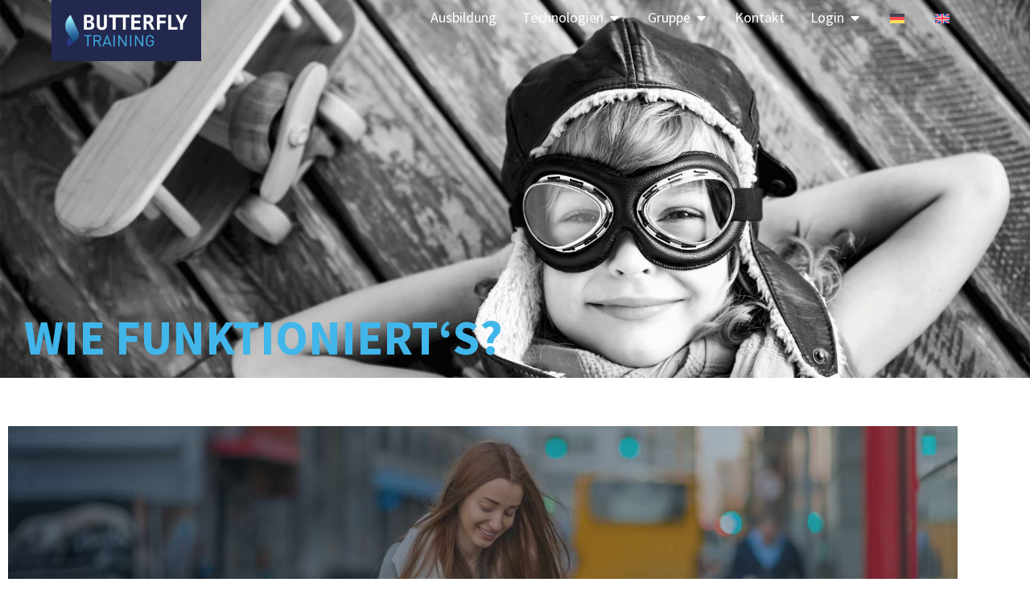

--- FILE ---
content_type: text/html; charset=UTF-8
request_url: https://www.butterfly-training.com/de-de/wie-funktionierts/
body_size: 20378
content:
<!doctype html>
<html lang="de-de" prefix="og: https://ogp.me/ns#">
<head>
	<meta charset="UTF-8">
	<meta name="viewport" content="width=device-width, initial-scale=1">
	<link rel="profile" href="https://gmpg.org/xfn/11">
	
<!-- Search Engine Optimization by Rank Math PRO - https://rankmath.com/ -->
<title>Wie funktioniert‘s? | Butterfly Training International</title>
<meta name="description" content="Gewinnen Sie Zeit und Geld! Sie bilden sich weiter und erhalten Ihre Schulungsbescheinigung in zwei einfachen Etappen:"/>
<meta name="robots" content="follow, index, max-snippet:-1, max-video-preview:-1, max-image-preview:large"/>
<link rel="canonical" href="https://www.butterfly-training.com/de-de/wie-funktionierts/" />
<meta property="og:locale" content="de_DE" />
<meta property="og:type" content="article" />
<meta property="og:title" content="Wie funktioniert‘s? | Butterfly Training International" />
<meta property="og:description" content="Gewinnen Sie Zeit und Geld! Sie bilden sich weiter und erhalten Ihre Schulungsbescheinigung in zwei einfachen Etappen:" />
<meta property="og:url" content="https://www.butterfly-training.com/de-de/wie-funktionierts/" />
<meta property="og:site_name" content="Butterfly Training International" />
<meta property="og:updated_time" content="2023-05-02T14:36:46+00:00" />
<meta property="og:image" content="https://www.butterfly-training.com/wp-content/uploads/2023/03/Girl-mobile-outside-3.jpg" />
<meta property="og:image:secure_url" content="https://www.butterfly-training.com/wp-content/uploads/2023/03/Girl-mobile-outside-3.jpg" />
<meta property="og:image:width" content="1600" />
<meta property="og:image:height" content="530" />
<meta property="og:image:alt" content="Wie funktioniert‘s?" />
<meta property="og:image:type" content="image/jpeg" />
<meta name="twitter:card" content="summary_large_image" />
<meta name="twitter:title" content="Wie funktioniert‘s? | Butterfly Training International" />
<meta name="twitter:description" content="Gewinnen Sie Zeit und Geld! Sie bilden sich weiter und erhalten Ihre Schulungsbescheinigung in zwei einfachen Etappen:" />
<meta name="twitter:image" content="https://www.butterfly-training.com/wp-content/uploads/2023/03/Girl-mobile-outside-3.jpg" />
<meta name="twitter:label1" content="Time to read" />
<meta name="twitter:data1" content="2 minutes" />
<!-- /Rank Math WordPress SEO plugin -->

<link rel="alternate" type="application/rss+xml" title="Butterfly Training International &raquo; Feed" href="https://www.butterfly-training.com/de-de/feed/" />
<link rel="alternate" type="application/rss+xml" title="Butterfly Training International &raquo; Comments Feed" href="https://www.butterfly-training.com/de-de/comments/feed/" />
<link rel="alternate" title="oEmbed (JSON)" type="application/json+oembed" href="https://www.butterfly-training.com/de-de/wp-json/oembed/1.0/embed?url=https%3A%2F%2Fwww.butterfly-training.com%2Fde-de%2Fwie-funktionierts%2F" />
<link rel="alternate" title="oEmbed (XML)" type="text/xml+oembed" href="https://www.butterfly-training.com/de-de/wp-json/oembed/1.0/embed?url=https%3A%2F%2Fwww.butterfly-training.com%2Fde-de%2Fwie-funktionierts%2F&#038;format=xml" />
<style id='wp-img-auto-sizes-contain-inline-css'>
img:is([sizes=auto i],[sizes^="auto," i]){contain-intrinsic-size:3000px 1500px}
/*# sourceURL=wp-img-auto-sizes-contain-inline-css */
</style>
<style id='wp-emoji-styles-inline-css'>

	img.wp-smiley, img.emoji {
		display: inline !important;
		border: none !important;
		box-shadow: none !important;
		height: 1em !important;
		width: 1em !important;
		margin: 0 0.07em !important;
		vertical-align: -0.1em !important;
		background: none !important;
		padding: 0 !important;
	}
/*# sourceURL=wp-emoji-styles-inline-css */
</style>
<style id='global-styles-inline-css'>
:root{--wp--preset--aspect-ratio--square: 1;--wp--preset--aspect-ratio--4-3: 4/3;--wp--preset--aspect-ratio--3-4: 3/4;--wp--preset--aspect-ratio--3-2: 3/2;--wp--preset--aspect-ratio--2-3: 2/3;--wp--preset--aspect-ratio--16-9: 16/9;--wp--preset--aspect-ratio--9-16: 9/16;--wp--preset--color--black: #000000;--wp--preset--color--cyan-bluish-gray: #abb8c3;--wp--preset--color--white: #ffffff;--wp--preset--color--pale-pink: #f78da7;--wp--preset--color--vivid-red: #cf2e2e;--wp--preset--color--luminous-vivid-orange: #ff6900;--wp--preset--color--luminous-vivid-amber: #fcb900;--wp--preset--color--light-green-cyan: #7bdcb5;--wp--preset--color--vivid-green-cyan: #00d084;--wp--preset--color--pale-cyan-blue: #8ed1fc;--wp--preset--color--vivid-cyan-blue: #0693e3;--wp--preset--color--vivid-purple: #9b51e0;--wp--preset--gradient--vivid-cyan-blue-to-vivid-purple: linear-gradient(135deg,rgb(6,147,227) 0%,rgb(155,81,224) 100%);--wp--preset--gradient--light-green-cyan-to-vivid-green-cyan: linear-gradient(135deg,rgb(122,220,180) 0%,rgb(0,208,130) 100%);--wp--preset--gradient--luminous-vivid-amber-to-luminous-vivid-orange: linear-gradient(135deg,rgb(252,185,0) 0%,rgb(255,105,0) 100%);--wp--preset--gradient--luminous-vivid-orange-to-vivid-red: linear-gradient(135deg,rgb(255,105,0) 0%,rgb(207,46,46) 100%);--wp--preset--gradient--very-light-gray-to-cyan-bluish-gray: linear-gradient(135deg,rgb(238,238,238) 0%,rgb(169,184,195) 100%);--wp--preset--gradient--cool-to-warm-spectrum: linear-gradient(135deg,rgb(74,234,220) 0%,rgb(151,120,209) 20%,rgb(207,42,186) 40%,rgb(238,44,130) 60%,rgb(251,105,98) 80%,rgb(254,248,76) 100%);--wp--preset--gradient--blush-light-purple: linear-gradient(135deg,rgb(255,206,236) 0%,rgb(152,150,240) 100%);--wp--preset--gradient--blush-bordeaux: linear-gradient(135deg,rgb(254,205,165) 0%,rgb(254,45,45) 50%,rgb(107,0,62) 100%);--wp--preset--gradient--luminous-dusk: linear-gradient(135deg,rgb(255,203,112) 0%,rgb(199,81,192) 50%,rgb(65,88,208) 100%);--wp--preset--gradient--pale-ocean: linear-gradient(135deg,rgb(255,245,203) 0%,rgb(182,227,212) 50%,rgb(51,167,181) 100%);--wp--preset--gradient--electric-grass: linear-gradient(135deg,rgb(202,248,128) 0%,rgb(113,206,126) 100%);--wp--preset--gradient--midnight: linear-gradient(135deg,rgb(2,3,129) 0%,rgb(40,116,252) 100%);--wp--preset--font-size--small: 13px;--wp--preset--font-size--medium: 20px;--wp--preset--font-size--large: 36px;--wp--preset--font-size--x-large: 42px;--wp--preset--spacing--20: 0.44rem;--wp--preset--spacing--30: 0.67rem;--wp--preset--spacing--40: 1rem;--wp--preset--spacing--50: 1.5rem;--wp--preset--spacing--60: 2.25rem;--wp--preset--spacing--70: 3.38rem;--wp--preset--spacing--80: 5.06rem;--wp--preset--shadow--natural: 6px 6px 9px rgba(0, 0, 0, 0.2);--wp--preset--shadow--deep: 12px 12px 50px rgba(0, 0, 0, 0.4);--wp--preset--shadow--sharp: 6px 6px 0px rgba(0, 0, 0, 0.2);--wp--preset--shadow--outlined: 6px 6px 0px -3px rgb(255, 255, 255), 6px 6px rgb(0, 0, 0);--wp--preset--shadow--crisp: 6px 6px 0px rgb(0, 0, 0);}:root { --wp--style--global--content-size: 800px;--wp--style--global--wide-size: 1200px; }:where(body) { margin: 0; }.wp-site-blocks > .alignleft { float: left; margin-right: 2em; }.wp-site-blocks > .alignright { float: right; margin-left: 2em; }.wp-site-blocks > .aligncenter { justify-content: center; margin-left: auto; margin-right: auto; }:where(.wp-site-blocks) > * { margin-block-start: 24px; margin-block-end: 0; }:where(.wp-site-blocks) > :first-child { margin-block-start: 0; }:where(.wp-site-blocks) > :last-child { margin-block-end: 0; }:root { --wp--style--block-gap: 24px; }:root :where(.is-layout-flow) > :first-child{margin-block-start: 0;}:root :where(.is-layout-flow) > :last-child{margin-block-end: 0;}:root :where(.is-layout-flow) > *{margin-block-start: 24px;margin-block-end: 0;}:root :where(.is-layout-constrained) > :first-child{margin-block-start: 0;}:root :where(.is-layout-constrained) > :last-child{margin-block-end: 0;}:root :where(.is-layout-constrained) > *{margin-block-start: 24px;margin-block-end: 0;}:root :where(.is-layout-flex){gap: 24px;}:root :where(.is-layout-grid){gap: 24px;}.is-layout-flow > .alignleft{float: left;margin-inline-start: 0;margin-inline-end: 2em;}.is-layout-flow > .alignright{float: right;margin-inline-start: 2em;margin-inline-end: 0;}.is-layout-flow > .aligncenter{margin-left: auto !important;margin-right: auto !important;}.is-layout-constrained > .alignleft{float: left;margin-inline-start: 0;margin-inline-end: 2em;}.is-layout-constrained > .alignright{float: right;margin-inline-start: 2em;margin-inline-end: 0;}.is-layout-constrained > .aligncenter{margin-left: auto !important;margin-right: auto !important;}.is-layout-constrained > :where(:not(.alignleft):not(.alignright):not(.alignfull)){max-width: var(--wp--style--global--content-size);margin-left: auto !important;margin-right: auto !important;}.is-layout-constrained > .alignwide{max-width: var(--wp--style--global--wide-size);}body .is-layout-flex{display: flex;}.is-layout-flex{flex-wrap: wrap;align-items: center;}.is-layout-flex > :is(*, div){margin: 0;}body .is-layout-grid{display: grid;}.is-layout-grid > :is(*, div){margin: 0;}body{padding-top: 0px;padding-right: 0px;padding-bottom: 0px;padding-left: 0px;}a:where(:not(.wp-element-button)){text-decoration: underline;}:root :where(.wp-element-button, .wp-block-button__link){background-color: #32373c;border-width: 0;color: #fff;font-family: inherit;font-size: inherit;font-style: inherit;font-weight: inherit;letter-spacing: inherit;line-height: inherit;padding-top: calc(0.667em + 2px);padding-right: calc(1.333em + 2px);padding-bottom: calc(0.667em + 2px);padding-left: calc(1.333em + 2px);text-decoration: none;text-transform: inherit;}.has-black-color{color: var(--wp--preset--color--black) !important;}.has-cyan-bluish-gray-color{color: var(--wp--preset--color--cyan-bluish-gray) !important;}.has-white-color{color: var(--wp--preset--color--white) !important;}.has-pale-pink-color{color: var(--wp--preset--color--pale-pink) !important;}.has-vivid-red-color{color: var(--wp--preset--color--vivid-red) !important;}.has-luminous-vivid-orange-color{color: var(--wp--preset--color--luminous-vivid-orange) !important;}.has-luminous-vivid-amber-color{color: var(--wp--preset--color--luminous-vivid-amber) !important;}.has-light-green-cyan-color{color: var(--wp--preset--color--light-green-cyan) !important;}.has-vivid-green-cyan-color{color: var(--wp--preset--color--vivid-green-cyan) !important;}.has-pale-cyan-blue-color{color: var(--wp--preset--color--pale-cyan-blue) !important;}.has-vivid-cyan-blue-color{color: var(--wp--preset--color--vivid-cyan-blue) !important;}.has-vivid-purple-color{color: var(--wp--preset--color--vivid-purple) !important;}.has-black-background-color{background-color: var(--wp--preset--color--black) !important;}.has-cyan-bluish-gray-background-color{background-color: var(--wp--preset--color--cyan-bluish-gray) !important;}.has-white-background-color{background-color: var(--wp--preset--color--white) !important;}.has-pale-pink-background-color{background-color: var(--wp--preset--color--pale-pink) !important;}.has-vivid-red-background-color{background-color: var(--wp--preset--color--vivid-red) !important;}.has-luminous-vivid-orange-background-color{background-color: var(--wp--preset--color--luminous-vivid-orange) !important;}.has-luminous-vivid-amber-background-color{background-color: var(--wp--preset--color--luminous-vivid-amber) !important;}.has-light-green-cyan-background-color{background-color: var(--wp--preset--color--light-green-cyan) !important;}.has-vivid-green-cyan-background-color{background-color: var(--wp--preset--color--vivid-green-cyan) !important;}.has-pale-cyan-blue-background-color{background-color: var(--wp--preset--color--pale-cyan-blue) !important;}.has-vivid-cyan-blue-background-color{background-color: var(--wp--preset--color--vivid-cyan-blue) !important;}.has-vivid-purple-background-color{background-color: var(--wp--preset--color--vivid-purple) !important;}.has-black-border-color{border-color: var(--wp--preset--color--black) !important;}.has-cyan-bluish-gray-border-color{border-color: var(--wp--preset--color--cyan-bluish-gray) !important;}.has-white-border-color{border-color: var(--wp--preset--color--white) !important;}.has-pale-pink-border-color{border-color: var(--wp--preset--color--pale-pink) !important;}.has-vivid-red-border-color{border-color: var(--wp--preset--color--vivid-red) !important;}.has-luminous-vivid-orange-border-color{border-color: var(--wp--preset--color--luminous-vivid-orange) !important;}.has-luminous-vivid-amber-border-color{border-color: var(--wp--preset--color--luminous-vivid-amber) !important;}.has-light-green-cyan-border-color{border-color: var(--wp--preset--color--light-green-cyan) !important;}.has-vivid-green-cyan-border-color{border-color: var(--wp--preset--color--vivid-green-cyan) !important;}.has-pale-cyan-blue-border-color{border-color: var(--wp--preset--color--pale-cyan-blue) !important;}.has-vivid-cyan-blue-border-color{border-color: var(--wp--preset--color--vivid-cyan-blue) !important;}.has-vivid-purple-border-color{border-color: var(--wp--preset--color--vivid-purple) !important;}.has-vivid-cyan-blue-to-vivid-purple-gradient-background{background: var(--wp--preset--gradient--vivid-cyan-blue-to-vivid-purple) !important;}.has-light-green-cyan-to-vivid-green-cyan-gradient-background{background: var(--wp--preset--gradient--light-green-cyan-to-vivid-green-cyan) !important;}.has-luminous-vivid-amber-to-luminous-vivid-orange-gradient-background{background: var(--wp--preset--gradient--luminous-vivid-amber-to-luminous-vivid-orange) !important;}.has-luminous-vivid-orange-to-vivid-red-gradient-background{background: var(--wp--preset--gradient--luminous-vivid-orange-to-vivid-red) !important;}.has-very-light-gray-to-cyan-bluish-gray-gradient-background{background: var(--wp--preset--gradient--very-light-gray-to-cyan-bluish-gray) !important;}.has-cool-to-warm-spectrum-gradient-background{background: var(--wp--preset--gradient--cool-to-warm-spectrum) !important;}.has-blush-light-purple-gradient-background{background: var(--wp--preset--gradient--blush-light-purple) !important;}.has-blush-bordeaux-gradient-background{background: var(--wp--preset--gradient--blush-bordeaux) !important;}.has-luminous-dusk-gradient-background{background: var(--wp--preset--gradient--luminous-dusk) !important;}.has-pale-ocean-gradient-background{background: var(--wp--preset--gradient--pale-ocean) !important;}.has-electric-grass-gradient-background{background: var(--wp--preset--gradient--electric-grass) !important;}.has-midnight-gradient-background{background: var(--wp--preset--gradient--midnight) !important;}.has-small-font-size{font-size: var(--wp--preset--font-size--small) !important;}.has-medium-font-size{font-size: var(--wp--preset--font-size--medium) !important;}.has-large-font-size{font-size: var(--wp--preset--font-size--large) !important;}.has-x-large-font-size{font-size: var(--wp--preset--font-size--x-large) !important;}
:root :where(.wp-block-pullquote){font-size: 1.5em;line-height: 1.6;}
/*# sourceURL=global-styles-inline-css */
</style>
<link rel='stylesheet' id='wpml-legacy-horizontal-list-0-css' href='https://www.butterfly-training.com/wp-content/plugins/sitepress-multilingual-cms/templates/language-switchers/legacy-list-horizontal/style.min.css?ver=1' media='all' />
<link rel='stylesheet' id='wpml-menu-item-0-css' href='https://www.butterfly-training.com/wp-content/plugins/sitepress-multilingual-cms/templates/language-switchers/menu-item/style.min.css?ver=1' media='all' />
<link rel='stylesheet' id='hello-elementor-css' href='https://www.butterfly-training.com/wp-content/themes/hello-elementor/assets/css/reset.css?ver=3.4.5' media='all' />
<link rel='stylesheet' id='hello-elementor-theme-style-css' href='https://www.butterfly-training.com/wp-content/themes/hello-elementor/assets/css/theme.css?ver=3.4.5' media='all' />
<link rel='stylesheet' id='hello-elementor-header-footer-css' href='https://www.butterfly-training.com/wp-content/themes/hello-elementor/assets/css/header-footer.css?ver=3.4.5' media='all' />
<link rel='stylesheet' id='elementor-frontend-css' href='https://www.butterfly-training.com/wp-content/plugins/elementor/assets/css/frontend.min.css?ver=3.34.1' media='all' />
<link rel='stylesheet' id='elementor-post-130-css' href='https://www.butterfly-training.com/wp-content/uploads/elementor/css/post-130.css?ver=1769053906' media='all' />
<link rel='stylesheet' id='widget-image-css' href='https://www.butterfly-training.com/wp-content/plugins/elementor/assets/css/widget-image.min.css?ver=3.34.1' media='all' />
<link rel='stylesheet' id='widget-heading-css' href='https://www.butterfly-training.com/wp-content/plugins/elementor/assets/css/widget-heading.min.css?ver=3.34.1' media='all' />
<link rel='stylesheet' id='widget-divider-css' href='https://www.butterfly-training.com/wp-content/plugins/elementor/assets/css/widget-divider.min.css?ver=3.34.1' media='all' />
<link rel='stylesheet' id='widget-icon-list-css' href='https://www.butterfly-training.com/wp-content/plugins/elementor/assets/css/widget-icon-list.min.css?ver=3.34.1' media='all' />
<link rel='stylesheet' id='widget-spacer-css' href='https://www.butterfly-training.com/wp-content/plugins/elementor/assets/css/widget-spacer.min.css?ver=3.34.1' media='all' />
<link rel='stylesheet' id='widget-mega-menu-css' href='https://www.butterfly-training.com/wp-content/plugins/elementor-pro/assets/css/widget-mega-menu.min.css?ver=3.34.0' media='all' />
<link rel='stylesheet' id='e-sticky-css' href='https://www.butterfly-training.com/wp-content/plugins/elementor-pro/assets/css/modules/sticky.min.css?ver=3.34.0' media='all' />
<link rel='stylesheet' id='e-motion-fx-css' href='https://www.butterfly-training.com/wp-content/plugins/elementor-pro/assets/css/modules/motion-fx.min.css?ver=3.34.0' media='all' />
<link rel='stylesheet' id='widget-social-icons-css' href='https://www.butterfly-training.com/wp-content/plugins/elementor/assets/css/widget-social-icons.min.css?ver=3.34.1' media='all' />
<link rel='stylesheet' id='e-apple-webkit-css' href='https://www.butterfly-training.com/wp-content/plugins/elementor/assets/css/conditionals/apple-webkit.min.css?ver=3.34.1' media='all' />
<link rel='stylesheet' id='widget-image-box-css' href='https://www.butterfly-training.com/wp-content/plugins/elementor/assets/css/widget-image-box.min.css?ver=3.34.1' media='all' />
<link rel='stylesheet' id='elementor-icons-css' href='https://www.butterfly-training.com/wp-content/plugins/elementor/assets/lib/eicons/css/elementor-icons.min.css?ver=5.45.0' media='all' />
<link rel='stylesheet' id='widget-accordion-css' href='https://www.butterfly-training.com/wp-content/plugins/elementor/assets/css/widget-accordion.min.css?ver=3.34.1' media='all' />
<link rel='stylesheet' id='elementor-post-915-css' href='https://www.butterfly-training.com/wp-content/uploads/elementor/css/post-915.css?ver=1769066215' media='all' />
<link rel='stylesheet' id='elementor-post-4233-css' href='https://www.butterfly-training.com/wp-content/uploads/elementor/css/post-4233.css?ver=1769055014' media='all' />
<link rel='stylesheet' id='elementor-post-843-css' href='https://www.butterfly-training.com/wp-content/uploads/elementor/css/post-843.css?ver=1769055015' media='all' />
<link rel='stylesheet' id='hello-elementor-child-style-css' href='https://www.butterfly-training.com/wp-content/themes/hello-theme-child-master/style.css?ver=1.0.0' media='all' />
<link rel='stylesheet' id='elementor-icons-shared-0-css' href='https://www.butterfly-training.com/wp-content/plugins/elementor/assets/lib/font-awesome/css/fontawesome.min.css?ver=5.15.3' media='all' />
<link rel='stylesheet' id='elementor-icons-fa-solid-css' href='https://www.butterfly-training.com/wp-content/plugins/elementor/assets/lib/font-awesome/css/solid.min.css?ver=5.15.3' media='all' />
<link rel='stylesheet' id='elementor-icons-fa-brands-css' href='https://www.butterfly-training.com/wp-content/plugins/elementor/assets/lib/font-awesome/css/brands.min.css?ver=5.15.3' media='all' />
<script id="wpml-cookie-js-extra">
var wpml_cookies = {"wp-wpml_current_language":{"value":"de-de","expires":1,"path":"/"}};
var wpml_cookies = {"wp-wpml_current_language":{"value":"de-de","expires":1,"path":"/"}};
//# sourceURL=wpml-cookie-js-extra
</script>
<script src="https://www.butterfly-training.com/wp-content/plugins/sitepress-multilingual-cms/res/js/cookies/language-cookie.js?ver=476000" id="wpml-cookie-js" defer data-wp-strategy="defer"></script>
<script src="https://www.butterfly-training.com/wp-includes/js/jquery/jquery.min.js?ver=3.7.1" id="jquery-core-js"></script>
<script src="https://www.butterfly-training.com/wp-includes/js/jquery/jquery-migrate.min.js?ver=3.4.1" id="jquery-migrate-js"></script>
<link rel="EditURI" type="application/rsd+xml" title="RSD" href="https://www.butterfly-training.com/xmlrpc.php?rsd" />

<link rel='shortlink' href='https://www.butterfly-training.com/de-de/?p=915' />
<meta name="generator" content="WPML ver:4.7.6 stt:68,1,69,73,70,71,66,67;" />
<meta name="generator" content="Elementor 3.34.1; features: additional_custom_breakpoints; settings: css_print_method-external, google_font-enabled, font_display-swap">
<!-- Google Tag Manager -->
<script>(function(w,d,s,l,i){w[l]=w[l]||[];w[l].push({'gtm.start':
new Date().getTime(),event:'gtm.js'});var f=d.getElementsByTagName(s)[0],
j=d.createElement(s),dl=l!='dataLayer'?'&l='+l:'';j.async=true;j.src=
'https://www.googletagmanager.com/gtm.js?id='+i+dl;f.parentNode.insertBefore(j,f);
})(window,document,'script','dataLayer','GTM-MWGS2BN');</script>
<!-- End Google Tag Manager -->
<!-- Matomo -->
<script>
  var _paq = window._paq = window._paq || [];
  /* tracker methods like "setCustomDimension" should be called before "trackPageView" */
  _paq.push(['trackPageView']);
  _paq.push(['enableLinkTracking']);
  (function() {
    var u="//analytics.butterfly-training.fr/";
    _paq.push(['setTrackerUrl', u+'matomo.php']);
    _paq.push(['setSiteId', '25']);
    var d=document, g=d.createElement('script'), s=d.getElementsByTagName('script')[0];
    g.async=true; g.src=u+'matomo.js'; s.parentNode.insertBefore(g,s);
  })();
</script>
<!-- End Matomo Code -->

			<style>
				.e-con.e-parent:nth-of-type(n+4):not(.e-lazyloaded):not(.e-no-lazyload),
				.e-con.e-parent:nth-of-type(n+4):not(.e-lazyloaded):not(.e-no-lazyload) * {
					background-image: none !important;
				}
				@media screen and (max-height: 1024px) {
					.e-con.e-parent:nth-of-type(n+3):not(.e-lazyloaded):not(.e-no-lazyload),
					.e-con.e-parent:nth-of-type(n+3):not(.e-lazyloaded):not(.e-no-lazyload) * {
						background-image: none !important;
					}
				}
				@media screen and (max-height: 640px) {
					.e-con.e-parent:nth-of-type(n+2):not(.e-lazyloaded):not(.e-no-lazyload),
					.e-con.e-parent:nth-of-type(n+2):not(.e-lazyloaded):not(.e-no-lazyload) * {
						background-image: none !important;
					}
				}
			</style>
			<link rel="icon" href="https://www.butterfly-training.com/wp-content/uploads/2023/03/cropped-favicon-butterfly-training-32x32.png" sizes="32x32" />
<link rel="icon" href="https://www.butterfly-training.com/wp-content/uploads/2023/03/cropped-favicon-butterfly-training-192x192.png" sizes="192x192" />
<link rel="apple-touch-icon" href="https://www.butterfly-training.com/wp-content/uploads/2023/03/cropped-favicon-butterfly-training-180x180.png" />
<meta name="msapplication-TileImage" content="https://www.butterfly-training.com/wp-content/uploads/2023/03/cropped-favicon-butterfly-training-270x270.png" />
		<style id="wp-custom-css">
			html[lang='bg-bg'] .wpml-ls-item-en,
html[lang='bg-bg'] .wpml-ls-item-en-dk,
html[lang='bg-bg'] .wpml-ls-item-en-de,
html[lang='bg-bg'] .wpml-ls-item-de-de,
html[lang='bg-bg'] .wpml-ls-item-en-pl,
html[lang='bg-bg'] .wpml-ls-item-pl-pl {
   display:none !important;
}

html[lang='en-bg'] .wpml-ls-item-en,
html[lang='en-bg'] .wpml-ls-item-en-dk,
html[lang='en-bg'] .wpml-ls-item-en-de,
html[lang='en-bg'] .wpml-ls-item-de-de,
html[lang='en-bg'] .wpml-ls-item-en-pl,
html[lang='en-bg'] .wpml-ls-item-pl-pl {
   display:none !important;
}

html[lang='pl-pl'] .wpml-ls-item-en,
html[lang='pl-pl'] .wpml-ls-item-en-dk,
html[lang='pl-pl'] .wpml-ls-item-en-de,
html[lang='pl-pl'] .wpml-ls-item-de-de,
html[lang='pl-pl'] .wpml-ls-item-en-bg,
html[lang='pl-pl'] .wpml-ls-item-bg-bg {
   display:none !important;
}

html[lang='en-pl'] .wpml-ls-item-en,
html[lang='en-pl'] .wpml-ls-item-en-dk,
html[lang='en-pl'] .wpml-ls-item-en-de,
html[lang='en-pl'] .wpml-ls-item-de-de,
html[lang='en-pl'] .wpml-ls-item-en-bg,
html[lang='en-pl'] .wpml-ls-item-bg-bg {
   display:none !important;
}

html[lang='de-de'] .wpml-ls-item-en,
html[lang='de-de'] .wpml-ls-item-en-dk,
html[lang='de-de'] .wpml-ls-item-en-pl,
html[lang='de-de'] .wpml-ls-item-pl-pl,
html[lang='de-de'] .wpml-ls-item-en-bg,
html[lang='de-de'] .wpml-ls-item-bg-bg {
   display:none !important;
}

html[lang='en-de'] .wpml-ls-item-en,
html[lang='en-de'] .wpml-ls-item-en-dk,
html[lang='en-de'] .wpml-ls-item-en-pl,
html[lang='en-de'] .wpml-ls-item-pl-pl,
html[lang='en-de'] .wpml-ls-item-en-bg,
html[lang='en-de'] .wpml-ls-item-bg-bg {
   display:none !important;
}

html[lang='en-dk'] .wpml-ls-item-en,
html[lang='en-dk'] .wpml-ls-item-en-dk,
html[lang='en-dk'] .wpml-ls-item-en-pl,
html[lang='en-dk'] .wpml-ls-item-pl-pl,
html[lang='en-dk'] .wpml-ls-item-en-bg,
html[lang='en-dk'] .wpml-ls-item-en-de,
html[lang='en-dk'] .wpml-ls-item-de-de,
html[lang='en-dk'] .wpml-ls-item-bg-bg {
   display:none !important;
}
		</style>
		</head>
<body class="wp-singular page-template-default page page-id-915 wp-custom-logo wp-embed-responsive wp-theme-hello-elementor wp-child-theme-hello-theme-child-master hello-elementor-default elementor-default elementor-kit-130 elementor-page elementor-page-915">

<!-- Google Tag Manager (noscript) -->
<noscript><iframe src="https://www.googletagmanager.com/ns.html?id=GTM-MWGS2BN"
height="0" width="0" style="display:none;visibility:hidden"></iframe></noscript>
<!-- End Google Tag Manager (noscript) -->

<a class="skip-link screen-reader-text" href="#content">Skip to content</a>

		<header data-elementor-type="header" data-elementor-id="4233" class="elementor elementor-4233 elementor-4132 elementor-location-header" data-elementor-post-type="elementor_library">
			<div class="elementor-element elementor-element-7a1a6c2 e-con-full e-flex e-con e-parent" data-id="7a1a6c2" data-element_type="container" data-settings="{&quot;background_background&quot;:&quot;classic&quot;,&quot;background_motion_fx_motion_fx_scrolling&quot;:&quot;yes&quot;,&quot;background_motion_fx_opacity_effect&quot;:&quot;yes&quot;,&quot;background_motion_fx_opacity_range&quot;:{&quot;unit&quot;:&quot;%&quot;,&quot;size&quot;:&quot;&quot;,&quot;sizes&quot;:{&quot;start&quot;:2,&quot;end&quot;:4}},&quot;background_motion_fx_range&quot;:&quot;page&quot;,&quot;sticky&quot;:&quot;top&quot;,&quot;background_motion_fx_opacity_direction&quot;:&quot;out-in&quot;,&quot;background_motion_fx_opacity_level&quot;:{&quot;unit&quot;:&quot;px&quot;,&quot;size&quot;:10,&quot;sizes&quot;:[]},&quot;background_motion_fx_devices&quot;:[&quot;desktop&quot;,&quot;tablet&quot;,&quot;mobile&quot;],&quot;sticky_on&quot;:[&quot;desktop&quot;,&quot;tablet&quot;,&quot;mobile&quot;],&quot;sticky_offset&quot;:0,&quot;sticky_effects_offset&quot;:0,&quot;sticky_anchor_link_offset&quot;:0}">
		<div class="elementor-element elementor-element-5227f7d e-con-full e-flex e-con e-child" data-id="5227f7d" data-element_type="container">
		<div class="elementor-element elementor-element-83c0bb5 e-con-full e-flex e-con e-child" data-id="83c0bb5" data-element_type="container">
				<div class="elementor-element elementor-element-0d00dfb elementor-widget__width-auto elementor-widget elementor-widget-theme-site-logo elementor-widget-image" data-id="0d00dfb" data-element_type="widget" data-widget_type="theme-site-logo.default">
				<div class="elementor-widget-container">
											<a href="https://www.butterfly-training.com/de-de/">
			<img fetchpriority="high" width="1080" height="380" src="https://www.butterfly-training.com/wp-content/uploads/2025/01/Logo_background-1080.webp" class="attachment-full size-full wp-image-4269" alt="" srcset="https://www.butterfly-training.com/wp-content/uploads/2025/01/Logo_background-1080.webp 1080w, https://www.butterfly-training.com/wp-content/uploads/2025/01/Logo_background-1080-300x106.webp 300w, https://www.butterfly-training.com/wp-content/uploads/2025/01/Logo_background-1080-1024x360.webp 1024w, https://www.butterfly-training.com/wp-content/uploads/2025/01/Logo_background-1080-768x270.webp 768w" sizes="(max-width: 1080px) 100vw, 1080px" />				</a>
											</div>
				</div>
				</div>
		<div class="elementor-element elementor-element-b9cfd46 e-con-full e-flex e-con e-child" data-id="b9cfd46" data-element_type="container">
				<div class="elementor-element elementor-element-f895009 elementor-widget__width-auto elementor-hidden-tablet elementor-hidden-mobile e-full_width e-n-menu-layout-horizontal e-n-menu-tablet elementor-widget elementor-widget-n-menu" data-id="f895009" data-element_type="widget" data-settings="{&quot;menu_items&quot;:[{&quot;_id&quot;:&quot;4094bf4&quot;,&quot;item_title&quot;:&quot;Ausbildung&quot;,&quot;__dynamic__&quot;:{&quot;item_link&quot;:&quot;[elementor-tag id=\&quot;2acb509\&quot; name=\&quot;internal-url\&quot; settings=\&quot;%7B%22type%22%3A%22post%22%2C%22post_id%22%3A862%7D\&quot;]&quot;},&quot;item_dropdown_content&quot;:&quot;&quot;,&quot;item_link&quot;:{&quot;url&quot;:&quot;https:\/\/www.butterfly-training.com\/de-de\/vorschriftsmasige-schulung\/&quot;,&quot;is_external&quot;:&quot;&quot;,&quot;nofollow&quot;:&quot;&quot;,&quot;custom_attributes&quot;:&quot;&quot;},&quot;item_icon&quot;:{&quot;value&quot;:&quot;&quot;,&quot;library&quot;:&quot;&quot;},&quot;item_icon_active&quot;:null,&quot;element_id&quot;:&quot;&quot;},{&quot;item_title&quot;:&quot;Technologien&quot;,&quot;_id&quot;:&quot;ab5929b&quot;,&quot;item_dropdown_content&quot;:&quot;yes&quot;,&quot;__dynamic__&quot;:null,&quot;item_link&quot;:{&quot;url&quot;:&quot;&quot;,&quot;is_external&quot;:&quot;&quot;,&quot;nofollow&quot;:&quot;&quot;,&quot;custom_attributes&quot;:&quot;&quot;},&quot;item_icon&quot;:{&quot;value&quot;:&quot;&quot;,&quot;library&quot;:&quot;&quot;},&quot;item_icon_active&quot;:null,&quot;element_id&quot;:&quot;&quot;},{&quot;item_title&quot;:&quot;Gruppe&quot;,&quot;_id&quot;:&quot;ede3cee&quot;,&quot;item_dropdown_content&quot;:&quot;yes&quot;,&quot;__dynamic__&quot;:null,&quot;item_link&quot;:{&quot;url&quot;:&quot;&quot;,&quot;is_external&quot;:&quot;&quot;,&quot;nofollow&quot;:&quot;&quot;,&quot;custom_attributes&quot;:&quot;&quot;},&quot;item_icon&quot;:{&quot;value&quot;:&quot;&quot;,&quot;library&quot;:&quot;&quot;},&quot;item_icon_active&quot;:null,&quot;element_id&quot;:&quot;&quot;},{&quot;item_title&quot;:&quot;Kontakt&quot;,&quot;__dynamic__&quot;:{&quot;item_link&quot;:&quot;[elementor-tag id=\&quot;9bb2fa6\&quot; name=\&quot;internal-url\&quot; settings=\&quot;%7B%22type%22%3A%22post%22%2C%22post_id%22%3A878%7D\&quot;]&quot;},&quot;_id&quot;:&quot;4740436&quot;,&quot;item_link&quot;:{&quot;url&quot;:&quot;https:\/\/www.butterfly-training.com\/de-de\/kontakt\/&quot;,&quot;is_external&quot;:&quot;&quot;,&quot;nofollow&quot;:&quot;&quot;,&quot;custom_attributes&quot;:&quot;&quot;},&quot;item_dropdown_content&quot;:&quot;no&quot;,&quot;item_icon&quot;:{&quot;value&quot;:&quot;&quot;,&quot;library&quot;:&quot;&quot;},&quot;item_icon_active&quot;:null,&quot;element_id&quot;:&quot;&quot;},{&quot;item_title&quot;:&quot;Login&quot;,&quot;_id&quot;:&quot;848899d&quot;,&quot;item_dropdown_content&quot;:&quot;yes&quot;,&quot;__dynamic__&quot;:null,&quot;item_link&quot;:{&quot;url&quot;:&quot;&quot;,&quot;is_external&quot;:&quot;&quot;,&quot;nofollow&quot;:&quot;&quot;,&quot;custom_attributes&quot;:&quot;&quot;},&quot;item_icon&quot;:{&quot;value&quot;:&quot;&quot;,&quot;library&quot;:&quot;&quot;},&quot;item_icon_active&quot;:null,&quot;element_id&quot;:&quot;&quot;}],&quot;item_position_horizontal&quot;:&quot;end&quot;,&quot;content_width&quot;:&quot;full_width&quot;,&quot;item_layout&quot;:&quot;horizontal&quot;,&quot;open_on&quot;:&quot;hover&quot;,&quot;horizontal_scroll&quot;:&quot;disable&quot;,&quot;breakpoint_selector&quot;:&quot;tablet&quot;,&quot;menu_item_title_distance_from_content&quot;:{&quot;unit&quot;:&quot;px&quot;,&quot;size&quot;:0,&quot;sizes&quot;:[]},&quot;menu_item_title_distance_from_content_tablet&quot;:{&quot;unit&quot;:&quot;px&quot;,&quot;size&quot;:&quot;&quot;,&quot;sizes&quot;:[]},&quot;menu_item_title_distance_from_content_mobile&quot;:{&quot;unit&quot;:&quot;px&quot;,&quot;size&quot;:&quot;&quot;,&quot;sizes&quot;:[]}}" data-widget_type="mega-menu.default">
				<div class="elementor-widget-container">
							<nav class="e-n-menu" data-widget-number="260" aria-label="Menu">
					<button class="e-n-menu-toggle" id="menu-toggle-260" aria-haspopup="true" aria-expanded="false" aria-controls="menubar-260" aria-label="Menu Toggle">
			<span class="e-n-menu-toggle-icon e-open">
				<i class="eicon-menu-bar"></i>			</span>
			<span class="e-n-menu-toggle-icon e-close">
				<i class="eicon-close"></i>			</span>
		</button>
					<div class="e-n-menu-wrapper" id="menubar-260" aria-labelledby="menu-toggle-260">
				<ul class="e-n-menu-heading">
								<li class="e-n-menu-item">
				<div id="e-n-menu-title-2601" class="e-n-menu-title">
					<a class="e-n-menu-title-container e-focus e-link" href="https://www.butterfly-training.com/de-de/vorschriftsmasige-schulung/">												<span class="e-n-menu-title-text">
							Ausbildung						</span>
					</a>									</div>
							</li>
					<li class="e-n-menu-item">
				<div id="e-n-menu-title-2602" class="e-n-menu-title">
					<div class="e-n-menu-title-container">												<span class="e-n-menu-title-text">
							Technologien						</span>
					</div>											<button id="e-n-menu-dropdown-icon-2602" class="e-n-menu-dropdown-icon e-focus" data-tab-index="2" aria-haspopup="true" aria-expanded="false" aria-controls="e-n-menu-content-2602" >
							<span class="e-n-menu-dropdown-icon-opened">
								<i aria-hidden="true" class="fas fa-caret-up"></i>								<span class="elementor-screen-only">Close Technologien</span>
							</span>
							<span class="e-n-menu-dropdown-icon-closed">
								<i aria-hidden="true" class="fas fa-caret-down"></i>								<span class="elementor-screen-only">Open Technologien</span>
							</span>
						</button>
									</div>
									<div class="e-n-menu-content">
						<div id="e-n-menu-content-2602" data-tab-index="2" aria-labelledby="e-n-menu-dropdown-icon-2602" class="elementor-element elementor-element-fe99b34 e-con-full e-flex e-con e-child" data-id="fe99b34" data-element_type="container" data-settings="{&quot;background_background&quot;:&quot;classic&quot;}">
		<div class="elementor-element elementor-element-98606c3 e-con-full e-flex e-con e-child" data-id="98606c3" data-element_type="container" data-settings="{&quot;background_background&quot;:&quot;classic&quot;}">
		<div class="elementor-element elementor-element-e2bcef0 e-grid e-con-full e-con e-child" data-id="e2bcef0" data-element_type="container">
		<div class="elementor-element elementor-element-89663de e-con-full e-flex e-con e-child" data-id="89663de" data-element_type="container" data-settings="{&quot;background_background&quot;:&quot;classic&quot;}">
				<div class="elementor-element elementor-element-69bee80 elementor-widget elementor-widget-heading" data-id="69bee80" data-element_type="widget" data-widget_type="heading.default">
				<div class="elementor-widget-container">
					<p class="elementor-heading-title elementor-size-default">Lernmanagement-System (LMS)</p>				</div>
				</div>
				<div class="elementor-element elementor-element-4d18915 elementor-widget elementor-widget-text-editor" data-id="4d18915" data-element_type="widget" data-widget_type="text-editor.default">
				<div class="elementor-widget-container">
									<p>Unser LMS wurde vollständig intern entwickelt und an die spezifischen Bedürfnisse der Luftverkehrsbranche angepasst.</p>								</div>
				</div>
				<div class="elementor-element elementor-element-acf6851 elementor-widget elementor-widget-button" data-id="acf6851" data-element_type="widget" data-widget_type="button.default">
				<div class="elementor-widget-container">
									<div class="elementor-button-wrapper">
					<a class="elementor-button elementor-button-link elementor-size-sm" href="https://www.butterfly-training.com/de-de/technologie/">
						<span class="elementor-button-content-wrapper">
						<span class="elementor-button-icon">
				<i aria-hidden="true" class="fas fa-chevron-right"></i>			</span>
									<span class="elementor-button-text">Mehr erfahren</span>
					</span>
					</a>
				</div>
								</div>
				</div>
				</div>
		<div class="elementor-element elementor-element-7e758b3 e-con-full e-flex e-con e-child" data-id="7e758b3" data-element_type="container" data-settings="{&quot;background_background&quot;:&quot;classic&quot;}">
				<div class="elementor-element elementor-element-3d768bd elementor-widget elementor-widget-heading" data-id="3d768bd" data-element_type="widget" data-widget_type="heading.default">
				<div class="elementor-widget-container">
					<p class="elementor-heading-title elementor-size-default">Künstliche Intelligenz</p>				</div>
				</div>
				<div class="elementor-element elementor-element-08f2289 elementor-widget elementor-widget-text-editor" data-id="08f2289" data-element_type="widget" data-widget_type="text-editor.default">
				<div class="elementor-widget-container">
									<p>Da wir stets bestrebt sind, innovative Lösungen anzubieten, haben wir kürzlich unseren Papillon ChatBot auf den Markt gebracht, der mit der neuesten künstlichen Intelligenz ausgestattet ist.</p>								</div>
				</div>
				<div class="elementor-element elementor-element-de2efbd elementor-widget elementor-widget-button" data-id="de2efbd" data-element_type="widget" data-widget_type="button.default">
				<div class="elementor-widget-container">
									<div class="elementor-button-wrapper">
					<a class="elementor-button elementor-button-link elementor-size-sm" href="https://www.butterfly-training.com/de-de/kuenstliche-intelligenz/">
						<span class="elementor-button-content-wrapper">
						<span class="elementor-button-icon">
				<i aria-hidden="true" class="fas fa-chevron-right"></i>			</span>
									<span class="elementor-button-text">Mehr erfahren</span>
					</span>
					</a>
				</div>
								</div>
				</div>
				</div>
		<div class="elementor-element elementor-element-985aea9 e-con-full e-flex e-con e-child" data-id="985aea9" data-element_type="container" data-settings="{&quot;background_background&quot;:&quot;classic&quot;}">
				<div class="elementor-element elementor-element-63d16a4 elementor-widget elementor-widget-heading" data-id="63d16a4" data-element_type="widget" data-widget_type="heading.default">
				<div class="elementor-widget-container">
					<p class="elementor-heading-title elementor-size-default">Adaptives Lernen</p>				</div>
				</div>
				<div class="elementor-element elementor-element-ffb8180 elementor-widget elementor-widget-text-editor" data-id="ffb8180" data-element_type="widget" data-widget_type="text-editor.default">
				<div class="elementor-widget-container">
									<p>Beim adaptiven Lernen geht es darum, personalisierte Lernerfahrungen anzubieten, die den individuellen Bedürfnissen des Einzelnen entsprechen.</p>								</div>
				</div>
				<div class="elementor-element elementor-element-bc71d04 elementor-widget elementor-widget-button" data-id="bc71d04" data-element_type="widget" data-widget_type="button.default">
				<div class="elementor-widget-container">
									<div class="elementor-button-wrapper">
					<a class="elementor-button elementor-button-link elementor-size-sm" href="https://www.butterfly-training.com/de-de/adaptives-lernen/">
						<span class="elementor-button-content-wrapper">
						<span class="elementor-button-icon">
				<i aria-hidden="true" class="fas fa-chevron-right"></i>			</span>
									<span class="elementor-button-text">Mehr erfahren</span>
					</span>
					</a>
				</div>
								</div>
				</div>
				</div>
		<div class="elementor-element elementor-element-7462ba6 e-con-full e-flex e-con e-child" data-id="7462ba6" data-element_type="container" data-settings="{&quot;background_background&quot;:&quot;classic&quot;}">
				<div class="elementor-element elementor-element-fe41e86 elementor-widget elementor-widget-heading" data-id="fe41e86" data-element_type="widget" data-widget_type="heading.default">
				<div class="elementor-widget-container">
					<p class="elementor-heading-title elementor-size-default">e-Learning-Studio</p>				</div>
				</div>
				<div class="elementor-element elementor-element-fad754e elementor-widget elementor-widget-text-editor" data-id="fad754e" data-element_type="widget" data-widget_type="text-editor.default">
				<div class="elementor-widget-container">
									<p>Digitalisieren Sie unternehmensspezifische Schulungen. Nutzen Sie unser e-Learning Development Studio, um Ihre Schulungsprojekte zu digitalisieren.</p>								</div>
				</div>
				<div class="elementor-element elementor-element-ef890fd elementor-widget elementor-widget-button" data-id="ef890fd" data-element_type="widget" data-widget_type="button.default">
				<div class="elementor-widget-container">
									<div class="elementor-button-wrapper">
					<a class="elementor-button elementor-button-link elementor-size-sm" href="https://www.butterfly-training.com/de-de/studio/">
						<span class="elementor-button-content-wrapper">
						<span class="elementor-button-icon">
				<i aria-hidden="true" class="fas fa-chevron-right"></i>			</span>
									<span class="elementor-button-text">Mehr erfahren</span>
					</span>
					</a>
				</div>
								</div>
				</div>
				</div>
				</div>
		<div class="elementor-element elementor-element-2b51aa7 e-con-full e-flex e-con e-child" data-id="2b51aa7" data-element_type="container">
		<div class="elementor-element elementor-element-6f7c8b5 e-con-full e-flex e-con e-child" data-id="6f7c8b5" data-element_type="container" data-settings="{&quot;background_background&quot;:&quot;classic&quot;}">
		<div class="elementor-element elementor-element-01082c8 e-flex e-con-boxed e-con e-child" data-id="01082c8" data-element_type="container">
					<div class="e-con-inner">
		<div class="elementor-element elementor-element-af8d8f8 e-con-full e-flex e-con e-child" data-id="af8d8f8" data-element_type="container">
		<div class="elementor-element elementor-element-1690ad7 e-con-full e-flex e-con e-child" data-id="1690ad7" data-element_type="container">
				<div class="elementor-element elementor-element-7035f39 elementor-widget elementor-widget-image" data-id="7035f39" data-element_type="widget" data-widget_type="image.default">
				<div class="elementor-widget-container">
															<img width="341" height="341" src="https://www.butterfly-training.com/wp-content/uploads/2025/01/IATA-CBTA_Excellence_RGB-2.png" class="attachment-full size-full wp-image-4148" alt="" srcset="https://www.butterfly-training.com/wp-content/uploads/2025/01/IATA-CBTA_Excellence_RGB-2.png 341w, https://www.butterfly-training.com/wp-content/uploads/2025/01/IATA-CBTA_Excellence_RGB-2-300x300.png 300w, https://www.butterfly-training.com/wp-content/uploads/2025/01/IATA-CBTA_Excellence_RGB-2-150x150.png 150w" sizes="(max-width: 341px) 100vw, 341px" />															</div>
				</div>
				</div>
		<div class="elementor-element elementor-element-6cecac1 e-con-full e-flex e-con e-child" data-id="6cecac1" data-element_type="container">
				<div class="elementor-element elementor-element-2671347 elementor-widget elementor-widget-heading" data-id="2671347" data-element_type="widget" data-widget_type="heading.default">
				<div class="elementor-widget-container">
					<h2 class="elementor-heading-title elementor-size-default">BEST INNOVATION &amp; BEST PERFORMANCE AWARDS</h2>				</div>
				</div>
				<div class="elementor-element elementor-element-5093b63 elementor-widget elementor-widget-spacer" data-id="5093b63" data-element_type="widget" data-widget_type="spacer.default">
				<div class="elementor-widget-container">
							<div class="elementor-spacer">
			<div class="elementor-spacer-inner"></div>
		</div>
						</div>
				</div>
		<div class="elementor-element elementor-element-4a63687 e-con-full e-flex e-con e-child" data-id="4a63687" data-element_type="container">
				<div class="elementor-element elementor-element-d49d6d9 elementor-align-left elementor-tablet-align-center elementor-widget elementor-widget-button" data-id="d49d6d9" data-element_type="widget" data-widget_type="button.default">
				<div class="elementor-widget-container">
									<div class="elementor-button-wrapper">
					<a class="elementor-button elementor-button-link elementor-size-sm" href="https://www.butterfly-training.com/de-de/cbta-center-excellence/">
						<span class="elementor-button-content-wrapper">
									<span class="elementor-button-text">Erfahren Sie mehr über unsere Auszeichnungen</span>
					</span>
					</a>
				</div>
								</div>
				</div>
				</div>
				</div>
				</div>
					</div>
				</div>
				</div>
				</div>
				</div>
				</div>
							</div>
							</li>
					<li class="e-n-menu-item">
				<div id="e-n-menu-title-2603" class="e-n-menu-title">
					<div class="e-n-menu-title-container">												<span class="e-n-menu-title-text">
							Gruppe						</span>
					</div>											<button id="e-n-menu-dropdown-icon-2603" class="e-n-menu-dropdown-icon e-focus" data-tab-index="3" aria-haspopup="true" aria-expanded="false" aria-controls="e-n-menu-content-2603" >
							<span class="e-n-menu-dropdown-icon-opened">
								<i aria-hidden="true" class="fas fa-caret-up"></i>								<span class="elementor-screen-only">Close Gruppe</span>
							</span>
							<span class="e-n-menu-dropdown-icon-closed">
								<i aria-hidden="true" class="fas fa-caret-down"></i>								<span class="elementor-screen-only">Open Gruppe</span>
							</span>
						</button>
									</div>
									<div class="e-n-menu-content">
						<div id="e-n-menu-content-2603" data-tab-index="3" aria-labelledby="e-n-menu-dropdown-icon-2603" class="elementor-element elementor-element-76c62d7 e-con-full e-flex e-con e-child" data-id="76c62d7" data-element_type="container" data-settings="{&quot;background_background&quot;:&quot;classic&quot;}">
		<div class="elementor-element elementor-element-991141e e-con-full e-flex e-con e-child" data-id="991141e" data-element_type="container" data-settings="{&quot;background_background&quot;:&quot;classic&quot;}">
		<div class="elementor-element elementor-element-22469b9 e-grid e-con-full e-con e-child" data-id="22469b9" data-element_type="container">
		<div class="elementor-element elementor-element-0020597 e-con-full e-flex e-con e-child" data-id="0020597" data-element_type="container" data-settings="{&quot;background_background&quot;:&quot;classic&quot;}">
				<div class="elementor-element elementor-element-b912b13 elementor-view-default elementor-widget elementor-widget-icon" data-id="b912b13" data-element_type="widget" data-widget_type="icon.default">
				<div class="elementor-widget-container">
							<div class="elementor-icon-wrapper">
			<div class="elementor-icon">
			<i aria-hidden="true" class="fas fa-plane"></i>			</div>
		</div>
						</div>
				</div>
				<div class="elementor-element elementor-element-16da635 elementor-widget elementor-widget-heading" data-id="16da635" data-element_type="widget" data-widget_type="heading.default">
				<div class="elementor-widget-container">
					<p class="elementor-heading-title elementor-size-default">Wer wir sind</p>				</div>
				</div>
				<div class="elementor-element elementor-element-e7b31e9 elementor-widget elementor-widget-text-editor" data-id="e7b31e9" data-element_type="widget" data-widget_type="text-editor.default">
				<div class="elementor-widget-container">
									<p>Wir sind seit 20 Jahren ein innovativer Akteur in der Flughafenausbildung. Entdecken Sie unsere Werte und unser Know-how.</p>								</div>
				</div>
				<div class="elementor-element elementor-element-17c66f1 elementor-widget elementor-widget-button" data-id="17c66f1" data-element_type="widget" data-widget_type="button.default">
				<div class="elementor-widget-container">
									<div class="elementor-button-wrapper">
					<a class="elementor-button elementor-button-link elementor-size-sm" href="https://www.butterfly-training.com/de-de/wir-uber-uns/">
						<span class="elementor-button-content-wrapper">
						<span class="elementor-button-icon">
				<i aria-hidden="true" class="fas fa-chevron-right"></i>			</span>
									<span class="elementor-button-text">Mehr erfahren</span>
					</span>
					</a>
				</div>
								</div>
				</div>
				</div>
		<div class="elementor-element elementor-element-900ff4a e-con-full e-flex e-con e-child" data-id="900ff4a" data-element_type="container" data-settings="{&quot;background_background&quot;:&quot;classic&quot;}">
				<div class="elementor-element elementor-element-26e0394 elementor-view-default elementor-widget elementor-widget-icon" data-id="26e0394" data-element_type="widget" data-widget_type="icon.default">
				<div class="elementor-widget-container">
							<div class="elementor-icon-wrapper">
			<div class="elementor-icon">
			<i aria-hidden="true" class="fas fa-star"></i>			</div>
		</div>
						</div>
				</div>
				<div class="elementor-element elementor-element-fb27249 elementor-widget elementor-widget-heading" data-id="fb27249" data-element_type="widget" data-widget_type="heading.default">
				<div class="elementor-widget-container">
					<p class="elementor-heading-title elementor-size-default">Unsere Zulassungen</p>				</div>
				</div>
				<div class="elementor-element elementor-element-1fa9058 elementor-widget elementor-widget-text-editor" data-id="1fa9058" data-element_type="widget" data-widget_type="text-editor.default">
				<div class="elementor-widget-container">
									<p>Entdecken Sie unsere Zulassungen, unsere Labels und unsere internationalen Zertifizierungen.</p>								</div>
				</div>
				<div class="elementor-element elementor-element-a667e08 elementor-widget elementor-widget-button" data-id="a667e08" data-element_type="widget" data-widget_type="button.default">
				<div class="elementor-widget-container">
									<div class="elementor-button-wrapper">
					<a class="elementor-button elementor-button-link elementor-size-sm" href="https://www.butterfly-training.com/de-de/unsere-zulassungen/">
						<span class="elementor-button-content-wrapper">
						<span class="elementor-button-icon">
				<i aria-hidden="true" class="fas fa-chevron-right"></i>			</span>
									<span class="elementor-button-text">Mehr erfahren</span>
					</span>
					</a>
				</div>
								</div>
				</div>
				</div>
		<div class="elementor-element elementor-element-023df37 e-con-full e-flex e-con e-child" data-id="023df37" data-element_type="container" data-settings="{&quot;background_background&quot;:&quot;classic&quot;}">
				<div class="elementor-element elementor-element-3e9db13 elementor-view-default elementor-widget elementor-widget-icon" data-id="3e9db13" data-element_type="widget" data-widget_type="icon.default">
				<div class="elementor-widget-container">
							<div class="elementor-icon-wrapper">
			<div class="elementor-icon">
			<i aria-hidden="true" class="fas fa-map-pin"></i>			</div>
		</div>
						</div>
				</div>
				<div class="elementor-element elementor-element-b416971 elementor-widget elementor-widget-heading" data-id="b416971" data-element_type="widget" data-widget_type="heading.default">
				<div class="elementor-widget-container">
					<p class="elementor-heading-title elementor-size-default">Unsere Standorte</p>				</div>
				</div>
				<div class="elementor-element elementor-element-2434195 elementor-widget elementor-widget-text-editor" data-id="2434195" data-element_type="widget" data-widget_type="text-editor.default">
				<div class="elementor-widget-container">
									<p>Entdecken Sie unsere Standorte und digitalen Plattformen auf der ganzen Welt.</p>								</div>
				</div>
				<div class="elementor-element elementor-element-2eb0e17 elementor-widget elementor-widget-button" data-id="2eb0e17" data-element_type="widget" data-widget_type="button.default">
				<div class="elementor-widget-container">
									<div class="elementor-button-wrapper">
					<a class="elementor-button elementor-button-link elementor-size-sm" href="https://www.butterfly-training.com/">
						<span class="elementor-button-content-wrapper">
						<span class="elementor-button-icon">
				<i aria-hidden="true" class="fas fa-chevron-right"></i>			</span>
									<span class="elementor-button-text">Mehr erfahren</span>
					</span>
					</a>
				</div>
								</div>
				</div>
				</div>
		<div class="elementor-element elementor-element-04aca61 e-con-full e-flex e-con e-child" data-id="04aca61" data-element_type="container" data-settings="{&quot;background_background&quot;:&quot;classic&quot;}">
				<div class="elementor-element elementor-element-9c7e216 elementor-view-default elementor-widget elementor-widget-icon" data-id="9c7e216" data-element_type="widget" data-widget_type="icon.default">
				<div class="elementor-widget-container">
							<div class="elementor-icon-wrapper">
			<div class="elementor-icon">
			<i aria-hidden="true" class="fas fa-users"></i>			</div>
		</div>
						</div>
				</div>
				<div class="elementor-element elementor-element-f71428d elementor-widget elementor-widget-heading" data-id="f71428d" data-element_type="widget" data-widget_type="heading.default">
				<div class="elementor-widget-container">
					<p class="elementor-heading-title elementor-size-default">Wem wir helfen</p>				</div>
				</div>
				<div class="elementor-element elementor-element-f8f5e72 elementor-widget elementor-widget-text-editor" data-id="f8f5e72" data-element_type="widget" data-widget_type="text-editor.default">
				<div class="elementor-widget-container">
									<p>Wir bilden jedes Jahr 100.000 Menschen für unsere 2.500 Kunden in Europa und der ganzen Welt aus.</p>								</div>
				</div>
				<div class="elementor-element elementor-element-d522c1b elementor-widget elementor-widget-button" data-id="d522c1b" data-element_type="widget" data-widget_type="button.default">
				<div class="elementor-widget-container">
									<div class="elementor-button-wrapper">
					<a class="elementor-button elementor-button-link elementor-size-sm" href="https://www.butterfly-training.com/de-de/wem-wir-helfen/">
						<span class="elementor-button-content-wrapper">
						<span class="elementor-button-icon">
				<i aria-hidden="true" class="fas fa-chevron-right"></i>			</span>
									<span class="elementor-button-text">Mehr erfahren</span>
					</span>
					</a>
				</div>
								</div>
				</div>
				</div>
				</div>
		<div class="elementor-element elementor-element-d23de9f e-con-full e-flex e-con e-child" data-id="d23de9f" data-element_type="container">
		<div class="elementor-element elementor-element-514a7aa e-con-full e-flex e-con e-child" data-id="514a7aa" data-element_type="container" data-settings="{&quot;background_background&quot;:&quot;classic&quot;}">
		<div class="elementor-element elementor-element-b86eaa7 e-flex e-con-boxed e-con e-child" data-id="b86eaa7" data-element_type="container">
					<div class="e-con-inner">
		<div class="elementor-element elementor-element-4c9cc14 e-con-full e-flex e-con e-child" data-id="4c9cc14" data-element_type="container">
		<div class="elementor-element elementor-element-75ec410 e-con-full e-flex e-con e-child" data-id="75ec410" data-element_type="container">
				<div class="elementor-element elementor-element-6c365aa elementor-widget elementor-widget-image" data-id="6c365aa" data-element_type="widget" data-widget_type="image.default">
				<div class="elementor-widget-container">
															<img width="341" height="341" src="https://www.butterfly-training.com/wp-content/uploads/2025/01/IATA-CBTA_Excellence_RGB-2.png" class="attachment-full size-full wp-image-4148" alt="" srcset="https://www.butterfly-training.com/wp-content/uploads/2025/01/IATA-CBTA_Excellence_RGB-2.png 341w, https://www.butterfly-training.com/wp-content/uploads/2025/01/IATA-CBTA_Excellence_RGB-2-300x300.png 300w, https://www.butterfly-training.com/wp-content/uploads/2025/01/IATA-CBTA_Excellence_RGB-2-150x150.png 150w" sizes="(max-width: 341px) 100vw, 341px" />															</div>
				</div>
				</div>
		<div class="elementor-element elementor-element-c3191db e-con-full e-flex e-con e-child" data-id="c3191db" data-element_type="container">
				<div class="elementor-element elementor-element-760711b elementor-widget elementor-widget-heading" data-id="760711b" data-element_type="widget" data-widget_type="heading.default">
				<div class="elementor-widget-container">
					<h2 class="elementor-heading-title elementor-size-default">BEST INNOVATION &amp; BEST PERFORMANCE AWARDS</h2>				</div>
				</div>
				<div class="elementor-element elementor-element-bb845a1 elementor-widget elementor-widget-spacer" data-id="bb845a1" data-element_type="widget" data-widget_type="spacer.default">
				<div class="elementor-widget-container">
							<div class="elementor-spacer">
			<div class="elementor-spacer-inner"></div>
		</div>
						</div>
				</div>
		<div class="elementor-element elementor-element-0f02bb8 e-con-full e-flex e-con e-child" data-id="0f02bb8" data-element_type="container">
				<div class="elementor-element elementor-element-d36140c elementor-align-left elementor-tablet-align-center elementor-widget elementor-widget-button" data-id="d36140c" data-element_type="widget" data-widget_type="button.default">
				<div class="elementor-widget-container">
									<div class="elementor-button-wrapper">
					<a class="elementor-button elementor-button-link elementor-size-sm" href="https://www.butterfly-training.com/de-de/cbta-center-excellence/">
						<span class="elementor-button-content-wrapper">
									<span class="elementor-button-text">Erfahren Sie mehr über unsere Auszeichnungen</span>
					</span>
					</a>
				</div>
								</div>
				</div>
				</div>
				</div>
				</div>
					</div>
				</div>
				</div>
				</div>
				</div>
				</div>
							</div>
							</li>
					<li class="e-n-menu-item">
				<div id="e-n-menu-title-2604" class="e-n-menu-title">
					<a class="e-n-menu-title-container e-focus e-link" href="https://www.butterfly-training.com/de-de/kontakt/">												<span class="e-n-menu-title-text">
							Kontakt						</span>
					</a>									</div>
							</li>
					<li class="e-n-menu-item">
				<div id="e-n-menu-title-2605" class="e-n-menu-title">
					<div class="e-n-menu-title-container">												<span class="e-n-menu-title-text">
							Login						</span>
					</div>											<button id="e-n-menu-dropdown-icon-2605" class="e-n-menu-dropdown-icon e-focus" data-tab-index="5" aria-haspopup="true" aria-expanded="false" aria-controls="e-n-menu-content-2605" >
							<span class="e-n-menu-dropdown-icon-opened">
								<i aria-hidden="true" class="fas fa-caret-up"></i>								<span class="elementor-screen-only">Close Login</span>
							</span>
							<span class="e-n-menu-dropdown-icon-closed">
								<i aria-hidden="true" class="fas fa-caret-down"></i>								<span class="elementor-screen-only">Open Login</span>
							</span>
						</button>
									</div>
									<div class="e-n-menu-content">
						<div id="e-n-menu-content-2605" data-tab-index="5" aria-labelledby="e-n-menu-dropdown-icon-2605" class="elementor-element elementor-element-f647641 e-con-full e-flex e-con e-child" data-id="f647641" data-element_type="container" data-settings="{&quot;background_background&quot;:&quot;classic&quot;}">
		<div class="elementor-element elementor-element-8d50076 e-con-full e-flex e-con e-child" data-id="8d50076" data-element_type="container" data-settings="{&quot;background_background&quot;:&quot;classic&quot;}">
		<div class="elementor-element elementor-element-8fede7e e-grid e-con-full e-con e-child" data-id="8fede7e" data-element_type="container">
		<a class="elementor-element elementor-element-eb27add e-con-full e-flex e-con e-child" data-id="eb27add" data-element_type="container" data-settings="{&quot;background_background&quot;:&quot;classic&quot;}" href="https://lms.butterfly-training.de/de/user/login/type/trainee">
				<div class="elementor-element elementor-element-a583618 elementor-widget elementor-widget-spacer" data-id="a583618" data-element_type="widget" data-widget_type="spacer.default">
				<div class="elementor-widget-container">
							<div class="elementor-spacer">
			<div class="elementor-spacer-inner"></div>
		</div>
						</div>
				</div>
				<div class="elementor-element elementor-element-75b8d87 elementor-widget elementor-widget-heading" data-id="75b8d87" data-element_type="widget" data-widget_type="heading.default">
				<div class="elementor-widget-container">
					<p class="elementor-heading-title elementor-size-default">Trainee<br>LogIn</p>				</div>
				</div>
				<div class="elementor-element elementor-element-754bdd4 elementor-widget elementor-widget-spacer" data-id="754bdd4" data-element_type="widget" data-widget_type="spacer.default">
				<div class="elementor-widget-container">
							<div class="elementor-spacer">
			<div class="elementor-spacer-inner"></div>
		</div>
						</div>
				</div>
				</a>
		<a class="elementor-element elementor-element-887e171 e-con-full e-flex e-con e-child" data-id="887e171" data-element_type="container" data-settings="{&quot;background_background&quot;:&quot;classic&quot;}" href="https://lms.butterfly-training.de/de/user/login/type/manager">
				<div class="elementor-element elementor-element-e1ad903 elementor-widget elementor-widget-spacer" data-id="e1ad903" data-element_type="widget" data-widget_type="spacer.default">
				<div class="elementor-widget-container">
							<div class="elementor-spacer">
			<div class="elementor-spacer-inner"></div>
		</div>
						</div>
				</div>
				<div class="elementor-element elementor-element-ec1c890 elementor-widget elementor-widget-heading" data-id="ec1c890" data-element_type="widget" data-widget_type="heading.default">
				<div class="elementor-widget-container">
					<p class="elementor-heading-title elementor-size-default">Manager<br>LogIn</p>				</div>
				</div>
				<div class="elementor-element elementor-element-4541e49 elementor-widget elementor-widget-spacer" data-id="4541e49" data-element_type="widget" data-widget_type="spacer.default">
				<div class="elementor-widget-container">
							<div class="elementor-spacer">
			<div class="elementor-spacer-inner"></div>
		</div>
						</div>
				</div>
				</a>
				</div>
				</div>
				</div>
							</div>
							</li>
						</ul>
			</div>
		</nav>
						</div>
				</div>
				<div class="elementor-element elementor-element-f8c6544 elementor-widget elementor-widget-wpml-language-switcher" data-id="f8c6544" data-element_type="widget" data-widget_type="wpml-language-switcher.default">
				<div class="elementor-widget-container">
					<div class="wpml-elementor-ls">
<div class="wpml-ls-statics-shortcode_actions wpml-ls wpml-ls-legacy-list-horizontal">
	<ul><li class="wpml-ls-slot-shortcode_actions wpml-ls-item wpml-ls-item-en wpml-ls-first-item wpml-ls-item-legacy-list-horizontal">
				<a href="https://www.butterfly-training.com/how-it-works/" class="wpml-ls-link">
                                                        <img
            class="wpml-ls-flag"
            src="https://www.butterfly-training.com/wp-content/uploads/flags/en.svg"
            alt="English"
            width=18
            height=12
    /></a>
			</li><li class="wpml-ls-slot-shortcode_actions wpml-ls-item wpml-ls-item-en-dk wpml-ls-item-legacy-list-horizontal">
				<a href="https://www.butterfly-training.com/en-dk/how-it-works/" class="wpml-ls-link">
                                                        <img
            class="wpml-ls-flag"
            src="https://www.butterfly-training.com/wp-content/uploads/flags/en.svg"
            alt="English (Denmark)"
            width=18
            height=12
    /></a>
			</li><li class="wpml-ls-slot-shortcode_actions wpml-ls-item wpml-ls-item-bg-bg wpml-ls-item-legacy-list-horizontal">
				<a href="https://www.butterfly-training.com/bg-bg/%d0%ba%d0%b0%d0%ba-%d1%80%d0%b0%d0%b1%d0%be%d1%82%d0%b8/" class="wpml-ls-link">
                                                        <img
            class="wpml-ls-flag"
            src="https://www.butterfly-training.com/wp-content/uploads/flags/bg.svg"
            alt="Bulgarian (Bulgaria)"
            width=18
            height=12
    /></a>
			</li><li class="wpml-ls-slot-shortcode_actions wpml-ls-item wpml-ls-item-en-bg wpml-ls-item-legacy-list-horizontal">
				<a href="https://www.butterfly-training.com/en-bg/how-it-works/" class="wpml-ls-link">
                                                        <img
            class="wpml-ls-flag"
            src="https://www.butterfly-training.com/wp-content/uploads/flags/en.svg"
            alt="English (Bulgaria)"
            width=18
            height=12
    /></a>
			</li><li class="wpml-ls-slot-shortcode_actions wpml-ls-item wpml-ls-item-de-de wpml-ls-current-language wpml-ls-item-legacy-list-horizontal">
				<a href="https://www.butterfly-training.com/de-de/wie-funktionierts/" class="wpml-ls-link">
                                                        <img
            class="wpml-ls-flag"
            src="https://www.butterfly-training.com/wp-content/uploads/flags/de.svg"
            alt="German (Germany)"
            width=18
            height=12
    /></a>
			</li><li class="wpml-ls-slot-shortcode_actions wpml-ls-item wpml-ls-item-en-de wpml-ls-item-legacy-list-horizontal">
				<a href="https://www.butterfly-training.com/en-de/how-it-works/" class="wpml-ls-link">
                                                        <img
            class="wpml-ls-flag"
            src="https://www.butterfly-training.com/wp-content/uploads/flags/en.svg"
            alt="English (Germany)"
            width=18
            height=12
    /></a>
			</li><li class="wpml-ls-slot-shortcode_actions wpml-ls-item wpml-ls-item-pl-pl wpml-ls-item-legacy-list-horizontal">
				<a href="https://www.butterfly-training.com/pl-pl/jak-to-dziala/" class="wpml-ls-link">
                                                        <img
            class="wpml-ls-flag"
            src="https://www.butterfly-training.com/wp-content/uploads/flags/pl.svg"
            alt="Polish (Poland)"
            width=18
            height=12
    /></a>
			</li><li class="wpml-ls-slot-shortcode_actions wpml-ls-item wpml-ls-item-en-pl wpml-ls-last-item wpml-ls-item-legacy-list-horizontal">
				<a href="https://www.butterfly-training.com/en-pl/how-it-works/" class="wpml-ls-link">
                                                        <img
            class="wpml-ls-flag"
            src="https://www.butterfly-training.com/wp-content/uploads/flags/en.svg"
            alt="English (Poland)"
            width=18
            height=12
    /></a>
			</li></ul>
</div>
</div>				</div>
				</div>
				<div class="elementor-element elementor-element-1d974d6 elementor-hidden-desktop elementor-view-default elementor-widget elementor-widget-icon" data-id="1d974d6" data-element_type="widget" data-widget_type="icon.default">
				<div class="elementor-widget-container">
							<div class="elementor-icon-wrapper">
			<a class="elementor-icon" href="#elementor-action%3Aaction%3Dpopup%3Aopen%26settings%3DeyJpZCI6NDIzNCwidG9nZ2xlIjpmYWxzZX0%3D">
			<svg xmlns="http://www.w3.org/2000/svg" xmlns:xlink="http://www.w3.org/1999/xlink" width="512" height="512" x="0" y="0" viewBox="0 0 512 512" style="enable-background:new 0 0 512 512" xml:space="preserve"><g><path d="M128 102.4c0-14.138 11.462-25.6 25.6-25.6h332.8c14.138 0 25.6 11.462 25.6 25.6S500.538 128 486.4 128H153.6c-14.138 0-25.6-11.463-25.6-25.6zm358.4 128H25.6C11.462 230.4 0 241.863 0 256c0 14.138 11.462 25.6 25.6 25.6h460.8c14.138 0 25.6-11.462 25.6-25.6 0-14.137-11.462-25.6-25.6-25.6zm0 153.6H256c-14.137 0-25.6 11.462-25.6 25.6 0 14.137 11.463 25.6 25.6 25.6h230.4c14.138 0 25.6-11.463 25.6-25.6 0-14.138-11.462-25.6-25.6-25.6z" fill="#ffffff" opacity="1" data-original="#000000"></path></g></svg>			</a>
		</div>
						</div>
				</div>
				</div>
				</div>
				</div>
				</header>
		
<main id="content" class="site-main post-915 page type-page status-publish hentry">

	
	<div class="page-content">
				<div data-elementor-type="wp-page" data-elementor-id="915" class="elementor elementor-915 elementor-477" data-elementor-post-type="page">
						<section class="elementor-section elementor-top-section elementor-element elementor-element-2748ca10 elementor-section-full_width elementor-section-height-default elementor-section-height-default" data-id="2748ca10" data-element_type="section" data-settings="{&quot;background_background&quot;:&quot;classic&quot;}">
							<div class="elementor-background-overlay"></div>
							<div class="elementor-container elementor-column-gap-default">
					<div class="elementor-column elementor-col-100 elementor-top-column elementor-element elementor-element-6586abb3" data-id="6586abb3" data-element_type="column">
			<div class="elementor-widget-wrap elementor-element-populated">
						<div class="elementor-element elementor-element-172a4147 elementor-widget elementor-widget-heading" data-id="172a4147" data-element_type="widget" data-widget_type="heading.default">
				<div class="elementor-widget-container">
					<h1 class="elementor-heading-title elementor-size-default">WIE FUNKTIONIERT‘S?</h1>				</div>
				</div>
					</div>
		</div>
					</div>
		</section>
				<section class="elementor-section elementor-top-section elementor-element elementor-element-41195b85 elementor-section-boxed elementor-section-height-default elementor-section-height-default" data-id="41195b85" data-element_type="section">
						<div class="elementor-container elementor-column-gap-default">
					<div class="elementor-column elementor-col-100 elementor-top-column elementor-element elementor-element-3e7aca25" data-id="3e7aca25" data-element_type="column">
			<div class="elementor-widget-wrap elementor-element-populated">
						<div class="elementor-element elementor-element-39a118f elementor-widget elementor-widget-image" data-id="39a118f" data-element_type="widget" data-widget_type="image.default">
				<div class="elementor-widget-container">
															<img decoding="async" width="1600" height="530" src="https://www.butterfly-training.com/wp-content/uploads/2023/03/Girl-mobile-outside-3.jpg" class="attachment-full size-full wp-image-483" alt="" srcset="https://www.butterfly-training.com/wp-content/uploads/2023/03/Girl-mobile-outside-3.jpg 1600w, https://www.butterfly-training.com/wp-content/uploads/2023/03/Girl-mobile-outside-3-300x99.jpg 300w, https://www.butterfly-training.com/wp-content/uploads/2023/03/Girl-mobile-outside-3-1024x339.jpg 1024w, https://www.butterfly-training.com/wp-content/uploads/2023/03/Girl-mobile-outside-3-768x254.jpg 768w, https://www.butterfly-training.com/wp-content/uploads/2023/03/Girl-mobile-outside-3-1536x509.jpg 1536w" sizes="(max-width: 1600px) 100vw, 1600px" />															</div>
				</div>
				<div class="elementor-element elementor-element-79b6abb9 elementor-widget elementor-widget-accordion" data-id="79b6abb9" data-element_type="widget" data-widget_type="accordion.default">
				<div class="elementor-widget-container">
							<div class="elementor-accordion">
							<div class="elementor-accordion-item">
					<div id="elementor-tab-title-2041" class="elementor-tab-title" data-tab="1" role="button" aria-controls="elementor-tab-content-2041" aria-expanded="false">
													<span class="elementor-accordion-icon elementor-accordion-icon-right" aria-hidden="true">
															<span class="elementor-accordion-icon-closed"><i class="fas fa-chevron-down"></i></span>
								<span class="elementor-accordion-icon-opened"><i class="fas fa-chevron-up"></i></span>
														</span>
												<a class="elementor-accordion-title" tabindex="0">2 einfache Etappen</a>
					</div>
					<div id="elementor-tab-content-2041" class="elementor-tab-content elementor-clearfix" data-tab="1" role="region" aria-labelledby="elementor-tab-title-2041"><p>Gewinnen Sie Zeit und Geld! Sie bilden sich weiter und erhalten Ihre Schulungsbescheinigung in zwei einfachen Etappen:</p><p>Einschreiben in eine Schulung<br />Es ist ganz einfach eine Schulung auf unserer Website zu kaufen. Sind Sie ein Gelegenheitskunde, müssen Sie kein Konto erstellen. Begeben Sie sich direkt in unsere Rubrik “Expresskauf”.<br />Wenn Sie allerdings regelmäßig Schulungen benötigen, empfehlen wir Ihnen ein Konto zu erstellen.</p><p>Online-Schulung<br />Mit der Zahlungsbestätigung erhalten Sie Ihr Log-in und Ihr Passwort. Damit können Sie sich auf unserer BUTTERFLY TRAINING Plattform einloggen und Ihre Schulung in Ihrem Rhythmus absolvieren.<br />Sobald Sie die Lernerfolgskontrolle bestanden haben, erhalten Sie Ihre Schulungsbescheinigung per E-Mail an die Adresse, die Sie beim Einschreiben angegeben haben.</p></div>
				</div>
							<div class="elementor-accordion-item">
					<div id="elementor-tab-title-2042" class="elementor-tab-title" data-tab="2" role="button" aria-controls="elementor-tab-content-2042" aria-expanded="false">
													<span class="elementor-accordion-icon elementor-accordion-icon-right" aria-hidden="true">
															<span class="elementor-accordion-icon-closed"><i class="fas fa-chevron-down"></i></span>
								<span class="elementor-accordion-icon-opened"><i class="fas fa-chevron-up"></i></span>
														</span>
												<a class="elementor-accordion-title" tabindex="0">Expresskauf oder Kundenkonto</a>
					</div>
					<div id="elementor-tab-content-2042" class="elementor-tab-content elementor-clearfix" data-tab="2" role="region" aria-labelledby="elementor-tab-title-2042"><p>Sie können unsere Plattform auf zwei unterschiedliche Arten benutzen:</p><p>Expresskauf. Das ist die schnellste Methode eine Schulung zu absolvieren!<br />Wählen Sie Ihr Schulungsmodul. Nachdem Sie gezahlt haben, senden wir Ihnen Ihre Zugangscodes zu. Ihre Schulungsbescheinigung wird Ihnen automatisch per E-Mail zugeschickt, sobald Sie die Lernerfolgskontrolle bestanden haben. Der Expresskauf wurde für Privatkunden oder Kunden entwickelt, die einen gelegentlichen Bedarf haben.</p><p>Kundenkonto<br />Ein kostenloses Tool zur Verwaltung von Schulungen und Schulungsteilnehmern.<br />Sie erstellen Ihr kostenloses Konto. Der Zugang zu unserer Plattform und die Verwaltung der Schulungen und Schulungsteilnehmer ist einfach. Sie können so viele Teilnehmerprofile erstellen, wie Sie benötigen. Sie haben ständig Zugang zu Ihrem Konto, so können Sie in Echtzeit den Fortschritt Ihrer Schulungsteilnehmer mitverfolgen. Laden Sie die einzelnen Schulungsbescheinigungen herunter, zahlen Sie per Kreditkarte oder Überweisung. Wir haben an alles gedacht, um Ihnen die Arbeit zu erleichtern.</p><p>Das Einschreiben mit Kundenkonto wurde für Unternehmen entwickelt, die einen regelmäßigen Bedarf an Schulungen haben.</p></div>
				</div>
							<div class="elementor-accordion-item">
					<div id="elementor-tab-title-2043" class="elementor-tab-title" data-tab="3" role="button" aria-controls="elementor-tab-content-2043" aria-expanded="false">
													<span class="elementor-accordion-icon elementor-accordion-icon-right" aria-hidden="true">
															<span class="elementor-accordion-icon-closed"><i class="fas fa-chevron-down"></i></span>
								<span class="elementor-accordion-icon-opened"><i class="fas fa-chevron-up"></i></span>
														</span>
												<a class="elementor-accordion-title" tabindex="0">Expresskauf: Wie gehe ich vor?</a>
					</div>
					<div id="elementor-tab-content-2043" class="elementor-tab-content elementor-clearfix" data-tab="3" role="region" aria-labelledby="elementor-tab-title-2043"><p>Der Bestellvorgang verläuft folgendermaßen:</p><p>Klicken Sie auf “Schulung bestellen” auf der Startseite.<br />Klicken Sie auf “Expresskauf”.<br />Füllen Sie das Bestellformular aus.<br />Bestätigen Sie Ihre Bestellung.<br />Zahlen Sie Ihre Schulung per Kreditkarte über unseren sicheren Zahlungsterminal Ogone.<br />Im Anschluss erhalten eine E-Mail mit der Zahlungsbestätigung zum Herunterladen und Ihre Zugangscodes zur Schulungsplattform.<br />Benutzen Sie Ihre Codes, um sich in Ihrer Schulung einzuloggen.</p></div>
				</div>
							<div class="elementor-accordion-item">
					<div id="elementor-tab-title-2044" class="elementor-tab-title" data-tab="4" role="button" aria-controls="elementor-tab-content-2044" aria-expanded="false">
													<span class="elementor-accordion-icon elementor-accordion-icon-right" aria-hidden="true">
															<span class="elementor-accordion-icon-closed"><i class="fas fa-chevron-down"></i></span>
								<span class="elementor-accordion-icon-opened"><i class="fas fa-chevron-up"></i></span>
														</span>
												<a class="elementor-accordion-title" tabindex="0">Kundenkonto: Wie gehe ich vor?</a>
					</div>
					<div id="elementor-tab-content-2044" class="elementor-tab-content elementor-clearfix" data-tab="4" role="region" aria-labelledby="elementor-tab-title-2044"><p>Ein Kunde, der von den Vorteilen eines Kundenkontos profitieren möchte, kann sich folgendermaßen anmelden und bestellen:</p><p>Klicken Sie auf “Schulung bestellen” auf der Startseite.<br />Klicken Sie auf “Konto erstellen”.<br />Füllen Sie das Anmeldeformular aus.<br />Bestätigen Sie Ihre Anmeldung.<br />Im Anschluss erhalten eine E-Mail mit den Zugangscodes zum Konto Ihres Unternehmens.<br />Loggen Sie sich mit Ihren Zugangscodes auf unserem Managerportal ein.</p><p>Wenn Sie eingeloggt sind, können Sie:<br />Schulungsteilnehmer erstellen<br />Benutzer erstellen (Personalmanager, Buchhalter,…)<br />In einem Klick Schulungen bestellen<br />Den Fortschritt und die Log-in-Zeiten Ihrer Schulungsteilnehmer überprüfen<br />Die Schulungsbescheinigungen Ihrer Teilnehmer ansehen/herunterladen/korrigieren</p></div>
				</div>
								</div>
						</div>
				</div>
					</div>
		</div>
					</div>
		</section>
				</div>
		
		
			</div>

	
</main>

			<footer data-elementor-type="footer" data-elementor-id="843" class="elementor elementor-843 elementor-172 elementor-location-footer" data-elementor-post-type="elementor_library">
					<section class="elementor-section elementor-top-section elementor-element elementor-element-1611d682 elementor-section-full_width elementor-section-height-default elementor-section-height-default" data-id="1611d682" data-element_type="section" data-settings="{&quot;background_background&quot;:&quot;classic&quot;}">
							<div class="elementor-background-overlay"></div>
							<div class="elementor-container elementor-column-gap-default">
					<div class="elementor-column elementor-col-33 elementor-top-column elementor-element elementor-element-2b221d12" data-id="2b221d12" data-element_type="column">
			<div class="elementor-widget-wrap elementor-element-populated">
						<div class="elementor-element elementor-element-50d5d769 elementor-widget elementor-widget-image" data-id="50d5d769" data-element_type="widget" data-widget_type="image.default">
				<div class="elementor-widget-container">
															<img width="195" height="50" src="https://www.butterfly-training.com/wp-content/uploads/2023/03/logo_training_variant_negative_PNG-50px-4.png" class="attachment-full size-full wp-image-178" alt="" />															</div>
				</div>
				<div class="elementor-element elementor-element-23aaef7f elementor-widget elementor-widget-text-editor" data-id="23aaef7f" data-element_type="widget" data-widget_type="text-editor.default">
				<div class="elementor-widget-container">
									<p>Butterfly Training ist ein unabhängiger Schulungsanbieter, der konforme Online-Schulungslösungen für Flughafenpersonal, Luftfahrtunternehmen und Zulieferer anbietet.</p><p>Die Kurse von Butterfly Training wurden unter der Leitung von IATA, ICAO, EASA und FAA entwickelt.</p><p>Nach mehr als fünfzehn Jahren der Entwicklung von Modulen, der Erlangung von Zulassungen und der Zertifizierung von Studenten, der Auseinandersetzung mit neuen Vorschriften und Änderungen von Vorschriften, die entweder auf US-amerikanischen und europäischen Vorschriften oder auf ICAO- und IATA-Anforderungen basieren, haben wir ein starkes Team aufgebaut, das in der Lage ist, spannende und ansprechende Kursunterlagen zu erstellen, damit Ihr Unternehmen die Vorschriften einhält. Wir nutzen das Wissen und die Branchenerfahrung unserer Experten, um konstruktiv zu hinterfragen, zu beraten und unabhängigen Rat zu geben.</p>								</div>
				</div>
				<div class="elementor-element elementor-element-6fefb74d elementor-icon-list--layout-traditional elementor-list-item-link-full_width elementor-widget elementor-widget-icon-list" data-id="6fefb74d" data-element_type="widget" data-widget_type="icon-list.default">
				<div class="elementor-widget-container">
							<ul class="elementor-icon-list-items">
							<li class="elementor-icon-list-item">
											<a href="https://www.butterfly-training.com/de-de/wie-funktionierts/">

												<span class="elementor-icon-list-icon">
							<i aria-hidden="true" class="fas fa-chevron-right"></i>						</span>
										<span class="elementor-icon-list-text">Wie funktioniert‘s?</span>
											</a>
									</li>
								<li class="elementor-icon-list-item">
											<a href="https://www.butterfly-training.com/de-de/prasenzschulungen/">

												<span class="elementor-icon-list-icon">
							<i aria-hidden="true" class="fas fa-chevron-right"></i>						</span>
										<span class="elementor-icon-list-text">Präsenzschulungen</span>
											</a>
									</li>
								<li class="elementor-icon-list-item">
											<a href="https://www.butterfly-training.com/de-de/vorteil/">

												<span class="elementor-icon-list-icon">
							<i aria-hidden="true" class="fas fa-chevron-right"></i>						</span>
										<span class="elementor-icon-list-text">Vorteil</span>
											</a>
									</li>
								<li class="elementor-icon-list-item">
											<a href="https://www.butterfly-training.com/de-de/unsere-zulassungen/">

												<span class="elementor-icon-list-icon">
							<i aria-hidden="true" class="fas fa-chevron-right"></i>						</span>
										<span class="elementor-icon-list-text">Unsere Zulassungen</span>
											</a>
									</li>
								<li class="elementor-icon-list-item">
											<a href="https://www.butterfly-training.com/de-de/cbta-center-excellence/">

												<span class="elementor-icon-list-icon">
							<i aria-hidden="true" class="fas fa-chevron-right"></i>						</span>
										<span class="elementor-icon-list-text">CBTA Center Excellence</span>
											</a>
									</li>
								<li class="elementor-icon-list-item">
											<a href="https://www.butterfly-training.com/">

												<span class="elementor-icon-list-icon">
							<i aria-hidden="true" class="fas fa-chevron-right"></i>						</span>
										<span class="elementor-icon-list-text">Andere Länder</span>
											</a>
									</li>
						</ul>
						</div>
				</div>
				<div class="elementor-element elementor-element-43744c0b e-grid-align-left elementor-shape-rounded elementor-grid-0 elementor-widget elementor-widget-social-icons" data-id="43744c0b" data-element_type="widget" data-widget_type="social-icons.default">
				<div class="elementor-widget-container">
							<div class="elementor-social-icons-wrapper elementor-grid" role="list">
							<span class="elementor-grid-item" role="listitem">
					<a class="elementor-icon elementor-social-icon elementor-social-icon-linkedin elementor-repeater-item-63edd4f" href="https://www.linkedin.com/company/butterfly-training" target="_blank">
						<span class="elementor-screen-only">Linkedin</span>
						<i aria-hidden="true" class="fab fa-linkedin"></i>					</a>
				</span>
							<span class="elementor-grid-item" role="listitem">
					<a class="elementor-icon elementor-social-icon elementor-social-icon-facebook elementor-repeater-item-3f118e4" href="https://www.facebook.com/butterflytraininginternational" target="_blank">
						<span class="elementor-screen-only">Facebook</span>
						<i aria-hidden="true" class="fab fa-facebook"></i>					</a>
				</span>
							<span class="elementor-grid-item" role="listitem">
					<a class="elementor-icon elementor-social-icon elementor-social-icon-twitter elementor-repeater-item-d4cf896" href="https://twitter.com/Butterfly_US" target="_blank">
						<span class="elementor-screen-only">Twitter</span>
						<i aria-hidden="true" class="fab fa-twitter"></i>					</a>
				</span>
							<span class="elementor-grid-item" role="listitem">
					<a class="elementor-icon elementor-social-icon elementor-social-icon-youtube elementor-repeater-item-02a265d" href="https://www.youtube.com/@butterflytraining8836" target="_blank">
						<span class="elementor-screen-only">Youtube</span>
						<i aria-hidden="true" class="fab fa-youtube"></i>					</a>
				</span>
					</div>
						</div>
				</div>
					</div>
		</div>
				<div class="elementor-column elementor-col-33 elementor-top-column elementor-element elementor-element-469a25b8" data-id="469a25b8" data-element_type="column">
			<div class="elementor-widget-wrap elementor-element-populated">
						<div class="elementor-element elementor-element-15d4c3a1 elementor-position-left elementor-vertical-align-top elementor-widget elementor-widget-image-box" data-id="15d4c3a1" data-element_type="widget" data-widget_type="image-box.default">
				<div class="elementor-widget-container">
					<div class="elementor-image-box-wrapper"><figure class="elementor-image-box-img"><img width="35" height="35" src="https://www.butterfly-training.com/wp-content/uploads/2023/03/pin_light_blue-4.png" class="attachment-full size-full wp-image-185" alt="" /></figure><div class="elementor-image-box-content"><h3 class="elementor-image-box-title">UNSERE STANDORTE</h3></div></div>				</div>
				</div>
				<section class="elementor-section elementor-inner-section elementor-element elementor-element-77b21f4a elementor-section-boxed elementor-section-height-default elementor-section-height-default" data-id="77b21f4a" data-element_type="section">
						<div class="elementor-container elementor-column-gap-default">
					<div class="elementor-column elementor-col-50 elementor-inner-column elementor-element elementor-element-7bb4b682" data-id="7bb4b682" data-element_type="column">
			<div class="elementor-widget-wrap elementor-element-populated">
						<div class="elementor-element elementor-element-27e05ef9 elementor-widget elementor-widget-text-editor" data-id="27e05ef9" data-element_type="widget" data-widget_type="text-editor.default">
				<div class="elementor-widget-container">
									<p><span style="color: #41b6ea;">Paris</span>, France<br />Nur E-Mail-Support<br /><span style="color: #ffffff;"><a style="color: #ffffff;" href="mailto:contact@butterfly-training.fr">contact@butterfly-training.fr</a></span></p>								</div>
				</div>
				<div class="elementor-element elementor-element-67bd9dbc elementor-widget elementor-widget-text-editor" data-id="67bd9dbc" data-element_type="widget" data-widget_type="text-editor.default">
				<div class="elementor-widget-container">
									<p><span style="color: #41b6ea;">London</span>, UK<br /><span style="color: #ffffff;"><a style="color: #ffffff;" href="tel:+442035145418">+44(0) 2035-1454-18</a></span><br /><span style="color: #ffffff;"><a style="color: #ffffff;" href="mailto:contact@butterfly-training.co.uk">contact@butterfly-training.co.uk</a></span></p>								</div>
				</div>
				<div class="elementor-element elementor-element-43f37187 elementor-widget elementor-widget-text-editor" data-id="43f37187" data-element_type="widget" data-widget_type="text-editor.default">
				<div class="elementor-widget-container">
									<p><span style="color: #41b6ea;">Köln</span>, Germany<br /><span style="color: #ffffff;"><a style="color: #ffffff;" href="tel:+49221677887213">+49(0) 221-677887213</a></span><br /><span style="color: #ffffff;"><a style="color: #ffffff;" href="mailto:contact@butterfly-training.de">contact@butterfly-training.de</a></span></p>								</div>
				</div>
				<div class="elementor-element elementor-element-6f1c2a78 elementor-widget elementor-widget-text-editor" data-id="6f1c2a78" data-element_type="widget" data-widget_type="text-editor.default">
				<div class="elementor-widget-container">
									<p><span style="color: #41b6ea;">Copenhagen</span>, Denmark<br /><span style="color: #ffffff;"><a style="color: #ffffff;" href="tel:+4592450556">+ 45 92 450556</a></span><br /><span style="color: #ffffff;"><a style="color: #ffffff;" href="mailto:contact@butterfly-training.dk">contact@butterfly-training.dk</a></span></p>								</div>
				</div>
				<div class="elementor-element elementor-element-4d72c41b elementor-widget elementor-widget-text-editor" data-id="4d72c41b" data-element_type="widget" data-widget_type="text-editor.default">
				<div class="elementor-widget-container">
									<p><span style="color: #41b6ea;">Florida</span>, USA<br /><span style="color: #ffffff;"><a style="color: #ffffff;" href="tel:+18507922520">+1 850-792-2520</a></span><br /><span style="color: #ffffff;"><a style="color: #ffffff;" href="mailto:contact@butterfly-training.us">contact@butterfly-training.us</a></span></p>								</div>
				</div>
					</div>
		</div>
				<div class="elementor-column elementor-col-50 elementor-inner-column elementor-element elementor-element-321c2b62" data-id="321c2b62" data-element_type="column">
			<div class="elementor-widget-wrap elementor-element-populated">
						<div class="elementor-element elementor-element-2192b585 elementor-widget elementor-widget-text-editor" data-id="2192b585" data-element_type="widget" data-widget_type="text-editor.default">
				<div class="elementor-widget-container">
									<p><span style="color: #41b6ea;">Dublin</span>, Ireland<br /><span style="color: #ffffff;"><a style="color: #ffffff;" href="tel:+35319026501">+353 (0)1 902 6501</a></span><br /><span style="color: #ffffff;"><a style="color: #ffffff;" href="mailto:contact@butterfly-training.ie">contact@butterfly-training.ie</a></span></p>								</div>
				</div>
				<div class="elementor-element elementor-element-15eaa30f elementor-widget elementor-widget-text-editor" data-id="15eaa30f" data-element_type="widget" data-widget_type="text-editor.default">
				<div class="elementor-widget-container">
									<p><span style="color: #41b6ea;">Madrid</span>, Spain<br /><span style="color: #ffffff;"><a style="color: #ffffff;" href="tel:+34644374199">+34 644 374 199</a></span><br /><span style="color: #ffffff;"><a style="color: #ffffff;" href="mailto:contact@butterfly-training.es">contact@butterfly-training.es</a></span></p>								</div>
				</div>
				<div class="elementor-element elementor-element-140c4cb2 elementor-widget elementor-widget-text-editor" data-id="140c4cb2" data-element_type="widget" data-widget_type="text-editor.default">
				<div class="elementor-widget-container">
									<p><span style="color: #41b6ea;">Sofia</span>, Bulgaria<br /><span style="color: #ffffff;"><a style="color: #ffffff;" href="tel:+359888813763">+359-8888-13-763</a></span><br /><a href="mailto:contact@butterfly-training.bg"><span style="color: #ffffff;">contact@butterfly-training.bg</span></a></p>								</div>
				</div>
				<div class="elementor-element elementor-element-1523eded elementor-widget elementor-widget-text-editor" data-id="1523eded" data-element_type="widget" data-widget_type="text-editor.default">
				<div class="elementor-widget-container">
									<p><span style="color: #41b6ea;">Warsaw</span>, Poland<br /><span style="color: #ffffff;"><a style="color: #ffffff;" href="tel:+48668303225">+48-668-30-3225</a></span><br /><span style="color: #ffffff;"><a style="color: #ffffff;" href="mailto:contact@butterfly-training.pl">contact@butterfly-training.pl</a></span></p>								</div>
				</div>
					</div>
		</div>
					</div>
		</section>
					</div>
		</div>
				<div class="elementor-column elementor-col-33 elementor-top-column elementor-element elementor-element-5dce1714" data-id="5dce1714" data-element_type="column">
			<div class="elementor-widget-wrap">
							</div>
		</div>
					</div>
		</section>
				<section class="elementor-section elementor-top-section elementor-element elementor-element-2efeadfe elementor-section-full_width elementor-section-height-default elementor-section-height-default" data-id="2efeadfe" data-element_type="section" data-settings="{&quot;background_background&quot;:&quot;classic&quot;}">
						<div class="elementor-container elementor-column-gap-default">
					<div class="elementor-column elementor-col-50 elementor-top-column elementor-element elementor-element-6d2e4d76" data-id="6d2e4d76" data-element_type="column">
			<div class="elementor-widget-wrap elementor-element-populated">
						<div class="elementor-element elementor-element-941eaad elementor-widget elementor-widget-text-editor" data-id="941eaad" data-element_type="widget" data-widget_type="text-editor.default">
				<div class="elementor-widget-container">
									<span style="color: #ffffff;"><a style="color: #ffffff;" href="https://www.butterfly-training.com/de-de/wir-uber-uns/">Wir über uns</a>  | <a style="color: #ffffff;" href="https://www.butterfly-training.com/de-de/agb/">AGB</a> | <a style="color: #ffffff;" href="https://www.butterfly-training.com/de-de/datenschutzrichtlinien/">Datenschutzrichtlinien</a></span>								</div>
				</div>
					</div>
		</div>
				<div class="elementor-column elementor-col-50 elementor-top-column elementor-element elementor-element-64d57e42" data-id="64d57e42" data-element_type="column">
			<div class="elementor-widget-wrap elementor-element-populated">
						<div class="elementor-element elementor-element-463f6062 elementor-widget elementor-widget-text-editor" data-id="463f6062" data-element_type="widget" data-widget_type="text-editor.default">
				<div class="elementor-widget-container">
									<p>© Butterfly Training – 2026 | CLOUD-BASED AVIATION TRAINING</p>								</div>
				</div>
					</div>
		</div>
					</div>
		</section>
				</footer>
		
<script type="speculationrules">
{"prefetch":[{"source":"document","where":{"and":[{"href_matches":"/de-de/*"},{"not":{"href_matches":["/wp-*.php","/wp-admin/*","/wp-content/uploads/*","/wp-content/*","/wp-content/plugins/*","/wp-content/themes/hello-theme-child-master/*","/wp-content/themes/hello-elementor/*","/de-de/*\\?(.+)"]}},{"not":{"selector_matches":"a[rel~=\"nofollow\"]"}},{"not":{"selector_matches":".no-prefetch, .no-prefetch a"}}]},"eagerness":"conservative"}]}
</script>
		<div data-elementor-type="popup" data-elementor-id="4234" class="elementor elementor-4234 elementor-4194 elementor-location-popup" data-elementor-settings="{&quot;entrance_animation&quot;:&quot;slideInRight&quot;,&quot;exit_animation&quot;:&quot;slideInRight&quot;,&quot;entrance_animation_duration&quot;:{&quot;unit&quot;:&quot;px&quot;,&quot;size&quot;:1,&quot;sizes&quot;:[]},&quot;a11y_navigation&quot;:&quot;yes&quot;,&quot;timing&quot;:[]}" data-elementor-post-type="elementor_library">
			<div class="elementor-element elementor-element-c03c176 e-flex e-con-boxed e-con e-parent" data-id="c03c176" data-element_type="container" data-settings="{&quot;background_background&quot;:&quot;classic&quot;}">
					<div class="e-con-inner">
				<div class="elementor-element elementor-element-fa75bb1 elementor-widget elementor-widget-image" data-id="fa75bb1" data-element_type="widget" data-widget_type="image.default">
				<div class="elementor-widget-container">
																<a href="https://www.butterfly-training.com/de-de/">
							<img width="3072" height="792" src="https://www.butterfly-training.com/wp-content/uploads/2025/01/logo_butterfly_training_white.png" class="attachment-full size-full wp-image-4203" alt="" srcset="https://www.butterfly-training.com/wp-content/uploads/2025/01/logo_butterfly_training_white.png 3072w, https://www.butterfly-training.com/wp-content/uploads/2025/01/logo_butterfly_training_white-300x77.png 300w, https://www.butterfly-training.com/wp-content/uploads/2025/01/logo_butterfly_training_white-1024x264.png 1024w, https://www.butterfly-training.com/wp-content/uploads/2025/01/logo_butterfly_training_white-768x198.png 768w, https://www.butterfly-training.com/wp-content/uploads/2025/01/logo_butterfly_training_white-1536x396.png 1536w, https://www.butterfly-training.com/wp-content/uploads/2025/01/logo_butterfly_training_white-2048x528.png 2048w" sizes="(max-width: 3072px) 100vw, 3072px" />								</a>
															</div>
				</div>
				<div class="elementor-element elementor-element-8cf5fb6 elementor-widget-divider--view-line elementor-widget elementor-widget-divider" data-id="8cf5fb6" data-element_type="widget" data-widget_type="divider.default">
				<div class="elementor-widget-container">
							<div class="elementor-divider">
			<span class="elementor-divider-separator">
						</span>
		</div>
						</div>
				</div>
				<div class="elementor-element elementor-element-d3ed094 elementor-widget elementor-widget-nav-menu" data-id="d3ed094" data-element_type="widget" data-settings="{&quot;layout&quot;:&quot;dropdown&quot;,&quot;submenu_icon&quot;:{&quot;value&quot;:&quot;&lt;i class=\&quot;fas fa-caret-down\&quot; aria-hidden=\&quot;true\&quot;&gt;&lt;\/i&gt;&quot;,&quot;library&quot;:&quot;fa-solid&quot;}}" data-widget_type="nav-menu.default">
				<div class="elementor-widget-container">
								<nav class="elementor-nav-menu--dropdown elementor-nav-menu__container" aria-hidden="true">
				<ul id="menu-2-d3ed094" class="elementor-nav-menu"><li class="menu-item menu-item-type-post_type menu-item-object-page menu-item-1285"><a href="https://www.butterfly-training.com/de-de/vorschriftsmasige-schulung/" class="elementor-item" tabindex="-1">Vorschriftsmäßige schulung</a></li>
<li class="menu-item menu-item-type-custom menu-item-object-custom menu-item-has-children menu-item-4312"><a href="#" class="elementor-item elementor-item-anchor" tabindex="-1">Technologien</a>
<ul class="sub-menu elementor-nav-menu--dropdown">
	<li class="technology menu-item menu-item-type-post_type menu-item-object-page menu-item-1286"><a href="https://www.butterfly-training.com/de-de/technologie/" class="elementor-sub-item" tabindex="-1">Lernmanagement-System</a></li>
	<li class="menu-item menu-item-type-post_type menu-item-object-page menu-item-4309"><a href="https://www.butterfly-training.com/de-de/kuenstliche-intelligenz/" class="elementor-sub-item" tabindex="-1">Künstliche Intelligenz</a></li>
	<li class="menu-item menu-item-type-post_type menu-item-object-page menu-item-4308"><a href="https://www.butterfly-training.com/de-de/adaptives-lernen/" class="elementor-sub-item" tabindex="-1">Adaptives Lernen</a></li>
	<li class="studio menu-item menu-item-type-post_type menu-item-object-page menu-item-1287"><a href="https://www.butterfly-training.com/de-de/studio/" class="elementor-sub-item" tabindex="-1">e-Learning Studio</a></li>
</ul>
</li>
<li class="menu-item menu-item-type-custom menu-item-object-custom menu-item-has-children menu-item-4313"><a href="#" class="elementor-item elementor-item-anchor" tabindex="-1">Gruppe</a>
<ul class="sub-menu elementor-nav-menu--dropdown">
	<li class="menu-item menu-item-type-post_type menu-item-object-page menu-item-4310"><a href="https://www.butterfly-training.com/de-de/wir-uber-uns/" class="elementor-sub-item" tabindex="-1">Wir über uns</a></li>
	<li class="menu-item menu-item-type-post_type menu-item-object-page menu-item-4311"><a href="https://www.butterfly-training.com/de-de/unsere-zulassungen/" class="elementor-sub-item" tabindex="-1">Unsere zulassungen</a></li>
	<li class="menu-item menu-item-type-custom menu-item-object-custom menu-item-1769"><a href="/" class="elementor-sub-item" tabindex="-1">Unsere Standorte</a></li>
	<li class="menu-item menu-item-type-post_type menu-item-object-page menu-item-4307"><a href="https://www.butterfly-training.com/de-de/wem-wir-helfen/" class="elementor-sub-item" tabindex="-1">Wem wir helfen</a></li>
</ul>
</li>
<li class="menu-item menu-item-type-post_type menu-item-object-page menu-item-1288"><a href="https://www.butterfly-training.com/de-de/kontakt/" class="elementor-item" tabindex="-1">Kontakt</a></li>
<li class="menu-item menu-item-type-custom menu-item-object-custom menu-item-has-children menu-item-1697"><a href="#" class="elementor-item elementor-item-anchor" tabindex="-1">Login</a>
<ul class="sub-menu elementor-nav-menu--dropdown">
	<li class="menu-item menu-item-type-custom menu-item-object-custom menu-item-1698"><a href="https://lms.butterfly-training.de/de/user/login/type/trainee" class="elementor-sub-item" tabindex="-1">Schulungsteilnehmer-Login</a></li>
	<li class="menu-item menu-item-type-custom menu-item-object-custom menu-item-1699"><a href="https://lms.butterfly-training.de/de/user/login/type/manager" class="elementor-sub-item" tabindex="-1">Manager-Login</a></li>
</ul>
</li>
<li class="menu-item wpml-ls-slot-47 wpml-ls-item wpml-ls-item-en wpml-ls-menu-item wpml-ls-first-item menu-item-type-wpml_ls_menu_item menu-item-object-wpml_ls_menu_item menu-item-wpml-ls-47-en"><a href="https://www.butterfly-training.com/how-it-works/" title="Switch to " class="elementor-item" tabindex="-1"><img
            class="wpml-ls-flag"
            src="https://www.butterfly-training.com/wp-content/uploads/flags/en.svg"
            alt="English"
            
            
    /></a></li>
<li class="menu-item wpml-ls-slot-47 wpml-ls-item wpml-ls-item-en-dk wpml-ls-menu-item menu-item-type-wpml_ls_menu_item menu-item-object-wpml_ls_menu_item menu-item-wpml-ls-47-en-dk"><a href="https://www.butterfly-training.com/en-dk/how-it-works/" title="Switch to " class="elementor-item" tabindex="-1"><img
            class="wpml-ls-flag"
            src="https://www.butterfly-training.com/wp-content/uploads/flags/en.svg"
            alt="English (Denmark)"
            
            
    /></a></li>
<li class="menu-item wpml-ls-slot-47 wpml-ls-item wpml-ls-item-bg-bg wpml-ls-menu-item menu-item-type-wpml_ls_menu_item menu-item-object-wpml_ls_menu_item menu-item-wpml-ls-47-bg-bg"><a href="https://www.butterfly-training.com/bg-bg/%d0%ba%d0%b0%d0%ba-%d1%80%d0%b0%d0%b1%d0%be%d1%82%d0%b8/" title="Switch to " class="elementor-item" tabindex="-1"><img
            class="wpml-ls-flag"
            src="https://www.butterfly-training.com/wp-content/uploads/flags/bg.svg"
            alt="Bulgarian (Bulgaria)"
            
            
    /></a></li>
<li class="menu-item wpml-ls-slot-47 wpml-ls-item wpml-ls-item-en-bg wpml-ls-menu-item menu-item-type-wpml_ls_menu_item menu-item-object-wpml_ls_menu_item menu-item-wpml-ls-47-en-bg"><a href="https://www.butterfly-training.com/en-bg/how-it-works/" title="Switch to " class="elementor-item" tabindex="-1"><img
            class="wpml-ls-flag"
            src="https://www.butterfly-training.com/wp-content/uploads/flags/en.svg"
            alt="English (Bulgaria)"
            
            
    /></a></li>
<li class="menu-item wpml-ls-slot-47 wpml-ls-item wpml-ls-item-de-de wpml-ls-current-language wpml-ls-menu-item menu-item-type-wpml_ls_menu_item menu-item-object-wpml_ls_menu_item menu-item-wpml-ls-47-de-de"><a href="https://www.butterfly-training.com/de-de/wie-funktionierts/" title="Switch to " class="elementor-item" tabindex="-1"><img
            class="wpml-ls-flag"
            src="https://www.butterfly-training.com/wp-content/uploads/flags/de.svg"
            alt="German (Germany)"
            
            
    /></a></li>
<li class="menu-item wpml-ls-slot-47 wpml-ls-item wpml-ls-item-en-de wpml-ls-menu-item menu-item-type-wpml_ls_menu_item menu-item-object-wpml_ls_menu_item menu-item-wpml-ls-47-en-de"><a href="https://www.butterfly-training.com/en-de/how-it-works/" title="Switch to " class="elementor-item" tabindex="-1"><img
            class="wpml-ls-flag"
            src="https://www.butterfly-training.com/wp-content/uploads/flags/en.svg"
            alt="English (Germany)"
            
            
    /></a></li>
<li class="menu-item wpml-ls-slot-47 wpml-ls-item wpml-ls-item-pl-pl wpml-ls-menu-item menu-item-type-wpml_ls_menu_item menu-item-object-wpml_ls_menu_item menu-item-wpml-ls-47-pl-pl"><a href="https://www.butterfly-training.com/pl-pl/jak-to-dziala/" title="Switch to " class="elementor-item" tabindex="-1"><img
            class="wpml-ls-flag"
            src="https://www.butterfly-training.com/wp-content/uploads/flags/pl.svg"
            alt="Polish (Poland)"
            
            
    /></a></li>
<li class="menu-item wpml-ls-slot-47 wpml-ls-item wpml-ls-item-en-pl wpml-ls-menu-item wpml-ls-last-item menu-item-type-wpml_ls_menu_item menu-item-object-wpml_ls_menu_item menu-item-wpml-ls-47-en-pl"><a href="https://www.butterfly-training.com/en-pl/how-it-works/" title="Switch to " class="elementor-item" tabindex="-1"><img
            class="wpml-ls-flag"
            src="https://www.butterfly-training.com/wp-content/uploads/flags/en.svg"
            alt="English (Poland)"
            
            
    /></a></li>
</ul>			</nav>
						</div>
				</div>
				<div class="elementor-element elementor-element-cbd8632 elementor-widget-divider--view-line elementor-widget elementor-widget-divider" data-id="cbd8632" data-element_type="widget" data-widget_type="divider.default">
				<div class="elementor-widget-container">
							<div class="elementor-divider">
			<span class="elementor-divider-separator">
						</span>
		</div>
						</div>
				</div>
				<div class="elementor-element elementor-element-1ac6340 elementor-widget elementor-widget-heading" data-id="1ac6340" data-element_type="widget" data-widget_type="heading.default">
				<div class="elementor-widget-container">
					<h2 class="elementor-heading-title elementor-size-default">Newsletter</h2>				</div>
				</div>
				<div class="elementor-element elementor-element-86b33ca elementor-widget elementor-widget-text-editor" data-id="86b33ca" data-element_type="widget" data-widget_type="text-editor.default">
				<div class="elementor-widget-container">
									<p>Alle aktuellen Nachrichten von Butterfly Training</p>								</div>
				</div>
				<div class="elementor-element elementor-element-9a0a1c0 elementor-button-align-stretch elementor-widget elementor-widget-form" data-id="9a0a1c0" data-element_type="widget" data-settings="{&quot;step_next_label&quot;:&quot;Next&quot;,&quot;step_previous_label&quot;:&quot;Previous&quot;,&quot;button_width&quot;:&quot;100&quot;,&quot;step_type&quot;:&quot;number_text&quot;,&quot;step_icon_shape&quot;:&quot;circle&quot;}" data-widget_type="form.default">
				<div class="elementor-widget-container">
							<form class="elementor-form" method="post" name="New Form" aria-label="New Form">
			<input type="hidden" name="post_id" value="4234"/>
			<input type="hidden" name="form_id" value="9a0a1c0"/>
			<input type="hidden" name="referer_title" value="Kontakt | Butterfly Training International" />

							<input type="hidden" name="queried_id" value="878"/>
			
			<div class="elementor-form-fields-wrapper elementor-labels-">
								<div class="elementor-field-type-email elementor-field-group elementor-column elementor-field-group-email elementor-col-100 elementor-field-required">
												<label for="form-field-email" class="elementor-field-label elementor-screen-only">
								Email							</label>
														<input size="1" type="email" name="form_fields[email]" id="form-field-email" class="elementor-field elementor-size-md  elementor-field-textual" placeholder="Email" required="required">
											</div>
								<div class="elementor-field-group elementor-column elementor-field-type-submit elementor-col-100 e-form__buttons">
					<button class="elementor-button elementor-size-sm" type="submit">
						<span class="elementor-button-content-wrapper">
																						<span class="elementor-button-text">Abonnieren</span>
													</span>
					</button>
				</div>
			</div>
		</form>
						</div>
				</div>
					</div>
				</div>
				</div>
					<script>
				const lazyloadRunObserver = () => {
					const lazyloadBackgrounds = document.querySelectorAll( `.e-con.e-parent:not(.e-lazyloaded)` );
					const lazyloadBackgroundObserver = new IntersectionObserver( ( entries ) => {
						entries.forEach( ( entry ) => {
							if ( entry.isIntersecting ) {
								let lazyloadBackground = entry.target;
								if( lazyloadBackground ) {
									lazyloadBackground.classList.add( 'e-lazyloaded' );
								}
								lazyloadBackgroundObserver.unobserve( entry.target );
							}
						});
					}, { rootMargin: '200px 0px 200px 0px' } );
					lazyloadBackgrounds.forEach( ( lazyloadBackground ) => {
						lazyloadBackgroundObserver.observe( lazyloadBackground );
					} );
				};
				const events = [
					'DOMContentLoaded',
					'elementor/lazyload/observe',
				];
				events.forEach( ( event ) => {
					document.addEventListener( event, lazyloadRunObserver );
				} );
			</script>
			<link rel='stylesheet' id='elementor-post-4234-css' href='https://www.butterfly-training.com/wp-content/uploads/elementor/css/post-4234.css?ver=1769055015' media='all' />
<link rel='stylesheet' id='widget-nav-menu-css' href='https://www.butterfly-training.com/wp-content/plugins/elementor-pro/assets/css/widget-nav-menu.min.css?ver=3.34.0' media='all' />
<link rel='stylesheet' id='e-animation-slideInRight-css' href='https://www.butterfly-training.com/wp-content/plugins/elementor/assets/lib/animations/styles/slideInRight.min.css?ver=3.34.1' media='all' />
<link rel='stylesheet' id='e-popup-css' href='https://www.butterfly-training.com/wp-content/plugins/elementor-pro/assets/css/conditionals/popup.min.css?ver=3.34.0' media='all' />
<link rel='stylesheet' id='elementor-gf-local-montserrat-css' href='https://www.butterfly-training.com/wp-content/uploads/elementor/google-fonts/css/montserrat.css?ver=1747336282' media='all' />
<script src="https://www.butterfly-training.com/wp-content/themes/hello-elementor/assets/js/hello-frontend.js?ver=3.4.5" id="hello-theme-frontend-js"></script>
<script src="https://www.butterfly-training.com/wp-content/plugins/elementor/assets/js/webpack.runtime.min.js?ver=3.34.1" id="elementor-webpack-runtime-js"></script>
<script src="https://www.butterfly-training.com/wp-content/plugins/elementor/assets/js/frontend-modules.min.js?ver=3.34.1" id="elementor-frontend-modules-js"></script>
<script src="https://www.butterfly-training.com/wp-includes/js/jquery/ui/core.min.js?ver=1.13.3" id="jquery-ui-core-js"></script>
<script id="elementor-frontend-js-before">
var elementorFrontendConfig = {"environmentMode":{"edit":false,"wpPreview":false,"isScriptDebug":false},"i18n":{"shareOnFacebook":"Share on Facebook","shareOnTwitter":"Share on Twitter","pinIt":"Pin it","download":"Download","downloadImage":"Download image","fullscreen":"Fullscreen","zoom":"Zoom","share":"Share","playVideo":"Play Video","previous":"Previous","next":"Next","close":"Close","a11yCarouselPrevSlideMessage":"Previous slide","a11yCarouselNextSlideMessage":"Next slide","a11yCarouselFirstSlideMessage":"This is the first slide","a11yCarouselLastSlideMessage":"This is the last slide","a11yCarouselPaginationBulletMessage":"Go to slide"},"is_rtl":false,"breakpoints":{"xs":0,"sm":480,"md":768,"lg":1025,"xl":1440,"xxl":1600},"responsive":{"breakpoints":{"mobile":{"label":"Mobile Portrait","value":767,"default_value":767,"direction":"max","is_enabled":true},"mobile_extra":{"label":"Mobile Landscape","value":880,"default_value":880,"direction":"max","is_enabled":false},"tablet":{"label":"Tablet Portrait","value":1024,"default_value":1024,"direction":"max","is_enabled":true},"tablet_extra":{"label":"Tablet Landscape","value":1200,"default_value":1200,"direction":"max","is_enabled":false},"laptop":{"label":"Laptop","value":1366,"default_value":1366,"direction":"max","is_enabled":false},"widescreen":{"label":"Widescreen","value":2400,"default_value":2400,"direction":"min","is_enabled":false}},"hasCustomBreakpoints":false},"version":"3.34.1","is_static":false,"experimentalFeatures":{"additional_custom_breakpoints":true,"container":true,"theme_builder_v2":true,"hello-theme-header-footer":true,"nested-elements":true,"home_screen":true,"global_classes_should_enforce_capabilities":true,"e_variables":true,"cloud-library":true,"e_opt_in_v4_page":true,"e_interactions":true,"import-export-customization":true,"mega-menu":true,"e_pro_variables":true},"urls":{"assets":"https:\/\/www.butterfly-training.com\/wp-content\/plugins\/elementor\/assets\/","ajaxurl":"https:\/\/www.butterfly-training.com\/wp-admin\/admin-ajax.php","uploadUrl":"https:\/\/www.butterfly-training.com\/wp-content\/uploads"},"nonces":{"floatingButtonsClickTracking":"13f5904e58"},"swiperClass":"swiper","settings":{"page":[],"editorPreferences":[]},"kit":{"active_breakpoints":["viewport_mobile","viewport_tablet"],"global_image_lightbox":"yes","lightbox_enable_counter":"yes","lightbox_enable_fullscreen":"yes","lightbox_enable_zoom":"yes","lightbox_enable_share":"yes","lightbox_title_src":"title","lightbox_description_src":"description","hello_header_logo_type":"logo","hello_header_menu_layout":"horizontal"},"post":{"id":915,"title":"Wie%20funktioniert%E2%80%98s%3F%20%7C%20Butterfly%20Training%20International","excerpt":"","featuredImage":false}};
//# sourceURL=elementor-frontend-js-before
</script>
<script src="https://www.butterfly-training.com/wp-content/plugins/elementor/assets/js/frontend.min.js?ver=3.34.1" id="elementor-frontend-js"></script>
<script src="https://www.butterfly-training.com/wp-content/plugins/elementor-pro/assets/lib/sticky/jquery.sticky.min.js?ver=3.34.0" id="e-sticky-js"></script>
<script src="https://www.butterfly-training.com/wp-content/plugins/elementor-pro/assets/lib/smartmenus/jquery.smartmenus.min.js?ver=1.2.1" id="smartmenus-js"></script>
<script src="https://www.butterfly-training.com/wp-content/plugins/elementor-pro/assets/js/webpack-pro.runtime.min.js?ver=3.34.0" id="elementor-pro-webpack-runtime-js"></script>
<script src="https://www.butterfly-training.com/wp-includes/js/dist/hooks.min.js?ver=dd5603f07f9220ed27f1" id="wp-hooks-js"></script>
<script src="https://www.butterfly-training.com/wp-includes/js/dist/i18n.min.js?ver=c26c3dc7bed366793375" id="wp-i18n-js"></script>
<script id="wp-i18n-js-after">
wp.i18n.setLocaleData( { 'text direction\u0004ltr': [ 'ltr' ] } );
//# sourceURL=wp-i18n-js-after
</script>
<script id="elementor-pro-frontend-js-before">
var ElementorProFrontendConfig = {"ajaxurl":"https:\/\/www.butterfly-training.com\/wp-admin\/admin-ajax.php","nonce":"94ce548204","urls":{"assets":"https:\/\/www.butterfly-training.com\/wp-content\/plugins\/elementor-pro\/assets\/","rest":"https:\/\/www.butterfly-training.com\/de-de\/wp-json\/"},"settings":{"lazy_load_background_images":true},"popup":{"hasPopUps":true},"shareButtonsNetworks":{"facebook":{"title":"Facebook","has_counter":true},"twitter":{"title":"Twitter"},"linkedin":{"title":"LinkedIn","has_counter":true},"pinterest":{"title":"Pinterest","has_counter":true},"reddit":{"title":"Reddit","has_counter":true},"vk":{"title":"VK","has_counter":true},"odnoklassniki":{"title":"OK","has_counter":true},"tumblr":{"title":"Tumblr"},"digg":{"title":"Digg"},"skype":{"title":"Skype"},"stumbleupon":{"title":"StumbleUpon","has_counter":true},"mix":{"title":"Mix"},"telegram":{"title":"Telegram"},"pocket":{"title":"Pocket","has_counter":true},"xing":{"title":"XING","has_counter":true},"whatsapp":{"title":"WhatsApp"},"email":{"title":"Email"},"print":{"title":"Print"},"x-twitter":{"title":"X"},"threads":{"title":"Threads"}},"facebook_sdk":{"lang":"de_DE_local","app_id":""},"lottie":{"defaultAnimationUrl":"https:\/\/www.butterfly-training.com\/wp-content\/plugins\/elementor-pro\/modules\/lottie\/assets\/animations\/default.json"}};
//# sourceURL=elementor-pro-frontend-js-before
</script>
<script src="https://www.butterfly-training.com/wp-content/plugins/elementor-pro/assets/js/frontend.min.js?ver=3.34.0" id="elementor-pro-frontend-js"></script>
<script src="https://www.butterfly-training.com/wp-content/plugins/elementor-pro/assets/js/elements-handlers.min.js?ver=3.34.0" id="pro-elements-handlers-js"></script>
<script id="wp-emoji-settings" type="application/json">
{"baseUrl":"https://s.w.org/images/core/emoji/17.0.2/72x72/","ext":".png","svgUrl":"https://s.w.org/images/core/emoji/17.0.2/svg/","svgExt":".svg","source":{"concatemoji":"https://www.butterfly-training.com/wp-includes/js/wp-emoji-release.min.js?ver=f05c38d63068957bffb1f3facb8790be"}}
</script>
<script type="module">
/*! This file is auto-generated */
const a=JSON.parse(document.getElementById("wp-emoji-settings").textContent),o=(window._wpemojiSettings=a,"wpEmojiSettingsSupports"),s=["flag","emoji"];function i(e){try{var t={supportTests:e,timestamp:(new Date).valueOf()};sessionStorage.setItem(o,JSON.stringify(t))}catch(e){}}function c(e,t,n){e.clearRect(0,0,e.canvas.width,e.canvas.height),e.fillText(t,0,0);t=new Uint32Array(e.getImageData(0,0,e.canvas.width,e.canvas.height).data);e.clearRect(0,0,e.canvas.width,e.canvas.height),e.fillText(n,0,0);const a=new Uint32Array(e.getImageData(0,0,e.canvas.width,e.canvas.height).data);return t.every((e,t)=>e===a[t])}function p(e,t){e.clearRect(0,0,e.canvas.width,e.canvas.height),e.fillText(t,0,0);var n=e.getImageData(16,16,1,1);for(let e=0;e<n.data.length;e++)if(0!==n.data[e])return!1;return!0}function u(e,t,n,a){switch(t){case"flag":return n(e,"\ud83c\udff3\ufe0f\u200d\u26a7\ufe0f","\ud83c\udff3\ufe0f\u200b\u26a7\ufe0f")?!1:!n(e,"\ud83c\udde8\ud83c\uddf6","\ud83c\udde8\u200b\ud83c\uddf6")&&!n(e,"\ud83c\udff4\udb40\udc67\udb40\udc62\udb40\udc65\udb40\udc6e\udb40\udc67\udb40\udc7f","\ud83c\udff4\u200b\udb40\udc67\u200b\udb40\udc62\u200b\udb40\udc65\u200b\udb40\udc6e\u200b\udb40\udc67\u200b\udb40\udc7f");case"emoji":return!a(e,"\ud83e\u1fac8")}return!1}function f(e,t,n,a){let r;const o=(r="undefined"!=typeof WorkerGlobalScope&&self instanceof WorkerGlobalScope?new OffscreenCanvas(300,150):document.createElement("canvas")).getContext("2d",{willReadFrequently:!0}),s=(o.textBaseline="top",o.font="600 32px Arial",{});return e.forEach(e=>{s[e]=t(o,e,n,a)}),s}function r(e){var t=document.createElement("script");t.src=e,t.defer=!0,document.head.appendChild(t)}a.supports={everything:!0,everythingExceptFlag:!0},new Promise(t=>{let n=function(){try{var e=JSON.parse(sessionStorage.getItem(o));if("object"==typeof e&&"number"==typeof e.timestamp&&(new Date).valueOf()<e.timestamp+604800&&"object"==typeof e.supportTests)return e.supportTests}catch(e){}return null}();if(!n){if("undefined"!=typeof Worker&&"undefined"!=typeof OffscreenCanvas&&"undefined"!=typeof URL&&URL.createObjectURL&&"undefined"!=typeof Blob)try{var e="postMessage("+f.toString()+"("+[JSON.stringify(s),u.toString(),c.toString(),p.toString()].join(",")+"));",a=new Blob([e],{type:"text/javascript"});const r=new Worker(URL.createObjectURL(a),{name:"wpTestEmojiSupports"});return void(r.onmessage=e=>{i(n=e.data),r.terminate(),t(n)})}catch(e){}i(n=f(s,u,c,p))}t(n)}).then(e=>{for(const n in e)a.supports[n]=e[n],a.supports.everything=a.supports.everything&&a.supports[n],"flag"!==n&&(a.supports.everythingExceptFlag=a.supports.everythingExceptFlag&&a.supports[n]);var t;a.supports.everythingExceptFlag=a.supports.everythingExceptFlag&&!a.supports.flag,a.supports.everything||((t=a.source||{}).concatemoji?r(t.concatemoji):t.wpemoji&&t.twemoji&&(r(t.twemoji),r(t.wpemoji)))});
//# sourceURL=https://www.butterfly-training.com/wp-includes/js/wp-emoji-loader.min.js
</script>

</body>
</html>


--- FILE ---
content_type: text/css
request_url: https://www.butterfly-training.com/wp-content/uploads/elementor/css/post-130.css?ver=1769053906
body_size: 781
content:
.elementor-kit-130{--e-global-color-primary:#41B6EA;--e-global-color-secondary:#54595F;--e-global-color-text:#23284F;--e-global-color-accent:#FFFFFF;--e-global-color-6377e76:#243EF5;--e-global-color-b4c06f5:#3B3D40;--e-global-typography-primary-font-family:"Source Sans Pro TTF";--e-global-typography-primary-font-weight:600;--e-global-typography-secondary-font-family:"Source Sans Pro TTF";--e-global-typography-secondary-font-weight:400;--e-global-typography-text-font-family:"Source Sans Pro TTF";--e-global-typography-text-font-weight:400;--e-global-typography-accent-font-family:"Source Sans Pro TTF";--e-global-typography-accent-font-weight:500;font-family:"Source Sans Pro TTF", Sans-serif;}.elementor-kit-130 button,.elementor-kit-130 input[type="button"],.elementor-kit-130 input[type="submit"],.elementor-kit-130 .elementor-button{background-color:#FFFFFF;color:#23284F;border-style:solid;border-width:2px 2px 2px 2px;border-radius:10px 10px 10px 10px;}.elementor-kit-130 button:hover,.elementor-kit-130 button:focus,.elementor-kit-130 input[type="button"]:hover,.elementor-kit-130 input[type="button"]:focus,.elementor-kit-130 input[type="submit"]:hover,.elementor-kit-130 input[type="submit"]:focus,.elementor-kit-130 .elementor-button:hover,.elementor-kit-130 .elementor-button:focus{background-color:#41B6EA;color:#FFFFFF;border-style:solid;border-color:#41B6EA;}.elementor-kit-130 e-page-transition{background-color:#FFBC7D;}.elementor-kit-130 a{color:#41B6EA;font-family:"Source Sans Pro TTF", Sans-serif;}.elementor-kit-130 h1{font-family:"Source Sans Pro TTF", Sans-serif;}.elementor-kit-130 h2{font-family:"Source Sans Pro TTF", Sans-serif;}.elementor-kit-130 h3{font-family:"Source Sans Pro TTF", Sans-serif;}.elementor-kit-130 h4{font-family:"Source Sans Pro TTF", Sans-serif;}.elementor-kit-130 h5{font-family:"Source Sans Pro TTF", Sans-serif;}.elementor-kit-130 h6{font-family:"Source Sans Pro TTF", Sans-serif;}.elementor-section.elementor-section-boxed > .elementor-container{max-width:1200px;}.e-con{--container-max-width:1200px;}.elementor-widget:not(:last-child){margin-block-end:20px;}.elementor-element{--widgets-spacing:20px 20px;--widgets-spacing-row:20px;--widgets-spacing-column:20px;}{}h1.entry-title{display:var(--page-title-display);}.site-header{padding-inline-end:0px;padding-inline-start:0px;}@media(max-width:1024px){.elementor-section.elementor-section-boxed > .elementor-container{max-width:1024px;}.e-con{--container-max-width:1024px;}}@media(max-width:767px){.elementor-section.elementor-section-boxed > .elementor-container{max-width:767px;}.e-con{--container-max-width:767px;}}/* Start Custom Fonts CSS */@font-face {
	font-family: 'Source Sans Pro TTF';
	font-style: normal;
	font-weight: 200;
	font-display: auto;
	src: url('https://www.butterfly-training.com/wp-content/uploads/2023/03/SourceSansPro-ExtraLight.ttf') format('truetype');
}
@font-face {
	font-family: 'Source Sans Pro TTF';
	font-style: italic;
	font-weight: 200;
	font-display: auto;
	src: url('https://www.butterfly-training.com/wp-content/uploads/2023/03/SourceSansPro-ExtraLightItalic.ttf') format('truetype');
}
@font-face {
	font-family: 'Source Sans Pro TTF';
	font-style: normal;
	font-weight: 300;
	font-display: auto;
	src: url('https://www.butterfly-training.com/wp-content/uploads/2023/03/SourceSansPro-Light.ttf') format('truetype');
}
@font-face {
	font-family: 'Source Sans Pro TTF';
	font-style: italic;
	font-weight: 300;
	font-display: auto;
	src: url('https://www.butterfly-training.com/wp-content/uploads/2023/03/SourceSansPro-LightItalic.ttf') format('truetype');
}
@font-face {
	font-family: 'Source Sans Pro TTF';
	font-style: normal;
	font-weight: normal;
	font-display: auto;
	src: url('https://www.butterfly-training.com/wp-content/uploads/2023/03/SourceSansPro-Regular.ttf') format('truetype');
}
@font-face {
	font-family: 'Source Sans Pro TTF';
	font-style: italic;
	font-weight: normal;
	font-display: auto;
	src: url('https://www.butterfly-training.com/wp-content/uploads/2023/03/SourceSansPro-Italic.ttf') format('truetype');
}
@font-face {
	font-family: 'Source Sans Pro TTF';
	font-style: normal;
	font-weight: 600;
	font-display: auto;
	src: url('https://www.butterfly-training.com/wp-content/uploads/2023/03/SourceSansPro-SemiBold.ttf') format('truetype');
}
@font-face {
	font-family: 'Source Sans Pro TTF';
	font-style: italic;
	font-weight: 600;
	font-display: auto;
	src: url('https://www.butterfly-training.com/wp-content/uploads/2023/03/SourceSansPro-SemiBoldItalic.ttf') format('truetype');
}
@font-face {
	font-family: 'Source Sans Pro TTF';
	font-style: normal;
	font-weight: 700;
	font-display: auto;
	src: url('https://www.butterfly-training.com/wp-content/uploads/2023/03/SourceSansPro-Bold.ttf') format('truetype');
}
@font-face {
	font-family: 'Source Sans Pro TTF';
	font-style: italic;
	font-weight: 700;
	font-display: auto;
	src: url('https://www.butterfly-training.com/wp-content/uploads/2023/03/SourceSansPro-BoldItalic.ttf') format('truetype');
}
@font-face {
	font-family: 'Source Sans Pro TTF';
	font-style: normal;
	font-weight: 900;
	font-display: auto;
	src: url('https://www.butterfly-training.com/wp-content/uploads/2023/03/SourceSansPro-Black.ttf') format('truetype');
}
@font-face {
	font-family: 'Source Sans Pro TTF';
	font-style: italic;
	font-weight: 900;
	font-display: auto;
	src: url('https://www.butterfly-training.com/wp-content/uploads/2023/03/SourceSansPro-BlackItalic.ttf') format('truetype');
}
/* End Custom Fonts CSS */

--- FILE ---
content_type: text/css
request_url: https://www.butterfly-training.com/wp-content/uploads/elementor/css/post-915.css?ver=1769066215
body_size: 875
content:
.elementor-915 .elementor-element.elementor-element-2748ca10:not(.elementor-motion-effects-element-type-background), .elementor-915 .elementor-element.elementor-element-2748ca10 > .elementor-motion-effects-container > .elementor-motion-effects-layer{background-image:url("https://www.butterfly-training.com/wp-content/uploads/2023/03/butterfly-training_boy2-2-4.jpg");background-position:center center;background-repeat:no-repeat;background-size:cover;}.elementor-915 .elementor-element.elementor-element-2748ca10 > .elementor-background-overlay{background-color:#3B3D40;opacity:0.5;transition:background 0.3s, border-radius 0.3s, opacity 0.3s;}.elementor-915 .elementor-element.elementor-element-2748ca10{transition:background 0.3s, border 0.3s, border-radius 0.3s, box-shadow 0.3s;padding:380px 20px 0px 20px;}.elementor-915 .elementor-element.elementor-element-6586abb3 > .elementor-widget-wrap > .elementor-widget:not(.elementor-widget__width-auto):not(.elementor-widget__width-initial):not(:last-child):not(.elementor-absolute){margin-block-end:0px;}.elementor-915 .elementor-element.elementor-element-172a4147 > .elementor-widget-container{padding:0px 0px 10px 0px;}.elementor-915 .elementor-element.elementor-element-172a4147 .elementor-heading-title{font-family:"Source Sans Pro TTF", Sans-serif;font-size:60px;font-weight:700;text-transform:uppercase;color:#41B6EA;}.elementor-915 .elementor-element.elementor-element-41195b85{padding:50px 0px 80px 0px;}.elementor-915 .elementor-element.elementor-element-79b6abb9 > .elementor-widget-container{padding:20px 0px 0px 0px;}.elementor-915 .elementor-element.elementor-element-79b6abb9 .elementor-accordion-icon, .elementor-915 .elementor-element.elementor-element-79b6abb9 .elementor-accordion-title{color:var( --e-global-color-b4c06f5 );}.elementor-915 .elementor-element.elementor-element-79b6abb9 .elementor-accordion-icon svg{fill:var( --e-global-color-b4c06f5 );}.elementor-915 .elementor-element.elementor-element-79b6abb9 .elementor-active .elementor-accordion-icon, .elementor-915 .elementor-element.elementor-element-79b6abb9 .elementor-active .elementor-accordion-title{color:var( --e-global-color-text );}.elementor-915 .elementor-element.elementor-element-79b6abb9 .elementor-active .elementor-accordion-icon svg{fill:var( --e-global-color-text );}.elementor-915 .elementor-element.elementor-element-79b6abb9 .elementor-accordion-title{-webkit-text-stroke-color:#000;stroke:#000;}.elementor-915 .elementor-element.elementor-element-79b6abb9 .elementor-tab-title .elementor-accordion-icon i:before{color:var( --e-global-color-b4c06f5 );}.elementor-915 .elementor-element.elementor-element-79b6abb9 .elementor-tab-title .elementor-accordion-icon svg{fill:var( --e-global-color-b4c06f5 );}.elementor-915 .elementor-element.elementor-element-79b6abb9 .elementor-tab-title.elementor-active .elementor-accordion-icon i:before{color:var( --e-global-color-text );}.elementor-915 .elementor-element.elementor-element-79b6abb9 .elementor-tab-title.elementor-active .elementor-accordion-icon svg{fill:var( --e-global-color-text );}:root{--page-title-display:none;}@media(max-width:1024px){.elementor-915 .elementor-element.elementor-element-172a4147{text-align:start;}.elementor-915 .elementor-element.elementor-element-41195b85{padding:50px 20px 50px 20px;}}@media(max-width:767px){.elementor-915 .elementor-element.elementor-element-2748ca10:not(.elementor-motion-effects-element-type-background), .elementor-915 .elementor-element.elementor-element-2748ca10 > .elementor-motion-effects-container > .elementor-motion-effects-layer{background-position:center center;}.elementor-915 .elementor-element.elementor-element-172a4147 .elementor-heading-title{font-size:34px;}.elementor-915 .elementor-element.elementor-element-41195b85{padding:0px 0px 50px 0px;}}/* Start Custom Fonts CSS */@font-face {
	font-family: 'Source Sans Pro TTF';
	font-style: normal;
	font-weight: 200;
	font-display: auto;
	src: url('https://www.butterfly-training.com/wp-content/uploads/2023/03/SourceSansPro-ExtraLight.ttf') format('truetype');
}
@font-face {
	font-family: 'Source Sans Pro TTF';
	font-style: italic;
	font-weight: 200;
	font-display: auto;
	src: url('https://www.butterfly-training.com/wp-content/uploads/2023/03/SourceSansPro-ExtraLightItalic.ttf') format('truetype');
}
@font-face {
	font-family: 'Source Sans Pro TTF';
	font-style: normal;
	font-weight: 300;
	font-display: auto;
	src: url('https://www.butterfly-training.com/wp-content/uploads/2023/03/SourceSansPro-Light.ttf') format('truetype');
}
@font-face {
	font-family: 'Source Sans Pro TTF';
	font-style: italic;
	font-weight: 300;
	font-display: auto;
	src: url('https://www.butterfly-training.com/wp-content/uploads/2023/03/SourceSansPro-LightItalic.ttf') format('truetype');
}
@font-face {
	font-family: 'Source Sans Pro TTF';
	font-style: normal;
	font-weight: normal;
	font-display: auto;
	src: url('https://www.butterfly-training.com/wp-content/uploads/2023/03/SourceSansPro-Regular.ttf') format('truetype');
}
@font-face {
	font-family: 'Source Sans Pro TTF';
	font-style: italic;
	font-weight: normal;
	font-display: auto;
	src: url('https://www.butterfly-training.com/wp-content/uploads/2023/03/SourceSansPro-Italic.ttf') format('truetype');
}
@font-face {
	font-family: 'Source Sans Pro TTF';
	font-style: normal;
	font-weight: 600;
	font-display: auto;
	src: url('https://www.butterfly-training.com/wp-content/uploads/2023/03/SourceSansPro-SemiBold.ttf') format('truetype');
}
@font-face {
	font-family: 'Source Sans Pro TTF';
	font-style: italic;
	font-weight: 600;
	font-display: auto;
	src: url('https://www.butterfly-training.com/wp-content/uploads/2023/03/SourceSansPro-SemiBoldItalic.ttf') format('truetype');
}
@font-face {
	font-family: 'Source Sans Pro TTF';
	font-style: normal;
	font-weight: 700;
	font-display: auto;
	src: url('https://www.butterfly-training.com/wp-content/uploads/2023/03/SourceSansPro-Bold.ttf') format('truetype');
}
@font-face {
	font-family: 'Source Sans Pro TTF';
	font-style: italic;
	font-weight: 700;
	font-display: auto;
	src: url('https://www.butterfly-training.com/wp-content/uploads/2023/03/SourceSansPro-BoldItalic.ttf') format('truetype');
}
@font-face {
	font-family: 'Source Sans Pro TTF';
	font-style: normal;
	font-weight: 900;
	font-display: auto;
	src: url('https://www.butterfly-training.com/wp-content/uploads/2023/03/SourceSansPro-Black.ttf') format('truetype');
}
@font-face {
	font-family: 'Source Sans Pro TTF';
	font-style: italic;
	font-weight: 900;
	font-display: auto;
	src: url('https://www.butterfly-training.com/wp-content/uploads/2023/03/SourceSansPro-BlackItalic.ttf') format('truetype');
}
/* End Custom Fonts CSS */

--- FILE ---
content_type: text/css
request_url: https://www.butterfly-training.com/wp-content/uploads/elementor/css/post-4233.css?ver=1769055014
body_size: 4428
content:
.elementor-4233 .elementor-element.elementor-element-7a1a6c2{--display:flex;--flex-direction:column;--container-widget-width:100%;--container-widget-height:initial;--container-widget-flex-grow:0;--container-widget-align-self:initial;--flex-wrap-mobile:wrap;--padding-top:0%;--padding-bottom:0%;--padding-left:5%;--padding-right:5%;--z-index:95;}.elementor-4233 .elementor-element.elementor-element-7a1a6c2:not(.elementor-motion-effects-element-type-background), .elementor-4233 .elementor-element.elementor-element-7a1a6c2 > .elementor-motion-effects-container > .elementor-motion-effects-layer{background-color:var( --e-global-color-text );}.elementor-4233 .elementor-element.elementor-element-5227f7d{--display:flex;--flex-direction:row;--container-widget-width:initial;--container-widget-height:100%;--container-widget-flex-grow:1;--container-widget-align-self:stretch;--flex-wrap-mobile:wrap;--gap:0px 0px;--row-gap:0px;--column-gap:0px;--padding-top:0px;--padding-bottom:0px;--padding-left:0px;--padding-right:0px;}.elementor-4233 .elementor-element.elementor-element-83c0bb5{--display:flex;--justify-content:center;--align-items:flex-start;--container-widget-width:calc( ( 1 - var( --container-widget-flex-grow ) ) * 100% );--gap:0px 0px;--row-gap:0px;--column-gap:0px;--padding-top:0px;--padding-bottom:0px;--padding-left:0px;--padding-right:0px;}.elementor-4233 .elementor-element.elementor-element-0d00dfb{width:auto;max-width:auto;text-align:start;}.elementor-4233 .elementor-element.elementor-element-0d00dfb img{width:186px;border-style:solid;border-width:8px 8px 8px 8px;border-color:#23284F;}.elementor-4233 .elementor-element.elementor-element-b9cfd46{--display:flex;--flex-direction:row;--container-widget-width:calc( ( 1 - var( --container-widget-flex-grow ) ) * 100% );--container-widget-height:100%;--container-widget-flex-grow:1;--container-widget-align-self:stretch;--flex-wrap-mobile:wrap;--justify-content:flex-end;--align-items:center;--gap:0px 0px;--row-gap:0px;--column-gap:0px;--padding-top:0px;--padding-bottom:0px;--padding-left:0px;--padding-right:0px;}.elementor-4233 .elementor-element.elementor-element-b64e6be{--display:flex;--margin-top:0%;--margin-bottom:0%;--margin-left:20%;--margin-right:5%;}.elementor-4233 .elementor-element.elementor-element-b64e6be:not(.elementor-motion-effects-element-type-background), .elementor-4233 .elementor-element.elementor-element-b64e6be > .elementor-motion-effects-container > .elementor-motion-effects-layer{background-color:#02010100;}.elementor-4233 .elementor-element.elementor-element-78df026{--display:flex;--flex-direction:column;--container-widget-width:100%;--container-widget-height:initial;--container-widget-flex-grow:0;--container-widget-align-self:initial;--flex-wrap-mobile:wrap;--gap:0px 0px;--row-gap:0px;--column-gap:0px;--border-radius:15px 15px 15px 15px;box-shadow:0px 0px 10px 0px rgba(0,0,0,0.5);--padding-top:10px;--padding-bottom:10px;--padding-left:10px;--padding-right:10px;}.elementor-4233 .elementor-element.elementor-element-78df026:not(.elementor-motion-effects-element-type-background), .elementor-4233 .elementor-element.elementor-element-78df026 > .elementor-motion-effects-container > .elementor-motion-effects-layer{background-color:var( --e-global-color-accent );}.elementor-4233 .elementor-element.elementor-element-f886ca6{--display:grid;--e-con-grid-template-columns:repeat(4, 1fr);--e-con-grid-template-rows:repeat(1, 1fr);--gap:30px 30px;--row-gap:30px;--column-gap:30px;--grid-auto-flow:row;}.elementor-4233 .elementor-element.elementor-element-06a0df0{--display:flex;--gap:12px 12px;--row-gap:12px;--column-gap:12px;border-style:solid;--border-style:solid;border-width:0px 0px 0px 0px;--border-top-width:0px;--border-right-width:0px;--border-bottom-width:0px;--border-left-width:0px;border-color:var( --e-global-color-text );--border-color:var( --e-global-color-text );--padding-top:10px;--padding-bottom:10px;--padding-left:10px;--padding-right:40px;}.elementor-4233 .elementor-element.elementor-element-8c9b3ee .elementor-heading-title{font-size:20px;font-weight:bold;color:var( --e-global-color-text );}.elementor-4233 .elementor-element.elementor-element-0443751{--divider-border-style:solid;--divider-color:#000;--divider-border-width:1px;}.elementor-4233 .elementor-element.elementor-element-0443751 .elementor-divider-separator{width:100%;}.elementor-4233 .elementor-element.elementor-element-0443751 .elementor-divider{padding-block-start:2px;padding-block-end:2px;}.elementor-4233 .elementor-element.elementor-element-2e81414 .elementor-icon-list-items:not(.elementor-inline-items) .elementor-icon-list-item:not(:last-child){padding-block-end:calc(9px/2);}.elementor-4233 .elementor-element.elementor-element-2e81414 .elementor-icon-list-items:not(.elementor-inline-items) .elementor-icon-list-item:not(:first-child){margin-block-start:calc(9px/2);}.elementor-4233 .elementor-element.elementor-element-2e81414 .elementor-icon-list-items.elementor-inline-items .elementor-icon-list-item{margin-inline:calc(9px/2);}.elementor-4233 .elementor-element.elementor-element-2e81414 .elementor-icon-list-items.elementor-inline-items{margin-inline:calc(-9px/2);}.elementor-4233 .elementor-element.elementor-element-2e81414 .elementor-icon-list-items.elementor-inline-items .elementor-icon-list-item:after{inset-inline-end:calc(-9px/2);}.elementor-4233 .elementor-element.elementor-element-2e81414 .elementor-icon-list-icon i{color:#41B6EA;transition:color 0.3s;}.elementor-4233 .elementor-element.elementor-element-2e81414 .elementor-icon-list-icon svg{fill:#41B6EA;transition:fill 0.3s;}.elementor-4233 .elementor-element.elementor-element-2e81414{--e-icon-list-icon-size:14px;--icon-vertical-align:flex-start;--icon-vertical-offset:5px;}.elementor-4233 .elementor-element.elementor-element-2e81414 .elementor-icon-list-text{color:var( --e-global-color-primary );transition:color 0.3s;}.elementor-4233 .elementor-element.elementor-element-745f58b{--spacer-size:15px;}.elementor-4233 .elementor-element.elementor-element-4f83882 .elementor-heading-title{font-size:20px;font-weight:bold;color:var( --e-global-color-text );}.elementor-4233 .elementor-element.elementor-element-dbf4e3c{--divider-border-style:solid;--divider-color:#000;--divider-border-width:1px;}.elementor-4233 .elementor-element.elementor-element-dbf4e3c .elementor-divider-separator{width:100%;}.elementor-4233 .elementor-element.elementor-element-dbf4e3c .elementor-divider{padding-block-start:2px;padding-block-end:2px;}.elementor-4233 .elementor-element.elementor-element-aad8167 .elementor-icon-list-items:not(.elementor-inline-items) .elementor-icon-list-item:not(:last-child){padding-block-end:calc(9px/2);}.elementor-4233 .elementor-element.elementor-element-aad8167 .elementor-icon-list-items:not(.elementor-inline-items) .elementor-icon-list-item:not(:first-child){margin-block-start:calc(9px/2);}.elementor-4233 .elementor-element.elementor-element-aad8167 .elementor-icon-list-items.elementor-inline-items .elementor-icon-list-item{margin-inline:calc(9px/2);}.elementor-4233 .elementor-element.elementor-element-aad8167 .elementor-icon-list-items.elementor-inline-items{margin-inline:calc(-9px/2);}.elementor-4233 .elementor-element.elementor-element-aad8167 .elementor-icon-list-items.elementor-inline-items .elementor-icon-list-item:after{inset-inline-end:calc(-9px/2);}.elementor-4233 .elementor-element.elementor-element-aad8167 .elementor-icon-list-icon i{color:#41B6EA;transition:color 0.3s;}.elementor-4233 .elementor-element.elementor-element-aad8167 .elementor-icon-list-icon svg{fill:#41B6EA;transition:fill 0.3s;}.elementor-4233 .elementor-element.elementor-element-aad8167{--e-icon-list-icon-size:14px;--icon-vertical-align:flex-start;--icon-vertical-offset:5px;}.elementor-4233 .elementor-element.elementor-element-aad8167 .elementor-icon-list-text{color:var( --e-global-color-primary );transition:color 0.3s;}.elementor-4233 .elementor-element.elementor-element-3587168{--display:flex;--gap:12px 12px;--row-gap:12px;--column-gap:12px;border-style:solid;--border-style:solid;border-width:0px 0px 0px 0px;--border-top-width:0px;--border-right-width:0px;--border-bottom-width:0px;--border-left-width:0px;border-color:var( --e-global-color-text );--border-color:var( --e-global-color-text );--padding-top:10px;--padding-bottom:10px;--padding-left:10px;--padding-right:40px;}.elementor-4233 .elementor-element.elementor-element-8c73d42 .elementor-heading-title{font-size:20px;font-weight:bold;color:var( --e-global-color-text );}.elementor-4233 .elementor-element.elementor-element-7719b99{--divider-border-style:solid;--divider-color:#000;--divider-border-width:1px;}.elementor-4233 .elementor-element.elementor-element-7719b99 .elementor-divider-separator{width:100%;}.elementor-4233 .elementor-element.elementor-element-7719b99 .elementor-divider{padding-block-start:2px;padding-block-end:2px;}.elementor-4233 .elementor-element.elementor-element-4f3a1f6 .elementor-icon-list-items:not(.elementor-inline-items) .elementor-icon-list-item:not(:last-child){padding-block-end:calc(8px/2);}.elementor-4233 .elementor-element.elementor-element-4f3a1f6 .elementor-icon-list-items:not(.elementor-inline-items) .elementor-icon-list-item:not(:first-child){margin-block-start:calc(8px/2);}.elementor-4233 .elementor-element.elementor-element-4f3a1f6 .elementor-icon-list-items.elementor-inline-items .elementor-icon-list-item{margin-inline:calc(8px/2);}.elementor-4233 .elementor-element.elementor-element-4f3a1f6 .elementor-icon-list-items.elementor-inline-items{margin-inline:calc(-8px/2);}.elementor-4233 .elementor-element.elementor-element-4f3a1f6 .elementor-icon-list-items.elementor-inline-items .elementor-icon-list-item:after{inset-inline-end:calc(-8px/2);}.elementor-4233 .elementor-element.elementor-element-4f3a1f6 .elementor-icon-list-icon i{color:#41B6EA;transition:color 0.3s;}.elementor-4233 .elementor-element.elementor-element-4f3a1f6 .elementor-icon-list-icon svg{fill:#41B6EA;transition:fill 0.3s;}.elementor-4233 .elementor-element.elementor-element-4f3a1f6{--e-icon-list-icon-size:14px;--icon-vertical-align:flex-start;--icon-vertical-offset:5px;}.elementor-4233 .elementor-element.elementor-element-4f3a1f6 .elementor-icon-list-text{color:var( --e-global-color-primary );transition:color 0.3s;}.elementor-4233 .elementor-element.elementor-element-101dec5{--spacer-size:15px;}.elementor-4233 .elementor-element.elementor-element-c575133 .elementor-heading-title{font-size:20px;font-weight:bold;color:var( --e-global-color-text );}.elementor-4233 .elementor-element.elementor-element-b157d6c{--divider-border-style:solid;--divider-color:#000;--divider-border-width:1px;}.elementor-4233 .elementor-element.elementor-element-b157d6c .elementor-divider-separator{width:100%;}.elementor-4233 .elementor-element.elementor-element-b157d6c .elementor-divider{padding-block-start:2px;padding-block-end:2px;}.elementor-4233 .elementor-element.elementor-element-9f6c39d .elementor-icon-list-items:not(.elementor-inline-items) .elementor-icon-list-item:not(:last-child){padding-block-end:calc(8px/2);}.elementor-4233 .elementor-element.elementor-element-9f6c39d .elementor-icon-list-items:not(.elementor-inline-items) .elementor-icon-list-item:not(:first-child){margin-block-start:calc(8px/2);}.elementor-4233 .elementor-element.elementor-element-9f6c39d .elementor-icon-list-items.elementor-inline-items .elementor-icon-list-item{margin-inline:calc(8px/2);}.elementor-4233 .elementor-element.elementor-element-9f6c39d .elementor-icon-list-items.elementor-inline-items{margin-inline:calc(-8px/2);}.elementor-4233 .elementor-element.elementor-element-9f6c39d .elementor-icon-list-items.elementor-inline-items .elementor-icon-list-item:after{inset-inline-end:calc(-8px/2);}.elementor-4233 .elementor-element.elementor-element-9f6c39d .elementor-icon-list-icon i{color:#41B6EA;transition:color 0.3s;}.elementor-4233 .elementor-element.elementor-element-9f6c39d .elementor-icon-list-icon svg{fill:#41B6EA;transition:fill 0.3s;}.elementor-4233 .elementor-element.elementor-element-9f6c39d{--e-icon-list-icon-size:14px;--icon-vertical-align:flex-start;--icon-vertical-offset:5px;}.elementor-4233 .elementor-element.elementor-element-9f6c39d .elementor-icon-list-text{color:var( --e-global-color-primary );transition:color 0.3s;}.elementor-4233 .elementor-element.elementor-element-7ccbc61{--display:flex;--gap:12px 12px;--row-gap:12px;--column-gap:12px;}.elementor-4233 .elementor-element.elementor-element-8a2fe7f .elementor-icon-list-items:not(.elementor-inline-items) .elementor-icon-list-item:not(:last-child){padding-block-end:calc(8px/2);}.elementor-4233 .elementor-element.elementor-element-8a2fe7f .elementor-icon-list-items:not(.elementor-inline-items) .elementor-icon-list-item:not(:first-child){margin-block-start:calc(8px/2);}.elementor-4233 .elementor-element.elementor-element-8a2fe7f .elementor-icon-list-items.elementor-inline-items .elementor-icon-list-item{margin-inline:calc(8px/2);}.elementor-4233 .elementor-element.elementor-element-8a2fe7f .elementor-icon-list-items.elementor-inline-items{margin-inline:calc(-8px/2);}.elementor-4233 .elementor-element.elementor-element-8a2fe7f .elementor-icon-list-items.elementor-inline-items .elementor-icon-list-item:after{inset-inline-end:calc(-8px/2);}.elementor-4233 .elementor-element.elementor-element-8a2fe7f .elementor-icon-list-icon i{color:#41B6EA;transition:color 0.3s;}.elementor-4233 .elementor-element.elementor-element-8a2fe7f .elementor-icon-list-icon svg{fill:#41B6EA;transition:fill 0.3s;}.elementor-4233 .elementor-element.elementor-element-8a2fe7f{--e-icon-list-icon-size:14px;--icon-vertical-align:flex-start;--icon-vertical-offset:5px;}.elementor-4233 .elementor-element.elementor-element-8a2fe7f .elementor-icon-list-text{color:var( --e-global-color-primary );transition:color 0.3s;}.elementor-4233 .elementor-element.elementor-element-2892d1b{--spacer-size:15px;}.elementor-4233 .elementor-element.elementor-element-5c9b0bf .elementor-heading-title{font-size:20px;font-weight:bold;color:var( --e-global-color-text );}.elementor-4233 .elementor-element.elementor-element-7b22f21{--divider-border-style:solid;--divider-color:#000;--divider-border-width:1px;}.elementor-4233 .elementor-element.elementor-element-7b22f21 .elementor-divider-separator{width:100%;}.elementor-4233 .elementor-element.elementor-element-7b22f21 .elementor-divider{padding-block-start:2px;padding-block-end:2px;}.elementor-4233 .elementor-element.elementor-element-401382c .elementor-icon-list-items:not(.elementor-inline-items) .elementor-icon-list-item:not(:last-child){padding-block-end:calc(8px/2);}.elementor-4233 .elementor-element.elementor-element-401382c .elementor-icon-list-items:not(.elementor-inline-items) .elementor-icon-list-item:not(:first-child){margin-block-start:calc(8px/2);}.elementor-4233 .elementor-element.elementor-element-401382c .elementor-icon-list-items.elementor-inline-items .elementor-icon-list-item{margin-inline:calc(8px/2);}.elementor-4233 .elementor-element.elementor-element-401382c .elementor-icon-list-items.elementor-inline-items{margin-inline:calc(-8px/2);}.elementor-4233 .elementor-element.elementor-element-401382c .elementor-icon-list-items.elementor-inline-items .elementor-icon-list-item:after{inset-inline-end:calc(-8px/2);}.elementor-4233 .elementor-element.elementor-element-401382c .elementor-icon-list-icon i{color:#41B6EA;transition:color 0.3s;}.elementor-4233 .elementor-element.elementor-element-401382c .elementor-icon-list-icon svg{fill:#41B6EA;transition:fill 0.3s;}.elementor-4233 .elementor-element.elementor-element-401382c{--e-icon-list-icon-size:14px;--icon-vertical-align:flex-start;--icon-vertical-offset:5px;}.elementor-4233 .elementor-element.elementor-element-401382c .elementor-icon-list-text{color:var( --e-global-color-primary );transition:color 0.3s;}.elementor-4233 .elementor-element.elementor-element-dc2231c{--display:flex;--gap:12px 12px;--row-gap:12px;--column-gap:12px;}.elementor-4233 .elementor-element.elementor-element-fb6d04c .elementor-heading-title{font-size:20px;font-weight:bold;color:var( --e-global-color-text );}.elementor-4233 .elementor-element.elementor-element-a672050{--divider-border-style:solid;--divider-color:#000;--divider-border-width:1px;}.elementor-4233 .elementor-element.elementor-element-a672050 .elementor-divider-separator{width:100%;}.elementor-4233 .elementor-element.elementor-element-a672050 .elementor-divider{padding-block-start:2px;padding-block-end:2px;}.elementor-4233 .elementor-element.elementor-element-dc84af0 .elementor-icon-list-items:not(.elementor-inline-items) .elementor-icon-list-item:not(:last-child){padding-block-end:calc(8px/2);}.elementor-4233 .elementor-element.elementor-element-dc84af0 .elementor-icon-list-items:not(.elementor-inline-items) .elementor-icon-list-item:not(:first-child){margin-block-start:calc(8px/2);}.elementor-4233 .elementor-element.elementor-element-dc84af0 .elementor-icon-list-items.elementor-inline-items .elementor-icon-list-item{margin-inline:calc(8px/2);}.elementor-4233 .elementor-element.elementor-element-dc84af0 .elementor-icon-list-items.elementor-inline-items{margin-inline:calc(-8px/2);}.elementor-4233 .elementor-element.elementor-element-dc84af0 .elementor-icon-list-items.elementor-inline-items .elementor-icon-list-item:after{inset-inline-end:calc(-8px/2);}.elementor-4233 .elementor-element.elementor-element-dc84af0 .elementor-icon-list-icon i{color:#41B6EA;transition:color 0.3s;}.elementor-4233 .elementor-element.elementor-element-dc84af0 .elementor-icon-list-icon svg{fill:#41B6EA;transition:fill 0.3s;}.elementor-4233 .elementor-element.elementor-element-dc84af0{--e-icon-list-icon-size:14px;--icon-vertical-align:flex-start;--icon-vertical-offset:5px;}.elementor-4233 .elementor-element.elementor-element-dc84af0 .elementor-icon-list-text{color:var( --e-global-color-primary );transition:color 0.3s;}.elementor-4233 .elementor-element.elementor-element-7186321{--spacer-size:15px;}.elementor-4233 .elementor-element.elementor-element-cb590ac .elementor-heading-title{font-size:20px;font-weight:bold;color:var( --e-global-color-text );}.elementor-4233 .elementor-element.elementor-element-3c15810{--divider-border-style:solid;--divider-color:#000;--divider-border-width:1px;}.elementor-4233 .elementor-element.elementor-element-3c15810 .elementor-divider-separator{width:100%;}.elementor-4233 .elementor-element.elementor-element-3c15810 .elementor-divider{padding-block-start:2px;padding-block-end:2px;}.elementor-4233 .elementor-element.elementor-element-3f38ff9 .elementor-icon-list-items:not(.elementor-inline-items) .elementor-icon-list-item:not(:last-child){padding-block-end:calc(8px/2);}.elementor-4233 .elementor-element.elementor-element-3f38ff9 .elementor-icon-list-items:not(.elementor-inline-items) .elementor-icon-list-item:not(:first-child){margin-block-start:calc(8px/2);}.elementor-4233 .elementor-element.elementor-element-3f38ff9 .elementor-icon-list-items.elementor-inline-items .elementor-icon-list-item{margin-inline:calc(8px/2);}.elementor-4233 .elementor-element.elementor-element-3f38ff9 .elementor-icon-list-items.elementor-inline-items{margin-inline:calc(-8px/2);}.elementor-4233 .elementor-element.elementor-element-3f38ff9 .elementor-icon-list-items.elementor-inline-items .elementor-icon-list-item:after{inset-inline-end:calc(-8px/2);}.elementor-4233 .elementor-element.elementor-element-3f38ff9 .elementor-icon-list-icon i{color:#41B6EA;transition:color 0.3s;}.elementor-4233 .elementor-element.elementor-element-3f38ff9 .elementor-icon-list-icon svg{fill:#41B6EA;transition:fill 0.3s;}.elementor-4233 .elementor-element.elementor-element-3f38ff9{--e-icon-list-icon-size:14px;--icon-vertical-align:flex-start;--icon-vertical-offset:5px;}.elementor-4233 .elementor-element.elementor-element-3f38ff9 .elementor-icon-list-text{color:var( --e-global-color-primary );transition:color 0.3s;}.elementor-4233 .elementor-element.elementor-element-40a0ca8{--display:flex;}.elementor-4233 .elementor-element.elementor-element-f412db1{--display:flex;--overlay-opacity:0.5;border-style:solid;--border-style:solid;border-color:#FFFFFF;--border-color:#FFFFFF;--border-radius:20px 20px 20px 20px;box-shadow:0px 0px 50px 0px rgba(0, 0, 0, 0.15);--padding-top:40px;--padding-bottom:40px;--padding-left:40px;--padding-right:40px;}.elementor-4233 .elementor-element.elementor-element-f412db1:not(.elementor-motion-effects-element-type-background), .elementor-4233 .elementor-element.elementor-element-f412db1 > .elementor-motion-effects-container > .elementor-motion-effects-layer{background-color:#FFFFFF;background-image:url("https://www.butterfly-training.com/wp-content/uploads/2025/01/CBTA-center-excellence-IATA-BW-1-1.jpg");background-position:center center;background-repeat:no-repeat;background-size:cover;}.elementor-4233 .elementor-element.elementor-element-f412db1::before, .elementor-4233 .elementor-element.elementor-element-f412db1 > .elementor-background-video-container::before, .elementor-4233 .elementor-element.elementor-element-f412db1 > .e-con-inner > .elementor-background-video-container::before, .elementor-4233 .elementor-element.elementor-element-f412db1 > .elementor-background-slideshow::before, .elementor-4233 .elementor-element.elementor-element-f412db1 > .e-con-inner > .elementor-background-slideshow::before, .elementor-4233 .elementor-element.elementor-element-f412db1 > .elementor-motion-effects-container > .elementor-motion-effects-layer::before{background-color:var( --e-global-color-text );--background-overlay:'';}.elementor-4233 .elementor-element.elementor-element-55ca09c{--display:flex;--gap:0px 0px;--row-gap:0px;--column-gap:0px;--padding-top:0px;--padding-bottom:0px;--padding-left:0px;--padding-right:0px;}.elementor-4233 .elementor-element.elementor-element-4440dbc{--display:flex;--flex-direction:row;--container-widget-width:calc( ( 1 - var( --container-widget-flex-grow ) ) * 100% );--container-widget-height:100%;--container-widget-flex-grow:1;--container-widget-align-self:stretch;--flex-wrap-mobile:wrap;--justify-content:center;--align-items:center;--gap:0px 0px;--row-gap:0px;--column-gap:0px;--flex-wrap:wrap;--padding-top:0px;--padding-bottom:0px;--padding-left:0px;--padding-right:0px;}.elementor-4233 .elementor-element.elementor-element-9cd62d1{--display:flex;--padding-top:0px;--padding-bottom:0px;--padding-left:0px;--padding-right:0px;}.elementor-4233 .elementor-element.elementor-element-f9859e4 img{width:120px;}.elementor-4233 .elementor-element.elementor-element-1d4bb2f{--display:flex;--gap:0px 0px;--row-gap:0px;--column-gap:0px;--padding-top:0px;--padding-bottom:0px;--padding-left:0px;--padding-right:0px;}.elementor-4233 .elementor-element.elementor-element-0fe92bd{text-align:start;}.elementor-4233 .elementor-element.elementor-element-0fe92bd .elementor-heading-title{font-size:30px;font-weight:bold;text-transform:uppercase;line-height:32px;letter-spacing:1.5px;color:var( --e-global-color-accent );}.elementor-4233 .elementor-element.elementor-element-11aa2e0{--spacer-size:30px;}.elementor-4233 .elementor-element.elementor-element-898ab92{--display:flex;--flex-direction:row;--container-widget-width:initial;--container-widget-height:100%;--container-widget-flex-grow:1;--container-widget-align-self:stretch;--flex-wrap-mobile:wrap;--padding-top:0px;--padding-bottom:0px;--padding-left:0px;--padding-right:0px;}.elementor-4233 .elementor-element.elementor-element-22c7077 .elementor-button{background-color:#02010100;fill:#FFFFFF;color:#FFFFFF;}.elementor-4233 .elementor-element.elementor-element-22c7077 .elementor-button:hover, .elementor-4233 .elementor-element.elementor-element-22c7077 .elementor-button:focus{background-color:var( --e-global-color-accent );color:var( --e-global-color-text );border-color:var( --e-global-color-text );}.elementor-4233 .elementor-element.elementor-element-22c7077 .elementor-button:hover svg, .elementor-4233 .elementor-element.elementor-element-22c7077 .elementor-button:focus svg{fill:var( --e-global-color-text );}.elementor-4233 .elementor-element.elementor-element-7f3119a .elementor-button{background-color:#02010100;fill:#FFFFFF;color:#FFFFFF;}.elementor-4233 .elementor-element.elementor-element-7f3119a .elementor-button:hover, .elementor-4233 .elementor-element.elementor-element-7f3119a .elementor-button:focus{background-color:var( --e-global-color-accent );color:var( --e-global-color-text );border-color:var( --e-global-color-text );}.elementor-4233 .elementor-element.elementor-element-7f3119a .elementor-button:hover svg, .elementor-4233 .elementor-element.elementor-element-7f3119a .elementor-button:focus svg{fill:var( --e-global-color-text );}.elementor-4233 .elementor-element.elementor-element-fe99b34{--display:flex;--border-radius:15px 15px 15px 15px;--margin-top:0%;--margin-bottom:0%;--margin-left:20%;--margin-right:5%;}.elementor-4233 .elementor-element.elementor-element-fe99b34:not(.elementor-motion-effects-element-type-background), .elementor-4233 .elementor-element.elementor-element-fe99b34 > .elementor-motion-effects-container > .elementor-motion-effects-layer{background-color:#FFFFFF00;}.elementor-4233 .elementor-element.elementor-element-98606c3{--display:flex;--flex-direction:column;--container-widget-width:100%;--container-widget-height:initial;--container-widget-flex-grow:0;--container-widget-align-self:initial;--flex-wrap-mobile:wrap;--gap:0px 0px;--row-gap:0px;--column-gap:0px;--border-radius:15px 15px 15px 15px;box-shadow:0px 0px 10px 0px rgba(0,0,0,0.5);--padding-top:10px;--padding-bottom:10px;--padding-left:10px;--padding-right:10px;}.elementor-4233 .elementor-element.elementor-element-98606c3:not(.elementor-motion-effects-element-type-background), .elementor-4233 .elementor-element.elementor-element-98606c3 > .elementor-motion-effects-container > .elementor-motion-effects-layer{background-color:var( --e-global-color-accent );}.elementor-4233 .elementor-element.elementor-element-e2bcef0{--display:grid;--e-con-grid-template-columns:repeat(4, 1fr);--e-con-grid-template-rows:repeat(1, 1fr);--grid-auto-flow:row;}.elementor-4233 .elementor-element.elementor-element-89663de{--display:flex;--justify-content:flex-start;--border-radius:15px 15px 15px 15px;--padding-top:30px;--padding-bottom:30px;--padding-left:20px;--padding-right:20px;}.elementor-4233 .elementor-element.elementor-element-89663de:not(.elementor-motion-effects-element-type-background), .elementor-4233 .elementor-element.elementor-element-89663de > .elementor-motion-effects-container > .elementor-motion-effects-layer{background-color:var( --e-global-color-primary );}.elementor-4233 .elementor-element.elementor-element-69bee80 .elementor-heading-title{font-size:24px;color:var( --e-global-color-accent );}.elementor-4233 .elementor-element.elementor-element-4d18915{color:var( --e-global-color-accent );}.elementor-4233 .elementor-element.elementor-element-acf6851 .elementor-button{background-color:#02010100;fill:var( --e-global-color-accent );color:var( --e-global-color-accent );border-style:solid;border-width:0px 0px 2px 0px;border-color:var( --e-global-color-accent );border-radius:0px 0px 0px 0px;padding:0px 0px 10px 0px;}.elementor-4233 .elementor-element.elementor-element-acf6851 .elementor-button-content-wrapper{flex-direction:row-reverse;}.elementor-4233 .elementor-element.elementor-element-acf6851 .elementor-button .elementor-button-content-wrapper{gap:20px;}.elementor-4233 .elementor-element.elementor-element-7e758b3{--display:flex;--justify-content:flex-start;--border-radius:15px 15px 15px 15px;--padding-top:30px;--padding-bottom:30px;--padding-left:20px;--padding-right:20px;}.elementor-4233 .elementor-element.elementor-element-7e758b3:not(.elementor-motion-effects-element-type-background), .elementor-4233 .elementor-element.elementor-element-7e758b3 > .elementor-motion-effects-container > .elementor-motion-effects-layer{background-color:#B461CE;}.elementor-4233 .elementor-element.elementor-element-3d768bd .elementor-heading-title{font-size:24px;color:var( --e-global-color-accent );}.elementor-4233 .elementor-element.elementor-element-08f2289{color:var( --e-global-color-accent );}.elementor-4233 .elementor-element.elementor-element-de2efbd .elementor-button{background-color:#02010100;fill:var( --e-global-color-accent );color:var( --e-global-color-accent );border-style:solid;border-width:0px 0px 2px 0px;border-color:var( --e-global-color-accent );border-radius:0px 0px 0px 0px;padding:0px 0px 10px 0px;}.elementor-4233 .elementor-element.elementor-element-de2efbd .elementor-button-content-wrapper{flex-direction:row-reverse;}.elementor-4233 .elementor-element.elementor-element-de2efbd .elementor-button .elementor-button-content-wrapper{gap:20px;}.elementor-4233 .elementor-element.elementor-element-985aea9{--display:flex;--justify-content:flex-start;--border-radius:15px 15px 15px 15px;--padding-top:30px;--padding-bottom:30px;--padding-left:20px;--padding-right:20px;}.elementor-4233 .elementor-element.elementor-element-985aea9:not(.elementor-motion-effects-element-type-background), .elementor-4233 .elementor-element.elementor-element-985aea9 > .elementor-motion-effects-container > .elementor-motion-effects-layer{background-color:#FFB22F;}.elementor-4233 .elementor-element.elementor-element-63d16a4 .elementor-heading-title{font-size:24px;color:var( --e-global-color-accent );}.elementor-4233 .elementor-element.elementor-element-ffb8180{color:var( --e-global-color-accent );}.elementor-4233 .elementor-element.elementor-element-bc71d04 .elementor-button{background-color:#02010100;fill:var( --e-global-color-accent );color:var( --e-global-color-accent );border-style:solid;border-width:0px 0px 2px 0px;border-color:var( --e-global-color-accent );border-radius:0px 0px 0px 0px;padding:0px 0px 10px 0px;}.elementor-4233 .elementor-element.elementor-element-bc71d04 .elementor-button-content-wrapper{flex-direction:row-reverse;}.elementor-4233 .elementor-element.elementor-element-bc71d04 .elementor-button .elementor-button-content-wrapper{gap:20px;}.elementor-4233 .elementor-element.elementor-element-7462ba6{--display:flex;--justify-content:flex-start;--border-radius:15px 15px 15px 15px;--padding-top:30px;--padding-bottom:30px;--padding-left:20px;--padding-right:20px;}.elementor-4233 .elementor-element.elementor-element-7462ba6:not(.elementor-motion-effects-element-type-background), .elementor-4233 .elementor-element.elementor-element-7462ba6 > .elementor-motion-effects-container > .elementor-motion-effects-layer{background-color:#86C992;}.elementor-4233 .elementor-element.elementor-element-fe41e86 .elementor-heading-title{font-size:24px;color:var( --e-global-color-accent );}.elementor-4233 .elementor-element.elementor-element-fad754e{color:var( --e-global-color-accent );}.elementor-4233 .elementor-element.elementor-element-ef890fd .elementor-button{background-color:#02010100;fill:var( --e-global-color-accent );color:var( --e-global-color-accent );border-style:solid;border-width:0px 0px 2px 0px;border-color:var( --e-global-color-accent );border-radius:0px 0px 0px 0px;padding:0px 0px 10px 0px;}.elementor-4233 .elementor-element.elementor-element-ef890fd .elementor-button-content-wrapper{flex-direction:row-reverse;}.elementor-4233 .elementor-element.elementor-element-ef890fd .elementor-button .elementor-button-content-wrapper{gap:20px;}.elementor-4233 .elementor-element.elementor-element-2b51aa7{--display:flex;}.elementor-4233 .elementor-element.elementor-element-6f7c8b5{--display:flex;--overlay-opacity:0.5;border-style:solid;--border-style:solid;border-color:#FFFFFF;--border-color:#FFFFFF;--border-radius:20px 20px 20px 20px;box-shadow:0px 0px 50px 0px rgba(0, 0, 0, 0.15);--padding-top:40px;--padding-bottom:40px;--padding-left:40px;--padding-right:40px;}.elementor-4233 .elementor-element.elementor-element-6f7c8b5:not(.elementor-motion-effects-element-type-background), .elementor-4233 .elementor-element.elementor-element-6f7c8b5 > .elementor-motion-effects-container > .elementor-motion-effects-layer{background-color:#FFFFFF;background-image:url("https://www.butterfly-training.com/wp-content/uploads/2025/01/CBTA-center-excellence-IATA-BW-1-1.jpg");background-position:center center;background-repeat:no-repeat;background-size:cover;}.elementor-4233 .elementor-element.elementor-element-6f7c8b5::before, .elementor-4233 .elementor-element.elementor-element-6f7c8b5 > .elementor-background-video-container::before, .elementor-4233 .elementor-element.elementor-element-6f7c8b5 > .e-con-inner > .elementor-background-video-container::before, .elementor-4233 .elementor-element.elementor-element-6f7c8b5 > .elementor-background-slideshow::before, .elementor-4233 .elementor-element.elementor-element-6f7c8b5 > .e-con-inner > .elementor-background-slideshow::before, .elementor-4233 .elementor-element.elementor-element-6f7c8b5 > .elementor-motion-effects-container > .elementor-motion-effects-layer::before{background-color:var( --e-global-color-text );--background-overlay:'';}.elementor-4233 .elementor-element.elementor-element-01082c8{--display:flex;--gap:0px 0px;--row-gap:0px;--column-gap:0px;--padding-top:0px;--padding-bottom:0px;--padding-left:0px;--padding-right:0px;}.elementor-4233 .elementor-element.elementor-element-af8d8f8{--display:flex;--flex-direction:row;--container-widget-width:calc( ( 1 - var( --container-widget-flex-grow ) ) * 100% );--container-widget-height:100%;--container-widget-flex-grow:1;--container-widget-align-self:stretch;--flex-wrap-mobile:wrap;--justify-content:center;--align-items:center;--gap:0px 0px;--row-gap:0px;--column-gap:0px;--flex-wrap:wrap;--padding-top:0px;--padding-bottom:0px;--padding-left:0px;--padding-right:0px;}.elementor-4233 .elementor-element.elementor-element-1690ad7{--display:flex;--padding-top:0px;--padding-bottom:0px;--padding-left:0px;--padding-right:0px;}.elementor-4233 .elementor-element.elementor-element-7035f39 img{width:120px;}.elementor-4233 .elementor-element.elementor-element-6cecac1{--display:flex;--gap:0px 0px;--row-gap:0px;--column-gap:0px;--padding-top:0px;--padding-bottom:0px;--padding-left:0px;--padding-right:0px;}.elementor-4233 .elementor-element.elementor-element-2671347{text-align:start;}.elementor-4233 .elementor-element.elementor-element-2671347 .elementor-heading-title{font-size:30px;font-weight:bold;text-transform:uppercase;line-height:32px;letter-spacing:1.5px;color:var( --e-global-color-accent );}.elementor-4233 .elementor-element.elementor-element-5093b63{--spacer-size:30px;}.elementor-4233 .elementor-element.elementor-element-4a63687{--display:flex;--flex-direction:row;--container-widget-width:initial;--container-widget-height:100%;--container-widget-flex-grow:1;--container-widget-align-self:stretch;--flex-wrap-mobile:wrap;--padding-top:0px;--padding-bottom:0px;--padding-left:0px;--padding-right:0px;}.elementor-4233 .elementor-element.elementor-element-d49d6d9 .elementor-button{background-color:#02010100;fill:#FFFFFF;color:#FFFFFF;}.elementor-4233 .elementor-element.elementor-element-d49d6d9 .elementor-button:hover, .elementor-4233 .elementor-element.elementor-element-d49d6d9 .elementor-button:focus{background-color:var( --e-global-color-accent );color:var( --e-global-color-text );border-color:var( --e-global-color-text );}.elementor-4233 .elementor-element.elementor-element-d49d6d9 .elementor-button:hover svg, .elementor-4233 .elementor-element.elementor-element-d49d6d9 .elementor-button:focus svg{fill:var( --e-global-color-text );}.elementor-4233 .elementor-element.elementor-element-76c62d7{--display:flex;--border-radius:15px 15px 15px 15px;--margin-top:0%;--margin-bottom:0%;--margin-left:20%;--margin-right:5%;}.elementor-4233 .elementor-element.elementor-element-76c62d7:not(.elementor-motion-effects-element-type-background), .elementor-4233 .elementor-element.elementor-element-76c62d7 > .elementor-motion-effects-container > .elementor-motion-effects-layer{background-color:#FFFFFF00;}.elementor-4233 .elementor-element.elementor-element-991141e{--display:flex;--flex-direction:column;--container-widget-width:100%;--container-widget-height:initial;--container-widget-flex-grow:0;--container-widget-align-self:initial;--flex-wrap-mobile:wrap;--gap:0px 0px;--row-gap:0px;--column-gap:0px;--border-radius:15px 15px 15px 15px;box-shadow:0px 0px 10px 0px rgba(0,0,0,0.5);--padding-top:10px;--padding-bottom:10px;--padding-left:10px;--padding-right:10px;}.elementor-4233 .elementor-element.elementor-element-991141e:not(.elementor-motion-effects-element-type-background), .elementor-4233 .elementor-element.elementor-element-991141e > .elementor-motion-effects-container > .elementor-motion-effects-layer{background-color:var( --e-global-color-accent );}.elementor-4233 .elementor-element.elementor-element-22469b9{--display:grid;--e-con-grid-template-columns:repeat(4, 1fr);--e-con-grid-template-rows:repeat(1, 1fr);--grid-auto-flow:row;}.elementor-4233 .elementor-element.elementor-element-0020597{--display:flex;--justify-content:flex-start;--border-radius:15px 15px 15px 15px;--padding-top:20px;--padding-bottom:20px;--padding-left:20px;--padding-right:20px;}.elementor-4233 .elementor-element.elementor-element-b912b13 .elementor-icon-wrapper{text-align:start;}.elementor-4233 .elementor-element.elementor-element-b912b13.elementor-view-stacked .elementor-icon{background-color:var( --e-global-color-text );}.elementor-4233 .elementor-element.elementor-element-b912b13.elementor-view-framed .elementor-icon, .elementor-4233 .elementor-element.elementor-element-b912b13.elementor-view-default .elementor-icon{color:var( --e-global-color-text );border-color:var( --e-global-color-text );}.elementor-4233 .elementor-element.elementor-element-b912b13.elementor-view-framed .elementor-icon, .elementor-4233 .elementor-element.elementor-element-b912b13.elementor-view-default .elementor-icon svg{fill:var( --e-global-color-text );}.elementor-4233 .elementor-element.elementor-element-b912b13 .elementor-icon{font-size:20px;}.elementor-4233 .elementor-element.elementor-element-b912b13 .elementor-icon svg{height:20px;}.elementor-4233 .elementor-element.elementor-element-16da635 .elementor-heading-title{font-size:24px;color:var( --e-global-color-text );}.elementor-4233 .elementor-element.elementor-element-e7b31e9{color:var( --e-global-color-text );}.elementor-4233 .elementor-element.elementor-element-17c66f1 .elementor-button{background-color:#02010100;fill:var( --e-global-color-primary );color:var( --e-global-color-primary );border-style:solid;border-width:0px 0px 2px 0px;border-color:var( --e-global-color-primary );border-radius:0px 0px 0px 0px;padding:0px 0px 10px 0px;}.elementor-4233 .elementor-element.elementor-element-17c66f1 .elementor-button-content-wrapper{flex-direction:row-reverse;}.elementor-4233 .elementor-element.elementor-element-17c66f1 .elementor-button .elementor-button-content-wrapper{gap:20px;}.elementor-4233 .elementor-element.elementor-element-900ff4a{--display:flex;--justify-content:flex-start;--border-radius:15px 15px 15px 15px;--padding-top:20px;--padding-bottom:20px;--padding-left:20px;--padding-right:20px;}.elementor-4233 .elementor-element.elementor-element-26e0394 .elementor-icon-wrapper{text-align:start;}.elementor-4233 .elementor-element.elementor-element-26e0394.elementor-view-stacked .elementor-icon{background-color:var( --e-global-color-text );}.elementor-4233 .elementor-element.elementor-element-26e0394.elementor-view-framed .elementor-icon, .elementor-4233 .elementor-element.elementor-element-26e0394.elementor-view-default .elementor-icon{color:var( --e-global-color-text );border-color:var( --e-global-color-text );}.elementor-4233 .elementor-element.elementor-element-26e0394.elementor-view-framed .elementor-icon, .elementor-4233 .elementor-element.elementor-element-26e0394.elementor-view-default .elementor-icon svg{fill:var( --e-global-color-text );}.elementor-4233 .elementor-element.elementor-element-26e0394 .elementor-icon{font-size:20px;}.elementor-4233 .elementor-element.elementor-element-26e0394 .elementor-icon svg{height:20px;}.elementor-4233 .elementor-element.elementor-element-fb27249 .elementor-heading-title{font-size:24px;color:var( --e-global-color-text );}.elementor-4233 .elementor-element.elementor-element-1fa9058{color:var( --e-global-color-text );}.elementor-4233 .elementor-element.elementor-element-a667e08 .elementor-button{background-color:#02010100;fill:var( --e-global-color-primary );color:var( --e-global-color-primary );border-style:solid;border-width:0px 0px 2px 0px;border-color:var( --e-global-color-primary );border-radius:0px 0px 0px 0px;padding:0px 0px 10px 0px;}.elementor-4233 .elementor-element.elementor-element-a667e08 .elementor-button-content-wrapper{flex-direction:row-reverse;}.elementor-4233 .elementor-element.elementor-element-a667e08 .elementor-button .elementor-button-content-wrapper{gap:20px;}.elementor-4233 .elementor-element.elementor-element-023df37{--display:flex;--justify-content:flex-start;--border-radius:15px 15px 15px 15px;--padding-top:20px;--padding-bottom:20px;--padding-left:20px;--padding-right:20px;}.elementor-4233 .elementor-element.elementor-element-3e9db13 .elementor-icon-wrapper{text-align:start;}.elementor-4233 .elementor-element.elementor-element-3e9db13.elementor-view-stacked .elementor-icon{background-color:var( --e-global-color-text );}.elementor-4233 .elementor-element.elementor-element-3e9db13.elementor-view-framed .elementor-icon, .elementor-4233 .elementor-element.elementor-element-3e9db13.elementor-view-default .elementor-icon{color:var( --e-global-color-text );border-color:var( --e-global-color-text );}.elementor-4233 .elementor-element.elementor-element-3e9db13.elementor-view-framed .elementor-icon, .elementor-4233 .elementor-element.elementor-element-3e9db13.elementor-view-default .elementor-icon svg{fill:var( --e-global-color-text );}.elementor-4233 .elementor-element.elementor-element-3e9db13 .elementor-icon{font-size:20px;}.elementor-4233 .elementor-element.elementor-element-3e9db13 .elementor-icon svg{height:20px;}.elementor-4233 .elementor-element.elementor-element-b416971 .elementor-heading-title{font-size:24px;color:var( --e-global-color-text );}.elementor-4233 .elementor-element.elementor-element-2434195{color:var( --e-global-color-text );}.elementor-4233 .elementor-element.elementor-element-2eb0e17 .elementor-button{background-color:#02010100;fill:var( --e-global-color-primary );color:var( --e-global-color-primary );border-style:solid;border-width:0px 0px 2px 0px;border-color:var( --e-global-color-primary );border-radius:0px 0px 0px 0px;padding:0px 0px 10px 0px;}.elementor-4233 .elementor-element.elementor-element-2eb0e17 .elementor-button-content-wrapper{flex-direction:row-reverse;}.elementor-4233 .elementor-element.elementor-element-2eb0e17 .elementor-button .elementor-button-content-wrapper{gap:20px;}.elementor-4233 .elementor-element.elementor-element-04aca61{--display:flex;--justify-content:flex-start;--border-radius:15px 15px 15px 15px;--padding-top:20px;--padding-bottom:20px;--padding-left:20px;--padding-right:20px;}.elementor-4233 .elementor-element.elementor-element-9c7e216 .elementor-icon-wrapper{text-align:start;}.elementor-4233 .elementor-element.elementor-element-9c7e216.elementor-view-stacked .elementor-icon{background-color:var( --e-global-color-text );}.elementor-4233 .elementor-element.elementor-element-9c7e216.elementor-view-framed .elementor-icon, .elementor-4233 .elementor-element.elementor-element-9c7e216.elementor-view-default .elementor-icon{color:var( --e-global-color-text );border-color:var( --e-global-color-text );}.elementor-4233 .elementor-element.elementor-element-9c7e216.elementor-view-framed .elementor-icon, .elementor-4233 .elementor-element.elementor-element-9c7e216.elementor-view-default .elementor-icon svg{fill:var( --e-global-color-text );}.elementor-4233 .elementor-element.elementor-element-9c7e216 .elementor-icon{font-size:20px;}.elementor-4233 .elementor-element.elementor-element-9c7e216 .elementor-icon svg{height:20px;}.elementor-4233 .elementor-element.elementor-element-f71428d .elementor-heading-title{font-size:24px;color:var( --e-global-color-text );}.elementor-4233 .elementor-element.elementor-element-f8f5e72{color:var( --e-global-color-text );}.elementor-4233 .elementor-element.elementor-element-d522c1b .elementor-button{background-color:#02010100;fill:var( --e-global-color-primary );color:var( --e-global-color-primary );border-style:solid;border-width:0px 0px 2px 0px;border-color:var( --e-global-color-primary );border-radius:0px 0px 0px 0px;padding:0px 0px 10px 0px;}.elementor-4233 .elementor-element.elementor-element-d522c1b .elementor-button-content-wrapper{flex-direction:row-reverse;}.elementor-4233 .elementor-element.elementor-element-d522c1b .elementor-button .elementor-button-content-wrapper{gap:20px;}.elementor-4233 .elementor-element.elementor-element-d23de9f{--display:flex;}.elementor-4233 .elementor-element.elementor-element-514a7aa{--display:flex;--overlay-opacity:0.5;border-style:solid;--border-style:solid;border-color:#FFFFFF;--border-color:#FFFFFF;--border-radius:20px 20px 20px 20px;box-shadow:0px 0px 50px 0px rgba(0, 0, 0, 0.15);--padding-top:40px;--padding-bottom:40px;--padding-left:40px;--padding-right:40px;}.elementor-4233 .elementor-element.elementor-element-514a7aa:not(.elementor-motion-effects-element-type-background), .elementor-4233 .elementor-element.elementor-element-514a7aa > .elementor-motion-effects-container > .elementor-motion-effects-layer{background-color:#FFFFFF;background-image:url("https://www.butterfly-training.com/wp-content/uploads/2025/01/CBTA-center-excellence-IATA-BW-1-1.jpg");background-position:center center;background-repeat:no-repeat;background-size:cover;}.elementor-4233 .elementor-element.elementor-element-514a7aa::before, .elementor-4233 .elementor-element.elementor-element-514a7aa > .elementor-background-video-container::before, .elementor-4233 .elementor-element.elementor-element-514a7aa > .e-con-inner > .elementor-background-video-container::before, .elementor-4233 .elementor-element.elementor-element-514a7aa > .elementor-background-slideshow::before, .elementor-4233 .elementor-element.elementor-element-514a7aa > .e-con-inner > .elementor-background-slideshow::before, .elementor-4233 .elementor-element.elementor-element-514a7aa > .elementor-motion-effects-container > .elementor-motion-effects-layer::before{background-color:var( --e-global-color-text );--background-overlay:'';}.elementor-4233 .elementor-element.elementor-element-b86eaa7{--display:flex;--gap:0px 0px;--row-gap:0px;--column-gap:0px;--padding-top:0px;--padding-bottom:0px;--padding-left:0px;--padding-right:0px;}.elementor-4233 .elementor-element.elementor-element-4c9cc14{--display:flex;--flex-direction:row;--container-widget-width:calc( ( 1 - var( --container-widget-flex-grow ) ) * 100% );--container-widget-height:100%;--container-widget-flex-grow:1;--container-widget-align-self:stretch;--flex-wrap-mobile:wrap;--justify-content:center;--align-items:center;--gap:0px 0px;--row-gap:0px;--column-gap:0px;--flex-wrap:wrap;--padding-top:0px;--padding-bottom:0px;--padding-left:0px;--padding-right:0px;}.elementor-4233 .elementor-element.elementor-element-75ec410{--display:flex;--padding-top:0px;--padding-bottom:0px;--padding-left:0px;--padding-right:0px;}.elementor-4233 .elementor-element.elementor-element-6c365aa img{width:120px;}.elementor-4233 .elementor-element.elementor-element-c3191db{--display:flex;--gap:0px 0px;--row-gap:0px;--column-gap:0px;--padding-top:0px;--padding-bottom:0px;--padding-left:0px;--padding-right:0px;}.elementor-4233 .elementor-element.elementor-element-760711b{text-align:start;}.elementor-4233 .elementor-element.elementor-element-760711b .elementor-heading-title{font-size:30px;font-weight:bold;text-transform:uppercase;line-height:32px;letter-spacing:1.5px;color:var( --e-global-color-accent );}.elementor-4233 .elementor-element.elementor-element-bb845a1{--spacer-size:30px;}.elementor-4233 .elementor-element.elementor-element-0f02bb8{--display:flex;--flex-direction:row;--container-widget-width:initial;--container-widget-height:100%;--container-widget-flex-grow:1;--container-widget-align-self:stretch;--flex-wrap-mobile:wrap;--padding-top:0px;--padding-bottom:0px;--padding-left:0px;--padding-right:0px;}.elementor-4233 .elementor-element.elementor-element-d36140c .elementor-button{background-color:#02010100;fill:#FFFFFF;color:#FFFFFF;}.elementor-4233 .elementor-element.elementor-element-d36140c .elementor-button:hover, .elementor-4233 .elementor-element.elementor-element-d36140c .elementor-button:focus{background-color:var( --e-global-color-accent );color:var( --e-global-color-text );border-color:var( --e-global-color-text );}.elementor-4233 .elementor-element.elementor-element-d36140c .elementor-button:hover svg, .elementor-4233 .elementor-element.elementor-element-d36140c .elementor-button:focus svg{fill:var( --e-global-color-text );}.elementor-4233 .elementor-element.elementor-element-cb31493{--display:flex;}.elementor-4233 .elementor-element.elementor-element-f647641{--display:flex;--border-radius:15px 15px 15px 15px;--margin-top:0%;--margin-bottom:0%;--margin-left:70%;--margin-right:5%;}.elementor-4233 .elementor-element.elementor-element-f647641:not(.elementor-motion-effects-element-type-background), .elementor-4233 .elementor-element.elementor-element-f647641 > .elementor-motion-effects-container > .elementor-motion-effects-layer{background-color:#FFFFFF00;}.elementor-4233 .elementor-element.elementor-element-8d50076{--display:flex;--flex-direction:column;--container-widget-width:100%;--container-widget-height:initial;--container-widget-flex-grow:0;--container-widget-align-self:initial;--flex-wrap-mobile:wrap;--gap:0px 0px;--row-gap:0px;--column-gap:0px;--border-radius:15px 15px 15px 15px;box-shadow:0px 0px 10px 0px rgba(0,0,0,0.5);--padding-top:10px;--padding-bottom:10px;--padding-left:10px;--padding-right:10px;}.elementor-4233 .elementor-element.elementor-element-8d50076:not(.elementor-motion-effects-element-type-background), .elementor-4233 .elementor-element.elementor-element-8d50076 > .elementor-motion-effects-container > .elementor-motion-effects-layer{background-color:var( --e-global-color-accent );}.elementor-4233 .elementor-element.elementor-element-8fede7e{--display:grid;--e-con-grid-template-columns:repeat(2, 1fr);--e-con-grid-template-rows:repeat(1, 1fr);--grid-auto-flow:row;}.elementor-4233 .elementor-element.elementor-element-eb27add{--display:flex;--justify-content:center;--align-items:center;--container-widget-width:calc( ( 1 - var( --container-widget-flex-grow ) ) * 100% );--border-radius:15px 15px 15px 15px;--padding-top:20px;--padding-bottom:20px;--padding-left:20px;--padding-right:20px;}.elementor-4233 .elementor-element.elementor-element-eb27add:not(.elementor-motion-effects-element-type-background), .elementor-4233 .elementor-element.elementor-element-eb27add > .elementor-motion-effects-container > .elementor-motion-effects-layer{background-color:var( --e-global-color-primary );}.elementor-4233 .elementor-element.elementor-element-a583618{--spacer-size:10px;}.elementor-4233 .elementor-element.elementor-element-75b8d87{text-align:center;}.elementor-4233 .elementor-element.elementor-element-75b8d87 .elementor-heading-title{font-size:20px;color:var( --e-global-color-accent );}.elementor-4233 .elementor-element.elementor-element-754bdd4{--spacer-size:10px;}.elementor-4233 .elementor-element.elementor-element-887e171{--display:flex;--justify-content:center;--align-items:center;--container-widget-width:calc( ( 1 - var( --container-widget-flex-grow ) ) * 100% );--border-radius:15px 15px 15px 15px;--padding-top:20px;--padding-bottom:20px;--padding-left:20px;--padding-right:20px;}.elementor-4233 .elementor-element.elementor-element-887e171:not(.elementor-motion-effects-element-type-background), .elementor-4233 .elementor-element.elementor-element-887e171 > .elementor-motion-effects-container > .elementor-motion-effects-layer{background-color:var( --e-global-color-text );}.elementor-4233 .elementor-element.elementor-element-e1ad903{--spacer-size:10px;}.elementor-4233 .elementor-element.elementor-element-ec1c890{text-align:center;}.elementor-4233 .elementor-element.elementor-element-ec1c890 .elementor-heading-title{font-size:20px;color:var( --e-global-color-accent );}.elementor-4233 .elementor-element.elementor-element-4541e49{--spacer-size:10px;}.elementor-4233 .elementor-element.elementor-element-f895009{--n-menu-dropdown-content-max-width:initial;--n-menu-heading-justify-content:flex-end;--n-menu-title-flex-grow:initial;--n-menu-title-justify-content:initial;--n-menu-title-justify-content-mobile:flex-end;--n-menu-heading-wrap:wrap;--n-menu-heading-overflow-x:initial;--n-menu-title-distance-from-content:0px;width:auto;max-width:auto;--n-menu-toggle-icon-wrapper-animation-duration:500ms;--n-menu-title-space-between:0px;--n-menu-title-font-size:18px;--n-menu-title-color-normal:#FFFFFF;--n-menu-title-transition:300ms;--n-menu-icon-size:16px;--n-menu-dropdown-indicator-color-normal:var( --e-global-color-accent );--n-menu-toggle-icon-size:20px;--n-menu-toggle-icon-hover-duration:500ms;--n-menu-toggle-icon-distance-from-dropdown:0px;}.elementor-4233 .elementor-element.elementor-element-f895009 > .elementor-widget-container > .e-n-menu > .e-n-menu-wrapper > .e-n-menu-heading > .e-n-menu-item > .e-n-menu-title:hover:not( .e-current ){background-color:var( --e-global-color-primary );}.elementor-4233 .elementor-element.elementor-element-f895009 > .elementor-widget-container > .e-n-menu > .e-n-menu-wrapper > .e-n-menu-heading > .e-n-menu-item > .e-n-menu-title.e-current{background-color:#41B6EA00;}.elementor-4233 .elementor-element.elementor-element-f895009 > .elementor-widget-container > .e-n-menu > .e-n-menu-wrapper > .e-n-menu-heading > .e-n-menu-item > .e-n-menu-title, .elementor-4233 .elementor-element.elementor-element-f895009 > .elementor-widget-container > .e-n-menu > .e-n-menu-wrapper > .e-n-menu-heading > .e-n-menu-item > .e-n-menu-title > .e-n-menu-title-container, .elementor-4233 .elementor-element.elementor-element-f895009 > .elementor-widget-container > .e-n-menu > .e-n-menu-wrapper > .e-n-menu-heading > .e-n-menu-item > .e-n-menu-title > .e-n-menu-title-container > span{font-family:"Source Sans Pro TTF", Sans-serif;}.elementor-4233 .elementor-element.elementor-element-f895009 {--n-menu-title-color-hover:var( --e-global-color-accent );--n-menu-title-color-active:var( --e-global-color-accent );}.elementor-4233 .elementor-element.elementor-element-1d974d6 .elementor-icon-wrapper{text-align:center;}.elementor-4233 .elementor-element.elementor-element-1d974d6.elementor-view-stacked .elementor-icon{background-color:var( --e-global-color-accent );}.elementor-4233 .elementor-element.elementor-element-1d974d6.elementor-view-framed .elementor-icon, .elementor-4233 .elementor-element.elementor-element-1d974d6.elementor-view-default .elementor-icon{color:var( --e-global-color-accent );border-color:var( --e-global-color-accent );}.elementor-4233 .elementor-element.elementor-element-1d974d6.elementor-view-framed .elementor-icon, .elementor-4233 .elementor-element.elementor-element-1d974d6.elementor-view-default .elementor-icon svg{fill:var( --e-global-color-accent );}.elementor-4233 .elementor-element.elementor-element-1d974d6 .elementor-icon{font-size:26px;}.elementor-4233 .elementor-element.elementor-element-1d974d6 .elementor-icon svg{height:26px;}.elementor-theme-builder-content-area{height:400px;}.elementor-location-header:before, .elementor-location-footer:before{content:"";display:table;clear:both;}@media(max-width:1024px){.elementor-4233 .elementor-element.elementor-element-0d00dfb img{width:150px;}.elementor-4233 .elementor-element.elementor-element-f886ca6{--grid-auto-flow:row;}.elementor-4233 .elementor-element.elementor-element-9cd62d1{--padding-top:0px;--padding-bottom:20px;--padding-left:0px;--padding-right:0px;}.elementor-4233 .elementor-element.elementor-element-0fe92bd{text-align:center;}.elementor-4233 .elementor-element.elementor-element-e2bcef0{--grid-auto-flow:row;}.elementor-4233 .elementor-element.elementor-element-1690ad7{--padding-top:0px;--padding-bottom:20px;--padding-left:0px;--padding-right:0px;}.elementor-4233 .elementor-element.elementor-element-2671347{text-align:center;}.elementor-4233 .elementor-element.elementor-element-22469b9{--grid-auto-flow:row;}.elementor-4233 .elementor-element.elementor-element-75ec410{--padding-top:0px;--padding-bottom:20px;--padding-left:0px;--padding-right:0px;}.elementor-4233 .elementor-element.elementor-element-760711b{text-align:center;}.elementor-4233 .elementor-element.elementor-element-8fede7e{--grid-auto-flow:row;}}@media(min-width:768px){.elementor-4233 .elementor-element.elementor-element-83c0bb5{--width:20%;}.elementor-4233 .elementor-element.elementor-element-b9cfd46{--width:80%;}.elementor-4233 .elementor-element.elementor-element-9cd62d1{--width:20%;}.elementor-4233 .elementor-element.elementor-element-1d4bb2f{--width:80%;}.elementor-4233 .elementor-element.elementor-element-1690ad7{--width:20%;}.elementor-4233 .elementor-element.elementor-element-6cecac1{--width:80%;}.elementor-4233 .elementor-element.elementor-element-75ec410{--width:20%;}.elementor-4233 .elementor-element.elementor-element-c3191db{--width:80%;}}@media(max-width:1024px) and (min-width:768px){.elementor-4233 .elementor-element.elementor-element-5227f7d{--width:100%;}.elementor-4233 .elementor-element.elementor-element-83c0bb5{--width:40%;}.elementor-4233 .elementor-element.elementor-element-b9cfd46{--width:60%;}.elementor-4233 .elementor-element.elementor-element-9cd62d1{--width:100%;}.elementor-4233 .elementor-element.elementor-element-1d4bb2f{--width:100%;}.elementor-4233 .elementor-element.elementor-element-1690ad7{--width:100%;}.elementor-4233 .elementor-element.elementor-element-6cecac1{--width:100%;}.elementor-4233 .elementor-element.elementor-element-75ec410{--width:100%;}.elementor-4233 .elementor-element.elementor-element-c3191db{--width:100%;}}@media(max-width:767px){.elementor-4233 .elementor-element.elementor-element-83c0bb5{--width:50%;}.elementor-4233 .elementor-element.elementor-element-b9cfd46{--width:50%;}.elementor-4233 .elementor-element.elementor-element-f886ca6{--e-con-grid-template-columns:repeat(1, 1fr);--grid-auto-flow:row;}.elementor-4233 .elementor-element.elementor-element-0fe92bd .elementor-heading-title{font-size:18px;}.elementor-4233 .elementor-element.elementor-element-e2bcef0{--e-con-grid-template-columns:repeat(1, 1fr);--grid-auto-flow:row;}.elementor-4233 .elementor-element.elementor-element-2671347 .elementor-heading-title{font-size:18px;}.elementor-4233 .elementor-element.elementor-element-22469b9{--e-con-grid-template-columns:repeat(1, 1fr);--grid-auto-flow:row;}.elementor-4233 .elementor-element.elementor-element-760711b .elementor-heading-title{font-size:18px;}.elementor-4233 .elementor-element.elementor-element-8fede7e{--e-con-grid-template-columns:repeat(1, 1fr);--grid-auto-flow:row;}}/* Start custom CSS for wpml-language-switcher, class: .elementor-element-f8c6544 */.wpml-ls-item {
    margin-right: 18px !important;
}

.wpml-ls-item:last-child {
    margin-right: 0 !important;
}/* End custom CSS */
/* Start custom CSS for icon, class: .elementor-element-1d974d6 */.elementor-icon {
vertical-align:middle;
}/* End custom CSS */
/* Start custom CSS for container, class: .elementor-element-7a1a6c2 */.elementor-4233 .elementor-element.elementor-element-7a1a6c2 {
position:fixed;
width:100%;
}/* End custom CSS */

--- FILE ---
content_type: text/css
request_url: https://www.butterfly-training.com/wp-content/uploads/elementor/css/post-843.css?ver=1769055015
body_size: 932
content:
.elementor-843 .elementor-element.elementor-element-1611d682:not(.elementor-motion-effects-element-type-background), .elementor-843 .elementor-element.elementor-element-1611d682 > .elementor-motion-effects-container > .elementor-motion-effects-layer{background-color:#23284F;background-image:url("https://www.butterfly-training.com/wp-content/uploads/2023/03/element-footer-v3-4.png");background-position:center right;background-repeat:no-repeat;}.elementor-843 .elementor-element.elementor-element-1611d682 > .elementor-background-overlay{opacity:0.5;transition:background 0.3s, border-radius 0.3s, opacity 0.3s;}.elementor-843 .elementor-element.elementor-element-1611d682{transition:background 0.3s, border 0.3s, border-radius 0.3s, box-shadow 0.3s;}.elementor-843 .elementor-element.elementor-element-2b221d12 > .elementor-element-populated{padding:70px 40px 0px 40px;}.elementor-843 .elementor-element.elementor-element-50d5d769{text-align:start;}.elementor-843 .elementor-element.elementor-element-23aaef7f{color:#FFFFFF;}.elementor-843 .elementor-element.elementor-element-6fefb74d .elementor-icon-list-icon i{color:#41B6EA;transition:color 0.3s;}.elementor-843 .elementor-element.elementor-element-6fefb74d .elementor-icon-list-icon svg{fill:#41B6EA;transition:fill 0.3s;}.elementor-843 .elementor-element.elementor-element-6fefb74d{--e-icon-list-icon-size:14px;--icon-vertical-offset:0px;}.elementor-843 .elementor-element.elementor-element-6fefb74d .elementor-icon-list-text{color:#FFFFFF;transition:color 0.3s;}.elementor-843 .elementor-element.elementor-element-43744c0b{--grid-template-columns:repeat(0, auto);--icon-size:16px;--grid-column-gap:20px;--grid-row-gap:0px;}.elementor-843 .elementor-element.elementor-element-43744c0b .elementor-widget-container{text-align:left;}.elementor-843 .elementor-element.elementor-element-43744c0b > .elementor-widget-container{padding:30px 0px 0px 0px;}.elementor-843 .elementor-element.elementor-element-469a25b8 > .elementor-element-populated{padding:70px 40px 0px 40px;}.elementor-843 .elementor-element.elementor-element-15d4c3a1 .elementor-image-box-wrapper{text-align:start;}.elementor-843 .elementor-element.elementor-element-15d4c3a1.elementor-position-right .elementor-image-box-img{margin-left:12px;}.elementor-843 .elementor-element.elementor-element-15d4c3a1.elementor-position-left .elementor-image-box-img{margin-right:12px;}.elementor-843 .elementor-element.elementor-element-15d4c3a1.elementor-position-top .elementor-image-box-img{margin-bottom:12px;}.elementor-843 .elementor-element.elementor-element-15d4c3a1 .elementor-image-box-title{margin-bottom:0px;color:#FFFFFF;}.elementor-843 .elementor-element.elementor-element-15d4c3a1 .elementor-image-box-img img{transition-duration:0.3s;}.elementor-843 .elementor-element.elementor-element-27e05ef9{color:#FFFFFF;}.elementor-843 .elementor-element.elementor-element-67bd9dbc{color:#FFFFFF;}.elementor-843 .elementor-element.elementor-element-43f37187{color:#FFFFFF;}.elementor-843 .elementor-element.elementor-element-6f1c2a78{color:#FFFFFF;}.elementor-843 .elementor-element.elementor-element-4d72c41b{color:#FFFFFF;}.elementor-843 .elementor-element.elementor-element-2192b585{color:#FFFFFF;}.elementor-843 .elementor-element.elementor-element-15eaa30f{color:#FFFFFF;}.elementor-843 .elementor-element.elementor-element-140c4cb2{color:#FFFFFF;}.elementor-843 .elementor-element.elementor-element-1523eded{color:#FFFFFF;}.elementor-843 .elementor-element.elementor-element-2efeadfe:not(.elementor-motion-effects-element-type-background), .elementor-843 .elementor-element.elementor-element-2efeadfe > .elementor-motion-effects-container > .elementor-motion-effects-layer{background-color:#23284F;}.elementor-843 .elementor-element.elementor-element-2efeadfe{transition:background 0.3s, border 0.3s, border-radius 0.3s, box-shadow 0.3s;}.elementor-843 .elementor-element.elementor-element-2efeadfe > .elementor-background-overlay{transition:background 0.3s, border-radius 0.3s, opacity 0.3s;}.elementor-843 .elementor-element.elementor-element-6d2e4d76 > .elementor-element-populated{padding:20px 40px 20px 40px;}.elementor-843 .elementor-element.elementor-element-941eaad{color:#FFFFFF;}.elementor-bc-flex-widget .elementor-843 .elementor-element.elementor-element-64d57e42.elementor-column .elementor-widget-wrap{align-items:flex-end;}.elementor-843 .elementor-element.elementor-element-64d57e42.elementor-column.elementor-element[data-element_type="column"] > .elementor-widget-wrap.elementor-element-populated{align-content:flex-end;align-items:flex-end;}.elementor-843 .elementor-element.elementor-element-64d57e42 > .elementor-element-populated{padding:20px 40px 20px 40px;}.elementor-843 .elementor-element.elementor-element-463f6062{text-align:end;color:#FFFFFF;}.elementor-theme-builder-content-area{height:400px;}.elementor-location-header:before, .elementor-location-footer:before{content:"";display:table;clear:both;}@media(max-width:1024px){.elementor-843 .elementor-element.elementor-element-2efeadfe{padding:30px 20px 030px 20px;}.elementor-843 .elementor-element.elementor-element-941eaad{text-align:center;}.elementor-843 .elementor-element.elementor-element-463f6062{text-align:center;}}@media(max-width:1024px) and (min-width:768px){.elementor-843 .elementor-element.elementor-element-2b221d12{width:100%;}.elementor-843 .elementor-element.elementor-element-469a25b8{width:100%;}.elementor-843 .elementor-element.elementor-element-5dce1714{width:100%;}.elementor-843 .elementor-element.elementor-element-6d2e4d76{width:100%;}.elementor-843 .elementor-element.elementor-element-64d57e42{width:100%;}}@media(max-width:767px){.elementor-843 .elementor-element.elementor-element-15d4c3a1 .elementor-image-box-img{margin-bottom:12px;}.elementor-843 .elementor-element.elementor-element-941eaad{text-align:center;}.elementor-843 .elementor-element.elementor-element-463f6062{text-align:center;}}

--- FILE ---
content_type: text/css
request_url: https://www.butterfly-training.com/wp-content/uploads/elementor/css/post-4234.css?ver=1769055015
body_size: 1373
content:
.elementor-4234 .elementor-element.elementor-element-c03c176{--display:flex;--min-height:100vh;--flex-direction:column;--container-widget-width:calc( ( 1 - var( --container-widget-flex-grow ) ) * 100% );--container-widget-height:initial;--container-widget-flex-grow:0;--container-widget-align-self:initial;--flex-wrap-mobile:wrap;--justify-content:center;--align-items:stretch;--gap:20px 20px;--row-gap:20px;--column-gap:20px;--padding-top:30%;--padding-bottom:30%;--padding-left:10%;--padding-right:10%;}.elementor-4234 .elementor-element.elementor-element-fa75bb1{text-align:start;}.elementor-4234 .elementor-element.elementor-element-fa75bb1 img{width:180px;}.elementor-4234 .elementor-element.elementor-element-8cf5fb6{--divider-border-style:solid;--divider-color:#FFFFFF7A;--divider-border-width:1px;}.elementor-4234 .elementor-element.elementor-element-8cf5fb6 .elementor-divider-separator{width:100%;}.elementor-4234 .elementor-element.elementor-element-8cf5fb6 .elementor-divider{padding-block-start:15px;padding-block-end:15px;}.elementor-4234 .elementor-element.elementor-element-d3ed094 .elementor-nav-menu--dropdown a, .elementor-4234 .elementor-element.elementor-element-d3ed094 .elementor-menu-toggle{color:var( --e-global-color-accent );fill:var( --e-global-color-accent );}.elementor-4234 .elementor-element.elementor-element-d3ed094 .elementor-nav-menu--dropdown{background-color:var( --e-global-color-text );}.elementor-4234 .elementor-element.elementor-element-d3ed094 .elementor-nav-menu--dropdown a:hover,
					.elementor-4234 .elementor-element.elementor-element-d3ed094 .elementor-nav-menu--dropdown a:focus,
					.elementor-4234 .elementor-element.elementor-element-d3ed094 .elementor-nav-menu--dropdown a.elementor-item-active,
					.elementor-4234 .elementor-element.elementor-element-d3ed094 .elementor-nav-menu--dropdown a.highlighted,
					.elementor-4234 .elementor-element.elementor-element-d3ed094 .elementor-menu-toggle:hover,
					.elementor-4234 .elementor-element.elementor-element-d3ed094 .elementor-menu-toggle:focus{color:var( --e-global-color-primary );}.elementor-4234 .elementor-element.elementor-element-d3ed094 .elementor-nav-menu--dropdown a:hover,
					.elementor-4234 .elementor-element.elementor-element-d3ed094 .elementor-nav-menu--dropdown a:focus,
					.elementor-4234 .elementor-element.elementor-element-d3ed094 .elementor-nav-menu--dropdown a.elementor-item-active,
					.elementor-4234 .elementor-element.elementor-element-d3ed094 .elementor-nav-menu--dropdown a.highlighted{background-color:var( --e-global-color-text );}.elementor-4234 .elementor-element.elementor-element-d3ed094 .elementor-nav-menu--dropdown a.elementor-item-active{color:var( --e-global-color-accent );background-color:var( --e-global-color-primary );}.elementor-4234 .elementor-element.elementor-element-d3ed094 .elementor-nav-menu--dropdown .elementor-item, .elementor-4234 .elementor-element.elementor-element-d3ed094 .elementor-nav-menu--dropdown  .elementor-sub-item{font-family:"Source Sans Pro TTF", Sans-serif;font-size:18px;font-weight:400;}.elementor-4234 .elementor-element.elementor-element-d3ed094 .elementor-nav-menu--dropdown a{padding-left:10px;padding-right:10px;padding-top:18px;padding-bottom:18px;}.elementor-4234 .elementor-element.elementor-element-d3ed094 .elementor-nav-menu--main > .elementor-nav-menu > li > .elementor-nav-menu--dropdown, .elementor-4234 .elementor-element.elementor-element-d3ed094 .elementor-nav-menu__container.elementor-nav-menu--dropdown{margin-top:0px !important;}.elementor-4234 .elementor-element.elementor-element-cbd8632{--divider-border-style:solid;--divider-color:#FFFFFF7A;--divider-border-width:1px;}.elementor-4234 .elementor-element.elementor-element-cbd8632 .elementor-divider-separator{width:100%;}.elementor-4234 .elementor-element.elementor-element-cbd8632 .elementor-divider{padding-block-start:15px;padding-block-end:15px;}.elementor-4234 .elementor-element.elementor-element-1ac6340{text-align:start;}.elementor-4234 .elementor-element.elementor-element-1ac6340 .elementor-heading-title{font-family:"Source Sans Pro TTF", Sans-serif;font-weight:300;text-transform:capitalize;color:var( --e-global-color-accent );}.elementor-4234 .elementor-element.elementor-element-86b33ca{font-family:"Source Sans Pro TTF", Sans-serif;font-size:16px;font-weight:300;color:var( --e-global-color-accent );}.elementor-4234 .elementor-element.elementor-element-9a0a1c0 .elementor-field-group{padding-right:calc( 34px/2 );padding-left:calc( 34px/2 );margin-bottom:14px;}.elementor-4234 .elementor-element.elementor-element-9a0a1c0 .elementor-form-fields-wrapper{margin-left:calc( -34px/2 );margin-right:calc( -34px/2 );margin-bottom:-14px;}.elementor-4234 .elementor-element.elementor-element-9a0a1c0 .elementor-field-group.recaptcha_v3-bottomleft, .elementor-4234 .elementor-element.elementor-element-9a0a1c0 .elementor-field-group.recaptcha_v3-bottomright{margin-bottom:0;}body.rtl .elementor-4234 .elementor-element.elementor-element-9a0a1c0 .elementor-labels-inline .elementor-field-group > label{padding-left:0px;}body:not(.rtl) .elementor-4234 .elementor-element.elementor-element-9a0a1c0 .elementor-labels-inline .elementor-field-group > label{padding-right:0px;}body .elementor-4234 .elementor-element.elementor-element-9a0a1c0 .elementor-labels-above .elementor-field-group > label{padding-bottom:0px;}.elementor-4234 .elementor-element.elementor-element-9a0a1c0 .elementor-field-type-html{padding-bottom:0px;}.elementor-4234 .elementor-element.elementor-element-9a0a1c0 .elementor-field-group .elementor-field{color:#FFFFFF7A;}.elementor-4234 .elementor-element.elementor-element-9a0a1c0 .elementor-field-group .elementor-field, .elementor-4234 .elementor-element.elementor-element-9a0a1c0 .elementor-field-subgroup label{font-family:"Montserrat", Sans-serif;font-size:16px;font-weight:400;text-transform:capitalize;}.elementor-4234 .elementor-element.elementor-element-9a0a1c0 .elementor-field-group .elementor-field:not(.elementor-select-wrapper){background-color:rgba(255,255,255,0);border-color:#FFFFFF7A;border-radius:0px 0px 0px 0px;}.elementor-4234 .elementor-element.elementor-element-9a0a1c0 .elementor-field-group .elementor-select-wrapper select{background-color:rgba(255,255,255,0);border-color:#FFFFFF7A;border-radius:0px 0px 0px 0px;}.elementor-4234 .elementor-element.elementor-element-9a0a1c0 .elementor-field-group .elementor-select-wrapper::before{color:#FFFFFF7A;}.elementor-4234 .elementor-element.elementor-element-9a0a1c0 .elementor-button{font-family:"Montserrat", Sans-serif;font-size:16px;font-weight:400;border-radius:0px 0px 0px 0px;padding:14px 14px 14px 14px;}.elementor-4234 .elementor-element.elementor-element-9a0a1c0 .e-form__buttons__wrapper__button-next{background-color:rgba(211,181,116,0);color:var( --e-global-color-accent );}.elementor-4234 .elementor-element.elementor-element-9a0a1c0 .elementor-button[type="submit"]{background-color:rgba(211,181,116,0);color:var( --e-global-color-accent );}.elementor-4234 .elementor-element.elementor-element-9a0a1c0 .elementor-button[type="submit"] svg *{fill:var( --e-global-color-accent );}.elementor-4234 .elementor-element.elementor-element-9a0a1c0 .e-form__buttons__wrapper__button-previous{color:#ffffff;}.elementor-4234 .elementor-element.elementor-element-9a0a1c0 .e-form__buttons__wrapper__button-next:hover{color:var( --e-global-color-primary );}.elementor-4234 .elementor-element.elementor-element-9a0a1c0 .elementor-button[type="submit"]:hover{color:var( --e-global-color-primary );}.elementor-4234 .elementor-element.elementor-element-9a0a1c0 .elementor-button[type="submit"]:hover svg *{fill:var( --e-global-color-primary );}.elementor-4234 .elementor-element.elementor-element-9a0a1c0 .e-form__buttons__wrapper__button-previous:hover{color:#ffffff;}.elementor-4234 .elementor-element.elementor-element-9a0a1c0{--e-form-steps-indicators-spacing:20px;--e-form-steps-indicator-padding:30px;--e-form-steps-indicator-inactive-secondary-color:#ffffff;--e-form-steps-indicator-active-secondary-color:#ffffff;--e-form-steps-indicator-completed-secondary-color:#ffffff;--e-form-steps-divider-width:1px;--e-form-steps-divider-gap:10px;}#elementor-popup-modal-4234 .dialog-widget-content{animation-duration:1s;background-color:#23284F;box-shadow:2px 8px 23px 3px rgba(0,0,0,0.2);}#elementor-popup-modal-4234{background-color:rgba(0,0,0,.8);justify-content:center;align-items:center;pointer-events:all;}#elementor-popup-modal-4234 .dialog-message{width:100vw;height:100vh;align-items:flex-start;}#elementor-popup-modal-4234 .dialog-close-button{display:flex;top:3.3%;font-size:18px;}body:not(.rtl) #elementor-popup-modal-4234 .dialog-close-button{right:6.6%;}body.rtl #elementor-popup-modal-4234 .dialog-close-button{left:6.6%;}#elementor-popup-modal-4234 .dialog-close-button i{color:var( --e-global-color-accent );}#elementor-popup-modal-4234 .dialog-close-button svg{fill:var( --e-global-color-accent );}@media(max-width:1024px){.elementor-4234 .elementor-element.elementor-element-1ac6340{text-align:start;}}@media(max-width:767px){.elementor-4234 .elementor-element.elementor-element-fa75bb1 > .elementor-widget-container{padding:0px 0px 20px 0px;}.elementor-4234 .elementor-element.elementor-element-d3ed094 .elementor-nav-menu--dropdown .elementor-item, .elementor-4234 .elementor-element.elementor-element-d3ed094 .elementor-nav-menu--dropdown  .elementor-sub-item{font-size:16px;}.elementor-4234 .elementor-element.elementor-element-1ac6340 > .elementor-widget-container{padding:10px 0px 0px 0px;}.elementor-4234 .elementor-element.elementor-element-9a0a1c0 > .elementor-widget-container{margin:0px 0px 0px 0px;}}